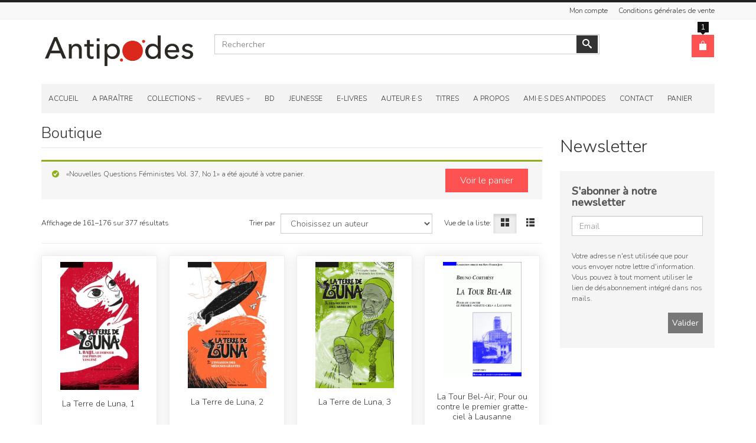

--- FILE ---
content_type: text/html; charset=UTF-8
request_url: https://www.antipodes.ch/boutique/?add-to-cart=4502&product-page=11
body_size: 24141
content:
<!doctype html>
<html lang="fr-FR">
<head>
	<meta charset="UTF-8">
	<meta name="viewport" content="width=device-width, initial-scale=1">
	<link rel="profile" href="https://gmpg.org/xfn/11">
	<link rel="pingback" href="https://www.antipodes.ch/xmlrpc.php">

	<meta name='robots' content='index, follow, max-image-preview:large, max-snippet:-1, max-video-preview:-1' />

	<!-- This site is optimized with the Yoast SEO plugin v18.5.1 - https://yoast.com/wordpress/plugins/seo/ -->
	<title>Boutique - Editions Antipodes</title>
	<link rel="canonical" href="https://www.antipodes.ch/boutique/" />
	<meta property="og:locale" content="fr_FR" />
	<meta property="og:type" content="article" />
	<meta property="og:title" content="Boutique - Editions Antipodes" />
	<meta property="og:url" content="https://www.antipodes.ch/boutique/" />
	<meta property="og:site_name" content="Editions Antipodes" />
	<meta property="article:publisher" content="https://www.facebook.com/antipodes.ch/" />
	<meta property="article:modified_time" content="2020-07-16T10:21:03+00:00" />
	<meta name="twitter:card" content="summary_large_image" />
	<script type="application/ld+json" class="yoast-schema-graph">{"@context":"https://schema.org","@graph":[{"@type":"WebSite","@id":"https://www.antipodes.ch/#website","url":"https://www.antipodes.ch/","name":"Editions Antipodes","description":"","potentialAction":[{"@type":"SearchAction","target":{"@type":"EntryPoint","urlTemplate":"https://www.antipodes.ch/?s={search_term_string}"},"query-input":"required name=search_term_string"}],"inLanguage":"fr-FR"},{"@type":"WebPage","@id":"https://www.antipodes.ch/boutique/#webpage","url":"https://www.antipodes.ch/boutique/","name":"Boutique - Editions Antipodes","isPartOf":{"@id":"https://www.antipodes.ch/#website"},"datePublished":"2020-07-13T10:33:59+00:00","dateModified":"2020-07-16T10:21:03+00:00","breadcrumb":{"@id":"https://www.antipodes.ch/boutique/#breadcrumb"},"inLanguage":"fr-FR","potentialAction":[{"@type":"ReadAction","target":["https://www.antipodes.ch/boutique/"]}]},{"@type":"BreadcrumbList","@id":"https://www.antipodes.ch/boutique/#breadcrumb","itemListElement":[{"@type":"ListItem","position":1,"name":"Accueil","item":"https://www.antipodes.ch/"},{"@type":"ListItem","position":2,"name":"Boutique"}]}]}</script>
	<!-- / Yoast SEO plugin. -->


<link rel='dns-prefetch' href='//s.w.org' />
<link rel="alternate" type="application/rss+xml" title="Editions Antipodes &raquo; Flux" href="https://www.antipodes.ch/feed/" />
<script>
window._wpemojiSettings = {"baseUrl":"https:\/\/s.w.org\/images\/core\/emoji\/13.1.0\/72x72\/","ext":".png","svgUrl":"https:\/\/s.w.org\/images\/core\/emoji\/13.1.0\/svg\/","svgExt":".svg","source":{"concatemoji":"https:\/\/www.antipodes.ch\/wp-includes\/js\/wp-emoji-release.min.js?ver=5.9.3"}};
/*! This file is auto-generated */
!function(e,a,t){var n,r,o,i=a.createElement("canvas"),p=i.getContext&&i.getContext("2d");function s(e,t){var a=String.fromCharCode;p.clearRect(0,0,i.width,i.height),p.fillText(a.apply(this,e),0,0);e=i.toDataURL();return p.clearRect(0,0,i.width,i.height),p.fillText(a.apply(this,t),0,0),e===i.toDataURL()}function c(e){var t=a.createElement("script");t.src=e,t.defer=t.type="text/javascript",a.getElementsByTagName("head")[0].appendChild(t)}for(o=Array("flag","emoji"),t.supports={everything:!0,everythingExceptFlag:!0},r=0;r<o.length;r++)t.supports[o[r]]=function(e){if(!p||!p.fillText)return!1;switch(p.textBaseline="top",p.font="600 32px Arial",e){case"flag":return s([127987,65039,8205,9895,65039],[127987,65039,8203,9895,65039])?!1:!s([55356,56826,55356,56819],[55356,56826,8203,55356,56819])&&!s([55356,57332,56128,56423,56128,56418,56128,56421,56128,56430,56128,56423,56128,56447],[55356,57332,8203,56128,56423,8203,56128,56418,8203,56128,56421,8203,56128,56430,8203,56128,56423,8203,56128,56447]);case"emoji":return!s([10084,65039,8205,55357,56613],[10084,65039,8203,55357,56613])}return!1}(o[r]),t.supports.everything=t.supports.everything&&t.supports[o[r]],"flag"!==o[r]&&(t.supports.everythingExceptFlag=t.supports.everythingExceptFlag&&t.supports[o[r]]);t.supports.everythingExceptFlag=t.supports.everythingExceptFlag&&!t.supports.flag,t.DOMReady=!1,t.readyCallback=function(){t.DOMReady=!0},t.supports.everything||(n=function(){t.readyCallback()},a.addEventListener?(a.addEventListener("DOMContentLoaded",n,!1),e.addEventListener("load",n,!1)):(e.attachEvent("onload",n),a.attachEvent("onreadystatechange",function(){"complete"===a.readyState&&t.readyCallback()})),(n=t.source||{}).concatemoji?c(n.concatemoji):n.wpemoji&&n.twemoji&&(c(n.twemoji),c(n.wpemoji)))}(window,document,window._wpemojiSettings);
</script>
<style>
img.wp-smiley,
img.emoji {
	display: inline !important;
	border: none !important;
	box-shadow: none !important;
	height: 1em !important;
	width: 1em !important;
	margin: 0 0.07em !important;
	vertical-align: -0.1em !important;
	background: none !important;
	padding: 0 !important;
}
</style>
	<link rel='stylesheet' id='wp-block-library-css'  href='https://www.antipodes.ch/wp-includes/css/dist/block-library/style.min.css?ver=5.9.3' media='all' />
<link rel='stylesheet' id='wc-block-vendors-style-css'  href='https://www.antipodes.ch/wp-content/plugins/woocommerce/packages/woocommerce-blocks/build/vendors-style.css?ver=2.7.3' media='all' />
<link rel='stylesheet' id='wc-block-style-css'  href='https://www.antipodes.ch/wp-content/plugins/woocommerce/packages/woocommerce-blocks/build/style.css?ver=2.7.3' media='all' />
<style id='global-styles-inline-css'>
body{--wp--preset--color--black: #000000;--wp--preset--color--cyan-bluish-gray: #abb8c3;--wp--preset--color--white: #ffffff;--wp--preset--color--pale-pink: #f78da7;--wp--preset--color--vivid-red: #cf2e2e;--wp--preset--color--luminous-vivid-orange: #ff6900;--wp--preset--color--luminous-vivid-amber: #fcb900;--wp--preset--color--light-green-cyan: #7bdcb5;--wp--preset--color--vivid-green-cyan: #00d084;--wp--preset--color--pale-cyan-blue: #8ed1fc;--wp--preset--color--vivid-cyan-blue: #0693e3;--wp--preset--color--vivid-purple: #9b51e0;--wp--preset--gradient--vivid-cyan-blue-to-vivid-purple: linear-gradient(135deg,rgba(6,147,227,1) 0%,rgb(155,81,224) 100%);--wp--preset--gradient--light-green-cyan-to-vivid-green-cyan: linear-gradient(135deg,rgb(122,220,180) 0%,rgb(0,208,130) 100%);--wp--preset--gradient--luminous-vivid-amber-to-luminous-vivid-orange: linear-gradient(135deg,rgba(252,185,0,1) 0%,rgba(255,105,0,1) 100%);--wp--preset--gradient--luminous-vivid-orange-to-vivid-red: linear-gradient(135deg,rgba(255,105,0,1) 0%,rgb(207,46,46) 100%);--wp--preset--gradient--very-light-gray-to-cyan-bluish-gray: linear-gradient(135deg,rgb(238,238,238) 0%,rgb(169,184,195) 100%);--wp--preset--gradient--cool-to-warm-spectrum: linear-gradient(135deg,rgb(74,234,220) 0%,rgb(151,120,209) 20%,rgb(207,42,186) 40%,rgb(238,44,130) 60%,rgb(251,105,98) 80%,rgb(254,248,76) 100%);--wp--preset--gradient--blush-light-purple: linear-gradient(135deg,rgb(255,206,236) 0%,rgb(152,150,240) 100%);--wp--preset--gradient--blush-bordeaux: linear-gradient(135deg,rgb(254,205,165) 0%,rgb(254,45,45) 50%,rgb(107,0,62) 100%);--wp--preset--gradient--luminous-dusk: linear-gradient(135deg,rgb(255,203,112) 0%,rgb(199,81,192) 50%,rgb(65,88,208) 100%);--wp--preset--gradient--pale-ocean: linear-gradient(135deg,rgb(255,245,203) 0%,rgb(182,227,212) 50%,rgb(51,167,181) 100%);--wp--preset--gradient--electric-grass: linear-gradient(135deg,rgb(202,248,128) 0%,rgb(113,206,126) 100%);--wp--preset--gradient--midnight: linear-gradient(135deg,rgb(2,3,129) 0%,rgb(40,116,252) 100%);--wp--preset--duotone--dark-grayscale: url('#wp-duotone-dark-grayscale');--wp--preset--duotone--grayscale: url('#wp-duotone-grayscale');--wp--preset--duotone--purple-yellow: url('#wp-duotone-purple-yellow');--wp--preset--duotone--blue-red: url('#wp-duotone-blue-red');--wp--preset--duotone--midnight: url('#wp-duotone-midnight');--wp--preset--duotone--magenta-yellow: url('#wp-duotone-magenta-yellow');--wp--preset--duotone--purple-green: url('#wp-duotone-purple-green');--wp--preset--duotone--blue-orange: url('#wp-duotone-blue-orange');--wp--preset--font-size--small: 13px;--wp--preset--font-size--medium: 20px;--wp--preset--font-size--large: 36px;--wp--preset--font-size--x-large: 42px;}.has-black-color{color: var(--wp--preset--color--black) !important;}.has-cyan-bluish-gray-color{color: var(--wp--preset--color--cyan-bluish-gray) !important;}.has-white-color{color: var(--wp--preset--color--white) !important;}.has-pale-pink-color{color: var(--wp--preset--color--pale-pink) !important;}.has-vivid-red-color{color: var(--wp--preset--color--vivid-red) !important;}.has-luminous-vivid-orange-color{color: var(--wp--preset--color--luminous-vivid-orange) !important;}.has-luminous-vivid-amber-color{color: var(--wp--preset--color--luminous-vivid-amber) !important;}.has-light-green-cyan-color{color: var(--wp--preset--color--light-green-cyan) !important;}.has-vivid-green-cyan-color{color: var(--wp--preset--color--vivid-green-cyan) !important;}.has-pale-cyan-blue-color{color: var(--wp--preset--color--pale-cyan-blue) !important;}.has-vivid-cyan-blue-color{color: var(--wp--preset--color--vivid-cyan-blue) !important;}.has-vivid-purple-color{color: var(--wp--preset--color--vivid-purple) !important;}.has-black-background-color{background-color: var(--wp--preset--color--black) !important;}.has-cyan-bluish-gray-background-color{background-color: var(--wp--preset--color--cyan-bluish-gray) !important;}.has-white-background-color{background-color: var(--wp--preset--color--white) !important;}.has-pale-pink-background-color{background-color: var(--wp--preset--color--pale-pink) !important;}.has-vivid-red-background-color{background-color: var(--wp--preset--color--vivid-red) !important;}.has-luminous-vivid-orange-background-color{background-color: var(--wp--preset--color--luminous-vivid-orange) !important;}.has-luminous-vivid-amber-background-color{background-color: var(--wp--preset--color--luminous-vivid-amber) !important;}.has-light-green-cyan-background-color{background-color: var(--wp--preset--color--light-green-cyan) !important;}.has-vivid-green-cyan-background-color{background-color: var(--wp--preset--color--vivid-green-cyan) !important;}.has-pale-cyan-blue-background-color{background-color: var(--wp--preset--color--pale-cyan-blue) !important;}.has-vivid-cyan-blue-background-color{background-color: var(--wp--preset--color--vivid-cyan-blue) !important;}.has-vivid-purple-background-color{background-color: var(--wp--preset--color--vivid-purple) !important;}.has-black-border-color{border-color: var(--wp--preset--color--black) !important;}.has-cyan-bluish-gray-border-color{border-color: var(--wp--preset--color--cyan-bluish-gray) !important;}.has-white-border-color{border-color: var(--wp--preset--color--white) !important;}.has-pale-pink-border-color{border-color: var(--wp--preset--color--pale-pink) !important;}.has-vivid-red-border-color{border-color: var(--wp--preset--color--vivid-red) !important;}.has-luminous-vivid-orange-border-color{border-color: var(--wp--preset--color--luminous-vivid-orange) !important;}.has-luminous-vivid-amber-border-color{border-color: var(--wp--preset--color--luminous-vivid-amber) !important;}.has-light-green-cyan-border-color{border-color: var(--wp--preset--color--light-green-cyan) !important;}.has-vivid-green-cyan-border-color{border-color: var(--wp--preset--color--vivid-green-cyan) !important;}.has-pale-cyan-blue-border-color{border-color: var(--wp--preset--color--pale-cyan-blue) !important;}.has-vivid-cyan-blue-border-color{border-color: var(--wp--preset--color--vivid-cyan-blue) !important;}.has-vivid-purple-border-color{border-color: var(--wp--preset--color--vivid-purple) !important;}.has-vivid-cyan-blue-to-vivid-purple-gradient-background{background: var(--wp--preset--gradient--vivid-cyan-blue-to-vivid-purple) !important;}.has-light-green-cyan-to-vivid-green-cyan-gradient-background{background: var(--wp--preset--gradient--light-green-cyan-to-vivid-green-cyan) !important;}.has-luminous-vivid-amber-to-luminous-vivid-orange-gradient-background{background: var(--wp--preset--gradient--luminous-vivid-amber-to-luminous-vivid-orange) !important;}.has-luminous-vivid-orange-to-vivid-red-gradient-background{background: var(--wp--preset--gradient--luminous-vivid-orange-to-vivid-red) !important;}.has-very-light-gray-to-cyan-bluish-gray-gradient-background{background: var(--wp--preset--gradient--very-light-gray-to-cyan-bluish-gray) !important;}.has-cool-to-warm-spectrum-gradient-background{background: var(--wp--preset--gradient--cool-to-warm-spectrum) !important;}.has-blush-light-purple-gradient-background{background: var(--wp--preset--gradient--blush-light-purple) !important;}.has-blush-bordeaux-gradient-background{background: var(--wp--preset--gradient--blush-bordeaux) !important;}.has-luminous-dusk-gradient-background{background: var(--wp--preset--gradient--luminous-dusk) !important;}.has-pale-ocean-gradient-background{background: var(--wp--preset--gradient--pale-ocean) !important;}.has-electric-grass-gradient-background{background: var(--wp--preset--gradient--electric-grass) !important;}.has-midnight-gradient-background{background: var(--wp--preset--gradient--midnight) !important;}.has-small-font-size{font-size: var(--wp--preset--font-size--small) !important;}.has-medium-font-size{font-size: var(--wp--preset--font-size--medium) !important;}.has-large-font-size{font-size: var(--wp--preset--font-size--large) !important;}.has-x-large-font-size{font-size: var(--wp--preset--font-size--x-large) !important;}
</style>
<link rel='stylesheet' id='woocommerce-layout-css'  href='https://www.antipodes.ch/wp-content/plugins/woocommerce/assets/css/woocommerce-layout.css?ver=4.3.6' media='all' />
<link rel='stylesheet' id='woocommerce-smallscreen-css'  href='https://www.antipodes.ch/wp-content/plugins/woocommerce/assets/css/woocommerce-smallscreen.css?ver=4.3.6' media='only screen and (max-width: 768px)' />
<link rel='stylesheet' id='woocommerce-general-css'  href='https://www.antipodes.ch/wp-content/plugins/woocommerce/assets/css/woocommerce.css?ver=4.3.6' media='all' />
<style id='woocommerce-inline-inline-css'>
.woocommerce form .form-row .required { visibility: visible; }
</style>
<link rel='stylesheet' id='antipodes-style-css'  href='https://www.antipodes.ch/wp-content/themes/antipodes/style.css?ver=1.0.0' media='all' />
<script src='https://www.antipodes.ch/wp-includes/js/jquery/jquery.min.js?ver=3.6.0' id='jquery-core-js'></script>
<script src='https://www.antipodes.ch/wp-includes/js/jquery/jquery-migrate.min.js?ver=3.3.2' id='jquery-migrate-js'></script>
<link rel="https://api.w.org/" href="https://www.antipodes.ch/wp-json/" /><link rel="alternate" type="application/json" href="https://www.antipodes.ch/wp-json/wp/v2/pages/249" /><link rel="EditURI" type="application/rsd+xml" title="RSD" href="https://www.antipodes.ch/xmlrpc.php?rsd" />
<link rel="wlwmanifest" type="application/wlwmanifest+xml" href="https://www.antipodes.ch/wp-includes/wlwmanifest.xml" /> 
<meta name="generator" content="WordPress 5.9.3" />
<meta name="generator" content="WooCommerce 4.3.6" />
<link rel='shortlink' href='https://www.antipodes.ch/?p=249' />
<link rel="alternate" type="application/json+oembed" href="https://www.antipodes.ch/wp-json/oembed/1.0/embed?url=https%3A%2F%2Fwww.antipodes.ch%2Fboutique%2F" />
<link rel="alternate" type="text/xml+oembed" href="https://www.antipodes.ch/wp-json/oembed/1.0/embed?url=https%3A%2F%2Fwww.antipodes.ch%2Fboutique%2F&#038;format=xml" />
	<noscript><style>.woocommerce-product-gallery{ opacity: 1 !important; }</style></noscript>
			<style type="text/css">
					.site-title,
			.site-description {
				position: absolute;
				clip: rect(1px, 1px, 1px, 1px);
				}
					</style>
		<link rel="icon" href="https://www.antipodes.ch/wp-content/uploads/2020/07/favicon.ico" sizes="32x32" />
<link rel="icon" href="https://www.antipodes.ch/wp-content/uploads/2020/07/favicon.ico" sizes="192x192" />
<link rel="apple-touch-icon" href="https://www.antipodes.ch/wp-content/uploads/2020/07/favicon.ico" />
<meta name="msapplication-TileImage" content="https://www.antipodes.ch/wp-content/uploads/2020/07/favicon.ico" />
	
	<link rel="stylesheet" rel="preload" as="style" href="https://www.antipodes.ch/wp-content/themes/antipodes/assets/css/bootstrap.min.css">
	<link rel="stylesheet" rel="preload" as="style" href="https://www.antipodes.ch/wp-content/themes/antipodes/assets/css/icons.css">
	<link rel="stylesheet" rel="preload" as="style" href="https://www.antipodes.ch/wp-content/themes/antipodes/assets/css/animate.css">
	<link rel="stylesheet" rel="preload" as="style" href="https://www.antipodes.ch/wp-content/themes/antipodes/assets/css/bootstrap-dialog.min.css">
	<link rel="stylesheet" rel="preload" as="style" href="https://www.antipodes.ch/wp-content/themes/antipodes/assets/css/bootstrap-select.min.css">
	<link rel="stylesheet" rel="preload" as="style" href="https://www.antipodes.ch/wp-content/themes/antipodes/assets/css/jquery.owl.carousel.min.css">
	<link rel="stylesheet" rel="preload" as="style" href="https://www.antipodes.ch/wp-content/themes/antipodes/assets/css/jquery.nanoscroller.min.css">
	<link rel="stylesheet" rel="preload" as="style" href="https://www.antipodes.ch/wp-content/themes/antipodes/assets/css/jquery.mmenu.all.min.css">
	<link rel="stylesheet" rel="preload" as="style" href="https://www.antipodes.ch/wp-content/themes/antipodes/assets/css/menu.css">
	<link rel="stylesheet" rel="preload" as="style" href="https://www.antipodes.ch/wp-content/themes/antipodes/assets/css/megamenu.css">
	<link rel="stylesheet" rel="preload" as="style" href="https://www.antipodes.ch/wp-content/themes/antipodes/assets/css/offcanvas.css">
	<link rel="stylesheet" rel="preload" as="style" href="https://www.antipodes.ch/wp-content/themes/antipodes/assets/css/template.css">
	<link rel="stylesheet" rel="preload" as="style" href="https://www.antipodes.ch/wp-content/themes/antipodes/assets/css/template-responsive.css">
	<link rel="stylesheet" rel="preload" as="style" href="https://www.antipodes.ch/wp-content/themes/antipodes/assets/css/default.css">
	<link rel="stylesheet" rel="preload" as="style" href="https://www.antipodes.ch/wp-content/themes/antipodes/assets/css/default.custom-src.css">
	<link rel="stylesheet" rel="preload" as="style" href="https://www.antipodes.ch/wp-content/themes/antipodes/assets/css/default.custom.css">
	<link href="https://fonts.googleapis.com/css?family=Nunito%3A300,400,500&subnet=latin" rel="stylesheet" type="text/css" />
	<link rel="stylesheet" rel="preload" as="style" href="https://www.antipodes.ch/wp-content/themes/antipodes/assets/css/boutique.css">
	
	<script type="text/javascript" src="https://www.antipodes.ch/wp-content/themes/antipodes/assets/js/core.js"></script>
	<script type="text/javascript" src="https://www.antipodes.ch/wp-content/themes/antipodes/assets/js/jquery.min.js"></script>
	<script type="text/javascript" src="https://www.antipodes.ch/wp-content/themes/antipodes/assets/js/jquery-ui.min.js"></script>
	<script type="text/javascript" src="https://www.antipodes.ch/wp-content/themes/antipodes/assets/js/bootstrap.min.js"></script>
	<script type="text/javascript" src="https://www.antipodes.ch/wp-content/themes/antipodes/assets/js/vpframework.min.js"></script>
	<script type="text/javascript" src="https://www.antipodes.ch/wp-content/themes/antipodes/assets/js/bootstrap-select.min.js"></script>
	<script type="text/javascript" src="https://www.antipodes.ch/wp-content/themes/antipodes/assets/js/jquery.easing.min.js"></script>
	<script type="text/javascript" src="https://www.antipodes.ch/wp-content/themes/antipodes/assets/js/jquery.hoverIntent.min.js"></script>
	<script type="text/javascript" src="https://www.antipodes.ch/wp-content/themes/antipodes/assets/js/jquery.waitforimages.min.js"></script>
	<script type="text/javascript" src="https://www.antipodes.ch/wp-content/themes/antipodes/assets/js/jquery.equalheight.min.js"></script>
	<script type="text/javascript" src="https://www.antipodes.ch/wp-content/themes/antipodes/assets/js/jquery.owl.carousel.min.js"></script>
	<script type="text/javascript" src="https://www.antipodes.ch/wp-content/themes/antipodes/assets/js/jquery.nanoscroller.min.js"></script>
	<script type="text/javascript" src="https://www.antipodes.ch/wp-content/themes/antipodes/assets/js/jquery.mmenu.all.min.js"></script>
	<script type="text/javascript" src="https://www.antipodes.ch/wp-content/themes/antipodes/assets/js/menu.min.js"></script>
	<script type="text/javascript" src="https://www.antipodes.ch/wp-content/themes/antipodes/assets/js/megamenu.min.js"></script>
	<script type="text/javascript" src="https://www.antipodes.ch/wp-content/themes/antipodes/assets/js/offcanvas.min.js"></script>
	<script type="text/javascript" src="https://www.antipodes.ch/wp-content/themes/antipodes/assets/js/template.min.js"></script>
	<script type="text/javascript" src="https://www.antipodes.ch/wp-content/themes/antipodes/assets/js/main.js"></script>
	
	<style type="text/css">
		body {
			font-family: 'Nunito', Verdana, sans-serif;
			font-weight: 300;
		}
		h1, h2, h3, h4, h5 {
			font-family: 'Nunito', Verdana, sans-serif;
			font-weight: 300;
		}
	</style>
	
</head>

<body data-rsssl=1 class="page-template-default page page-id-249 wp-custom-logo theme-antipodes woocommerce woocommerce-page woocommerce-no-js" id=''>

	<div id="vpf-offcanvas" class="nano" data-sliding="true" data-classes="mm-light mm-slide" data-position="left" data-zposition="back" data-counters="true" data-header-add="true" data-header-title="Menu">
        <div class="menu-principal-container"><ul id="menu-principal" class="menu"><li id="menu-item-3894" class="menu-item menu-item-type-post_type menu-item-object-page menu-item-home menu-item-3894"><a href="https://www.antipodes.ch/">Accueil</a></li>
<li id="menu-item-6832" class="menu-item menu-item-type-taxonomy menu-item-object-product_cat menu-item-6832"><a href="https://www.antipodes.ch/categorie-produit/a-paraitre/">A paraître</a></li>
<li id="menu-item-320" class="menu-item menu-item-type-post_type menu-item-object-page menu-item-has-children menu-item-320"><a href="https://www.antipodes.ch/collections/">Collections</a>
<ul class='nav-child mm-list mm-panel mm-hidden nano-content'>
	<li id="menu-item-10459" class="menu-item menu-item-type-taxonomy menu-item-object-product_cat menu-item-10459"><a href="https://www.antipodes.ch/categorie-produit/collections/aux-arbres-etc/">Aux arbres, etc.</a></li>
	<li id="menu-item-6854" class="menu-item menu-item-type-taxonomy menu-item-object-product_cat menu-item-6854"><a href="https://www.antipodes.ch/categorie-produit/collections/collection-a-contrario/">A Contrario [collection]</a></li>
	<li id="menu-item-6834" class="menu-item menu-item-type-taxonomy menu-item-object-product_cat menu-item-6834"><a href="https://www.antipodes.ch/categorie-produit/collections/actualites-psychologiques/">Actualités psychologiques &#8211; Clinique, éducation et formation</a></li>
	<li id="menu-item-6835" class="menu-item menu-item-type-taxonomy menu-item-object-product_cat menu-item-6835"><a href="https://www.antipodes.ch/categorie-produit/collections/collection-antilogies-ecrits-philosophiques/">Antilogies</a></li>
	<li id="menu-item-6836" class="menu-item menu-item-type-taxonomy menu-item-object-product_cat menu-item-6836"><a href="https://www.antipodes.ch/categorie-produit/collections/collection-contre-pied/">Contre-pied</a></li>
	<li id="menu-item-6853" class="menu-item menu-item-type-taxonomy menu-item-object-product_cat menu-item-6853"><a href="https://www.antipodes.ch/categorie-produit/collections/cuisine/">Cuisine</a></li>
	<li id="menu-item-6837" class="menu-item menu-item-type-taxonomy menu-item-object-product_cat menu-item-6837"><a href="https://www.antipodes.ch/categorie-produit/collections/collection-existences-et-socit/">Existences et société</a></li>
	<li id="menu-item-6838" class="menu-item menu-item-type-taxonomy menu-item-object-product_cat menu-item-6838"><a href="https://www.antipodes.ch/categorie-produit/collections/collection-grhic/">GRHIC</a></li>
	<li id="menu-item-6839" class="menu-item menu-item-type-taxonomy menu-item-object-product_cat menu-item-6839"><a href="https://www.antipodes.ch/categorie-produit/collections/collection-histoire/">Histoire</a></li>
	<li id="menu-item-6840" class="menu-item menu-item-type-taxonomy menu-item-object-product_cat menu-item-6840"><a href="https://www.antipodes.ch/categorie-produit/collections/collection-histoirech/">Histoire.ch</a></li>
	<li id="menu-item-6841" class="menu-item menu-item-type-taxonomy menu-item-object-product_cat menu-item-6841"><a href="https://www.antipodes.ch/categorie-produit/collections/collection-histoire-et-socit-contemporaines/">Histoire et société contemporaines</a></li>
	<li id="menu-item-6842" class="menu-item menu-item-type-taxonomy menu-item-object-product_cat menu-item-6842"><a href="https://www.antipodes.ch/categorie-produit/collections/collection-histoire-moderne/">Histoire moderne</a></li>
	<li id="menu-item-6843" class="menu-item menu-item-type-taxonomy menu-item-object-product_cat menu-item-6843"><a href="https://www.antipodes.ch/categorie-produit/collections/collection-le-livre-politique-crapul/">Le livre politique &#8211; CRAPUL</a></li>
	<li id="menu-item-6848" class="menu-item menu-item-type-taxonomy menu-item-object-product_cat menu-item-6848"><a href="https://www.antipodes.ch/categorie-produit/collections/littrature/">Littérature</a></li>
	<li id="menu-item-6844" class="menu-item menu-item-type-taxonomy menu-item-object-product_cat menu-item-6844"><a href="https://www.antipodes.ch/categorie-produit/collections/collection-littrature-culture-socit/">Littérature culture société</a></li>
	<li id="menu-item-6845" class="menu-item menu-item-type-taxonomy menu-item-object-product_cat menu-item-6845"><a href="https://www.antipodes.ch/categorie-produit/collections/collection-medias-et-histoire/">Médias et histoire</a></li>
	<li id="menu-item-6846" class="menu-item menu-item-type-taxonomy menu-item-object-product_cat menu-item-6846"><a href="https://www.antipodes.ch/categorie-produit/collections/collection-boite-a-outils/">Outils pour les sciences humaines</a></li>
	<li id="menu-item-6847" class="menu-item menu-item-type-taxonomy menu-item-object-product_cat menu-item-6847"><a href="https://www.antipodes.ch/categorie-produit/collections/collection-regards-anthropologiques/">Regards anthropologiques</a></li>
	<li id="menu-item-6855" class="menu-item menu-item-type-taxonomy menu-item-object-product_cat menu-item-6855"><a href="https://www.antipodes.ch/categorie-produit/collections/sud-et-nord/">Sud et Nord</a></li>
	<li id="menu-item-6849" class="menu-item menu-item-type-taxonomy menu-item-object-product_cat menu-item-6849"><a href="https://www.antipodes.ch/categorie-produit/collections/traces-du-temps/">Traces du temps</a></li>
	<li id="menu-item-6856" class="menu-item menu-item-type-taxonomy menu-item-object-product_cat menu-item-6856"><a href="https://www.antipodes.ch/categorie-produit/collections/univers-visuels/">Univers visuels</a></li>
	<li id="menu-item-7652" class="menu-item menu-item-type-taxonomy menu-item-object-product_cat menu-item-7652"><a href="https://www.antipodes.ch/categorie-produit/collections/vagabondages/">Vagabondages</a></li>
	<li id="menu-item-6850" class="menu-item menu-item-type-taxonomy menu-item-object-product_cat menu-item-6850"><a href="https://www.antipodes.ch/categorie-produit/collections/hors-collection/">Hors collection</a></li>
	<li id="menu-item-10460" class="menu-item menu-item-type-taxonomy menu-item-object-product_cat menu-item-10460"><a href="https://www.antipodes.ch/categorie-produit/collections/xyzzz/">XYZzz</a></li>
</ul>
</li>
<li id="menu-item-321" class="menu-item menu-item-type-post_type menu-item-object-page menu-item-has-children menu-item-321"><a href="https://www.antipodes.ch/revues/">Revues</a>
<ul class='nav-child mm-list mm-panel mm-hidden nano-content'>
	<li id="menu-item-6859" class="menu-item menu-item-type-taxonomy menu-item-object-product_cat menu-item-6859"><a href="https://www.antipodes.ch/categorie-produit/revues/a-contrario/">A Contrario</a></li>
	<li id="menu-item-6860" class="menu-item menu-item-type-taxonomy menu-item-object-product_cat menu-item-6860"><a href="https://www.antipodes.ch/categorie-produit/revues/les-annuelles/">Les Annuelles</a></li>
	<li id="menu-item-6861" class="menu-item menu-item-type-taxonomy menu-item-object-product_cat menu-item-6861"><a href="https://www.antipodes.ch/categorie-produit/revues/nouvelles-questions-fministes/">Nouvelles Questions Féministes [NQF]</a></li>
	<li id="menu-item-6862" class="menu-item menu-item-type-taxonomy menu-item-object-product_cat menu-item-6862"><a href="https://www.antipodes.ch/categorie-produit/revues/le-cartable-de-clio/">Le cartable de Clio</a></li>
	<li id="menu-item-6858" class="menu-item menu-item-type-taxonomy menu-item-object-product_cat menu-item-6858"><a href="https://www.antipodes.ch/categorie-produit/revues/revue-historique-vaudoise/">Revue historique vaudoise</a></li>
</ul>
</li>
<li id="menu-item-7049" class="menu-item menu-item-type-taxonomy menu-item-object-product_cat menu-item-7049"><a href="https://www.antipodes.ch/categorie-produit/collections/trajectoires/">BD</a></li>
<li id="menu-item-7316" class="menu-item menu-item-type-taxonomy menu-item-object-product_cat menu-item-7316"><a href="https://www.antipodes.ch/categorie-produit/collections/petitpodes/">Jeunesse</a></li>
<li id="menu-item-6833" class="menu-item menu-item-type-taxonomy menu-item-object-product_cat menu-item-6833"><a href="https://www.antipodes.ch/categorie-produit/e-livres/">E-Livres</a></li>
<li id="menu-item-88" class="menu-item menu-item-type-post_type menu-item-object-page menu-item-88"><a href="https://www.antipodes.ch/par-auteurs/">Auteur·e·s</a></li>
<li id="menu-item-86" class="menu-item menu-item-type-post_type menu-item-object-page menu-item-86"><a href="https://www.antipodes.ch/titres/">Titres</a></li>
<li id="menu-item-90" class="menu-item menu-item-type-post_type menu-item-object-page menu-item-90"><a href="https://www.antipodes.ch/qui-sommes-nous/">A propos</a></li>
<li id="menu-item-89" class="menu-item menu-item-type-post_type menu-item-object-page menu-item-89"><a href="https://www.antipodes.ch/amis-des-antipodes/">Ami·e·s des Antipodes</a></li>
<li id="menu-item-3895" class="menu-item menu-item-type-post_type menu-item-object-page menu-item-3895"><a href="https://www.antipodes.ch/contact/">Contact</a></li>
<li id="menu-item-6863" class="menu-item menu-item-type-post_type menu-item-object-page menu-item-6863"><a href="https://www.antipodes.ch/panier/">Panier</a></li>
</ul></div>	</div>

	<div class="vpf-wrapper">
		<svg xmlns="http://www.w3.org/2000/svg" viewBox="0 0 0 0" width="0" height="0" focusable="false" role="none" style="visibility: hidden; position: absolute; left: -9999px; overflow: hidden;" ><defs><filter id="wp-duotone-dark-grayscale"><feColorMatrix color-interpolation-filters="sRGB" type="matrix" values=" .299 .587 .114 0 0 .299 .587 .114 0 0 .299 .587 .114 0 0 .299 .587 .114 0 0 " /><feComponentTransfer color-interpolation-filters="sRGB" ><feFuncR type="table" tableValues="0 0.49803921568627" /><feFuncG type="table" tableValues="0 0.49803921568627" /><feFuncB type="table" tableValues="0 0.49803921568627" /><feFuncA type="table" tableValues="1 1" /></feComponentTransfer><feComposite in2="SourceGraphic" operator="in" /></filter></defs></svg><svg xmlns="http://www.w3.org/2000/svg" viewBox="0 0 0 0" width="0" height="0" focusable="false" role="none" style="visibility: hidden; position: absolute; left: -9999px; overflow: hidden;" ><defs><filter id="wp-duotone-grayscale"><feColorMatrix color-interpolation-filters="sRGB" type="matrix" values=" .299 .587 .114 0 0 .299 .587 .114 0 0 .299 .587 .114 0 0 .299 .587 .114 0 0 " /><feComponentTransfer color-interpolation-filters="sRGB" ><feFuncR type="table" tableValues="0 1" /><feFuncG type="table" tableValues="0 1" /><feFuncB type="table" tableValues="0 1" /><feFuncA type="table" tableValues="1 1" /></feComponentTransfer><feComposite in2="SourceGraphic" operator="in" /></filter></defs></svg><svg xmlns="http://www.w3.org/2000/svg" viewBox="0 0 0 0" width="0" height="0" focusable="false" role="none" style="visibility: hidden; position: absolute; left: -9999px; overflow: hidden;" ><defs><filter id="wp-duotone-purple-yellow"><feColorMatrix color-interpolation-filters="sRGB" type="matrix" values=" .299 .587 .114 0 0 .299 .587 .114 0 0 .299 .587 .114 0 0 .299 .587 .114 0 0 " /><feComponentTransfer color-interpolation-filters="sRGB" ><feFuncR type="table" tableValues="0.54901960784314 0.98823529411765" /><feFuncG type="table" tableValues="0 1" /><feFuncB type="table" tableValues="0.71764705882353 0.25490196078431" /><feFuncA type="table" tableValues="1 1" /></feComponentTransfer><feComposite in2="SourceGraphic" operator="in" /></filter></defs></svg><svg xmlns="http://www.w3.org/2000/svg" viewBox="0 0 0 0" width="0" height="0" focusable="false" role="none" style="visibility: hidden; position: absolute; left: -9999px; overflow: hidden;" ><defs><filter id="wp-duotone-blue-red"><feColorMatrix color-interpolation-filters="sRGB" type="matrix" values=" .299 .587 .114 0 0 .299 .587 .114 0 0 .299 .587 .114 0 0 .299 .587 .114 0 0 " /><feComponentTransfer color-interpolation-filters="sRGB" ><feFuncR type="table" tableValues="0 1" /><feFuncG type="table" tableValues="0 0.27843137254902" /><feFuncB type="table" tableValues="0.5921568627451 0.27843137254902" /><feFuncA type="table" tableValues="1 1" /></feComponentTransfer><feComposite in2="SourceGraphic" operator="in" /></filter></defs></svg><svg xmlns="http://www.w3.org/2000/svg" viewBox="0 0 0 0" width="0" height="0" focusable="false" role="none" style="visibility: hidden; position: absolute; left: -9999px; overflow: hidden;" ><defs><filter id="wp-duotone-midnight"><feColorMatrix color-interpolation-filters="sRGB" type="matrix" values=" .299 .587 .114 0 0 .299 .587 .114 0 0 .299 .587 .114 0 0 .299 .587 .114 0 0 " /><feComponentTransfer color-interpolation-filters="sRGB" ><feFuncR type="table" tableValues="0 0" /><feFuncG type="table" tableValues="0 0.64705882352941" /><feFuncB type="table" tableValues="0 1" /><feFuncA type="table" tableValues="1 1" /></feComponentTransfer><feComposite in2="SourceGraphic" operator="in" /></filter></defs></svg><svg xmlns="http://www.w3.org/2000/svg" viewBox="0 0 0 0" width="0" height="0" focusable="false" role="none" style="visibility: hidden; position: absolute; left: -9999px; overflow: hidden;" ><defs><filter id="wp-duotone-magenta-yellow"><feColorMatrix color-interpolation-filters="sRGB" type="matrix" values=" .299 .587 .114 0 0 .299 .587 .114 0 0 .299 .587 .114 0 0 .299 .587 .114 0 0 " /><feComponentTransfer color-interpolation-filters="sRGB" ><feFuncR type="table" tableValues="0.78039215686275 1" /><feFuncG type="table" tableValues="0 0.94901960784314" /><feFuncB type="table" tableValues="0.35294117647059 0.47058823529412" /><feFuncA type="table" tableValues="1 1" /></feComponentTransfer><feComposite in2="SourceGraphic" operator="in" /></filter></defs></svg><svg xmlns="http://www.w3.org/2000/svg" viewBox="0 0 0 0" width="0" height="0" focusable="false" role="none" style="visibility: hidden; position: absolute; left: -9999px; overflow: hidden;" ><defs><filter id="wp-duotone-purple-green"><feColorMatrix color-interpolation-filters="sRGB" type="matrix" values=" .299 .587 .114 0 0 .299 .587 .114 0 0 .299 .587 .114 0 0 .299 .587 .114 0 0 " /><feComponentTransfer color-interpolation-filters="sRGB" ><feFuncR type="table" tableValues="0.65098039215686 0.40392156862745" /><feFuncG type="table" tableValues="0 1" /><feFuncB type="table" tableValues="0.44705882352941 0.4" /><feFuncA type="table" tableValues="1 1" /></feComponentTransfer><feComposite in2="SourceGraphic" operator="in" /></filter></defs></svg><svg xmlns="http://www.w3.org/2000/svg" viewBox="0 0 0 0" width="0" height="0" focusable="false" role="none" style="visibility: hidden; position: absolute; left: -9999px; overflow: hidden;" ><defs><filter id="wp-duotone-blue-orange"><feColorMatrix color-interpolation-filters="sRGB" type="matrix" values=" .299 .587 .114 0 0 .299 .587 .114 0 0 .299 .587 .114 0 0 .299 .587 .114 0 0 " /><feComponentTransfer color-interpolation-filters="sRGB" ><feFuncR type="table" tableValues="0.098039215686275 1" /><feFuncG type="table" tableValues="0 0.66274509803922" /><feFuncB type="table" tableValues="0.84705882352941 0.41960784313725" /><feFuncA type="table" tableValues="1 1" /></feComponentTransfer><feComposite in2="SourceGraphic" operator="in" /></filter></defs></svg>		<div id="page" class="site">
		
			<div class="vpf-topbar">
				<div class="container">
				   <div class="inner-container">
					  <div class="row">
						 <div class="top-right col-xs-12 col-sm-12 col-md-12">
							<div class="inline-mod right">
								<div class="topmod-content">
									<div class="menu-menu-top-container"><ul id="menu-menu-top" class="nav list-inline nav-pills"><li id="menu-item-266" class="menu-item menu-item-type-post_type menu-item-object-page menu-item-266"><a href="https://www.antipodes.ch/mon-compte/">Mon compte</a></li>
<li id="menu-item-191" class="menu-item menu-item-type-post_type menu-item-object-page menu-item-191"><a href="https://www.antipodes.ch/conditions-generales-de-vente/">Conditions générales de vente</a></li>
</ul></div>							   </div>
							</div>
						 </div>
					  </div>
				   </div>
				</div>
			</div>
			
			<header id="vpf-header">
				<div class="header-top">
					<div class="container">
						<div class="inner-container">
							<div class="row">
								<div class="col-md-3 vpf-logo align-left-lg align-center-md">
									<a class="brand" href="https://www.antipodes.ch/">
																				<img src="https://www.antipodes.ch/wp-content/uploads/2020/07/logo-antipodes.png" alt="Editions Antipodes">
									</a>
									
									
								</div>
								<div class="col-md-7 header-add-margin">
									<div class="search">
										<form action="/" method="get">
											<div class="search-input-group">
												<div class="search-button-cont">
													<button type="submit" class="button btn btn-invert search-button" title="Valider" onclick="this.form.searchword.focus();"><i class="icon-search"></i><span class="sr-only">Valider</span></button>
												</div>
												<label for="mod-search-searchword" class="sr-only">Rechercher</label>
												<input name="s" id="mod-search-searchword" maxlength="200" class="form-control search-query" type="text" size="0" value="" required="required" placeholder="Rechercher"/>
											</div>
										</form>
									</div>
								</div>
								<div class="col-md-2 last-group">                                    
									<div class="navbar navbar-offcanvas">
										<a class="btn navbar-toggle vpf-offcanvas-toggle" href="#vpf-offcanvas">
										<span class="sr-only">Toggle menu</span>
										<i class="icon-menu7"></i>
										</a>
										<div class="navbar-offcanvas-modules align-right" data-align="check">
											<div class="mini-cart-mod inline-block header-add-margin">
												<div class="vp-minicart">
													<div class="vp-dropmod-container">
														
														<div class="vp-dropmod-anchor btn-jewel-group">
																														<div class="jewel jewel-top jewel-invert">
																<span class="product-count">1</span>
															</div>
																														<a class="btn btn-foricon btn-base"><i class="icon-bag3 icon-lg"></i></a>
														</div>
														<div class="vp-dropmod-inner drop-right">
															<div class="vp-dropmod-contents">
																																<div class="vp-dropmod-header">
																	<div class="row row-mini">
																		<div class="col-xs-12 ">
																			<a class="cart-contents" href="https://www.antipodes.ch/panier/" title="Voir votre panier">
																				Total TTC : <span class="woocommerce-Price-amount amount">32,00&nbsp;<span class="woocommerce-Price-currencySymbol">&#067;&#072;&#070;</span></span></span>
																			</a>
																		</div>
																	</div>
																</div>
																																<div class="row row-mini product-row ">
																	<div class="col-xs-12">
																		<div class="widget woocommerce widget_shopping_cart"><div class="widget_shopping_cart_content"></div></div>																	</div>
																</div>
																<div class="vp-dropmod-loader hide"><div class="inner"></div></div>
															</div>
														</div>
													</div>
												</div>
											</div>
										</div>
									</div>
								</div>
							</div>
						</div>
					</div>
				</div>
				
				<a class="skip-link screen-reader-text" href="#primary">Skip to content</a>
				
				<nav id="site-navigation" class="navbar navbar-mainmenu visible-md-block visible-lg-block vpf-mainmenu affix-on-scroll">
					<div class="container">
						<div class="inner-container">
							<div class="collapse navbar-collapse vpf-mega-menu-container">
								<button class="menu-toggle" aria-controls="primary-menu" aria-expanded="false">Primary Menu</button>
								<div class="menu-principal-container"><ul id="primary-menu" class="nav navbar-nav vpf-menu"><li class="menu-item menu-item-type-post_type menu-item-object-page menu-item-home menu-item-3894"><a href="https://www.antipodes.ch/">Accueil</a></li>
<li class="menu-item menu-item-type-taxonomy menu-item-object-product_cat menu-item-6832"><a href="https://www.antipodes.ch/categorie-produit/a-paraitre/">A paraître</a></li>
<li class="menu-item menu-item-type-post_type menu-item-object-page menu-item-has-children menu-item-320"><a href="https://www.antipodes.ch/collections/">Collections</a>
<div class='mega-sub-cont mega-menu-expand' data-megamenu-width='auto'><ul class='row'>
	<li class="menu-item menu-item-type-taxonomy menu-item-object-product_cat menu-item-10459"><a href="https://www.antipodes.ch/categorie-produit/collections/aux-arbres-etc/">Aux arbres, etc.</a></li>
	<li class="menu-item menu-item-type-taxonomy menu-item-object-product_cat menu-item-6854"><a href="https://www.antipodes.ch/categorie-produit/collections/collection-a-contrario/">A Contrario [collection]</a></li>
	<li class="menu-item menu-item-type-taxonomy menu-item-object-product_cat menu-item-6834"><a href="https://www.antipodes.ch/categorie-produit/collections/actualites-psychologiques/">Actualités psychologiques &#8211; Clinique, éducation et formation</a></li>
	<li class="menu-item menu-item-type-taxonomy menu-item-object-product_cat menu-item-6835"><a href="https://www.antipodes.ch/categorie-produit/collections/collection-antilogies-ecrits-philosophiques/">Antilogies</a></li>
	<li class="menu-item menu-item-type-taxonomy menu-item-object-product_cat menu-item-6836"><a href="https://www.antipodes.ch/categorie-produit/collections/collection-contre-pied/">Contre-pied</a></li>
	<li class="menu-item menu-item-type-taxonomy menu-item-object-product_cat menu-item-6853"><a href="https://www.antipodes.ch/categorie-produit/collections/cuisine/">Cuisine</a></li>
	<li class="menu-item menu-item-type-taxonomy menu-item-object-product_cat menu-item-6837"><a href="https://www.antipodes.ch/categorie-produit/collections/collection-existences-et-socit/">Existences et société</a></li>
	<li class="menu-item menu-item-type-taxonomy menu-item-object-product_cat menu-item-6838"><a href="https://www.antipodes.ch/categorie-produit/collections/collection-grhic/">GRHIC</a></li>
	<li class="menu-item menu-item-type-taxonomy menu-item-object-product_cat menu-item-6839"><a href="https://www.antipodes.ch/categorie-produit/collections/collection-histoire/">Histoire</a></li>
	<li class="menu-item menu-item-type-taxonomy menu-item-object-product_cat menu-item-6840"><a href="https://www.antipodes.ch/categorie-produit/collections/collection-histoirech/">Histoire.ch</a></li>
	<li class="menu-item menu-item-type-taxonomy menu-item-object-product_cat menu-item-6841"><a href="https://www.antipodes.ch/categorie-produit/collections/collection-histoire-et-socit-contemporaines/">Histoire et société contemporaines</a></li>
	<li class="menu-item menu-item-type-taxonomy menu-item-object-product_cat menu-item-6842"><a href="https://www.antipodes.ch/categorie-produit/collections/collection-histoire-moderne/">Histoire moderne</a></li>
	<li class="menu-item menu-item-type-taxonomy menu-item-object-product_cat menu-item-6843"><a href="https://www.antipodes.ch/categorie-produit/collections/collection-le-livre-politique-crapul/">Le livre politique &#8211; CRAPUL</a></li>
	<li class="menu-item menu-item-type-taxonomy menu-item-object-product_cat menu-item-6848"><a href="https://www.antipodes.ch/categorie-produit/collections/littrature/">Littérature</a></li>
	<li class="menu-item menu-item-type-taxonomy menu-item-object-product_cat menu-item-6844"><a href="https://www.antipodes.ch/categorie-produit/collections/collection-littrature-culture-socit/">Littérature culture société</a></li>
	<li class="menu-item menu-item-type-taxonomy menu-item-object-product_cat menu-item-6845"><a href="https://www.antipodes.ch/categorie-produit/collections/collection-medias-et-histoire/">Médias et histoire</a></li>
	<li class="menu-item menu-item-type-taxonomy menu-item-object-product_cat menu-item-6846"><a href="https://www.antipodes.ch/categorie-produit/collections/collection-boite-a-outils/">Outils pour les sciences humaines</a></li>
	<li class="menu-item menu-item-type-taxonomy menu-item-object-product_cat menu-item-6847"><a href="https://www.antipodes.ch/categorie-produit/collections/collection-regards-anthropologiques/">Regards anthropologiques</a></li>
	<li class="menu-item menu-item-type-taxonomy menu-item-object-product_cat menu-item-6855"><a href="https://www.antipodes.ch/categorie-produit/collections/sud-et-nord/">Sud et Nord</a></li>
	<li class="menu-item menu-item-type-taxonomy menu-item-object-product_cat menu-item-6849"><a href="https://www.antipodes.ch/categorie-produit/collections/traces-du-temps/">Traces du temps</a></li>
	<li class="menu-item menu-item-type-taxonomy menu-item-object-product_cat menu-item-6856"><a href="https://www.antipodes.ch/categorie-produit/collections/univers-visuels/">Univers visuels</a></li>
	<li class="menu-item menu-item-type-taxonomy menu-item-object-product_cat menu-item-7652"><a href="https://www.antipodes.ch/categorie-produit/collections/vagabondages/">Vagabondages</a></li>
	<li class="menu-item menu-item-type-taxonomy menu-item-object-product_cat menu-item-6850"><a href="https://www.antipodes.ch/categorie-produit/collections/hors-collection/">Hors collection</a></li>
	<li class="menu-item menu-item-type-taxonomy menu-item-object-product_cat menu-item-10460"><a href="https://www.antipodes.ch/categorie-produit/collections/xyzzz/">XYZzz</a></li>
</ul></div>
</li>
<li class="menu-item menu-item-type-post_type menu-item-object-page menu-item-has-children menu-item-321"><a href="https://www.antipodes.ch/revues/">Revues</a>
<div class='mega-sub-cont mega-menu-expand' data-megamenu-width='auto'><ul class='row'>
	<li class="menu-item menu-item-type-taxonomy menu-item-object-product_cat menu-item-6859"><a href="https://www.antipodes.ch/categorie-produit/revues/a-contrario/">A Contrario</a></li>
	<li class="menu-item menu-item-type-taxonomy menu-item-object-product_cat menu-item-6860"><a href="https://www.antipodes.ch/categorie-produit/revues/les-annuelles/">Les Annuelles</a></li>
	<li class="menu-item menu-item-type-taxonomy menu-item-object-product_cat menu-item-6861"><a href="https://www.antipodes.ch/categorie-produit/revues/nouvelles-questions-fministes/">Nouvelles Questions Féministes [NQF]</a></li>
	<li class="menu-item menu-item-type-taxonomy menu-item-object-product_cat menu-item-6862"><a href="https://www.antipodes.ch/categorie-produit/revues/le-cartable-de-clio/">Le cartable de Clio</a></li>
	<li class="menu-item menu-item-type-taxonomy menu-item-object-product_cat menu-item-6858"><a href="https://www.antipodes.ch/categorie-produit/revues/revue-historique-vaudoise/">Revue historique vaudoise</a></li>
</ul></div>
</li>
<li class="menu-item menu-item-type-taxonomy menu-item-object-product_cat menu-item-7049"><a href="https://www.antipodes.ch/categorie-produit/collections/trajectoires/">BD</a></li>
<li class="menu-item menu-item-type-taxonomy menu-item-object-product_cat menu-item-7316"><a href="https://www.antipodes.ch/categorie-produit/collections/petitpodes/">Jeunesse</a></li>
<li class="menu-item menu-item-type-taxonomy menu-item-object-product_cat menu-item-6833"><a href="https://www.antipodes.ch/categorie-produit/e-livres/">E-Livres</a></li>
<li class="menu-item menu-item-type-post_type menu-item-object-page menu-item-88"><a href="https://www.antipodes.ch/par-auteurs/">Auteur·e·s</a></li>
<li class="menu-item menu-item-type-post_type menu-item-object-page menu-item-86"><a href="https://www.antipodes.ch/titres/">Titres</a></li>
<li class="menu-item menu-item-type-post_type menu-item-object-page menu-item-90"><a href="https://www.antipodes.ch/qui-sommes-nous/">A propos</a></li>
<li class="menu-item menu-item-type-post_type menu-item-object-page menu-item-89"><a href="https://www.antipodes.ch/amis-des-antipodes/">Ami·e·s des Antipodes</a></li>
<li class="menu-item menu-item-type-post_type menu-item-object-page menu-item-3895"><a href="https://www.antipodes.ch/contact/">Contact</a></li>
<li class="menu-item menu-item-type-post_type menu-item-object-page menu-item-6863"><a href="https://www.antipodes.ch/panier/">Panier</a></li>
</ul></div>							</div>
						</div>
					</div>
				</nav><!-- #site-navigation -->
				
			</header>
			
				<div id="mainbody">
		<div class="container">
			<div class="inner-container">
				
				
					<div class="breadcrumbs-cont"><p id="breadcrumbs"><span><span><a href="https://www.antipodes.ch/">Accueil</a> / <span class="breadcrumb_last" aria-current="page">Boutique</span></span></span></p></div>
									<div class="row">
					<div id="content" class="col-xs-12 col-sm-12 col-md-9">
						<main id="primary" class="site-main">

							
<article id="post-249" class="post-249 page type-page status-publish hentry">
	
						<header class="entry-header">
				<h1 class="entry-title">Boutique</h1>			</header><!-- .entry-header -->
				
	
	<div class="entry-content">
		<div class="woocommerce columns-4 "><div class="woocommerce-notices-wrapper">
	<div class="woocommerce-message" role="alert">
		<a href="https://www.antipodes.ch/panier/" tabindex="1" class="button wc-forward">Voir le panier</a> &laquo;Nouvelles Questions Féministes Vol. 37, No 1&raquo; a été ajouté à votre panier.	</div>
</div><p class="woocommerce-result-count">
	Affichage de 161&ndash;176 sur 377 résultats</p>
<form class="woocommerce-ordering" method="get" action="">
	<label for="product_orderby" style="line-height: 33px; margin-right: 6px;">Trier par</label>
	    <select name="orderby_authors" class="orderby" aria-label="Choisissez un auteur">
        <option value="">Choisissez un auteur</option>
                    			<option data-total="0" value="abu-sada-caroline" >
                Abu-Sada, Caroline            </option>
		            			<option data-total="0" value="adatte-marie-morgane" >
                Adatte Marie-Morgane            </option>
		            			<option data-total="0" value="adrienne-barman" >
                Adrienne Barman            </option>
		            			<option data-total="0" value="aeby-gaelle" >
                Aeby, Gaëlle            </option>
		            			<option data-total="0" value="aenishanslin-jean-francois" >
                Aenishanslin, Jean-François            </option>
		            			<option data-total="0" value="alrefaei-roomieh-anisa" >
                Alrefaei Roomieh, Anisa            </option>
		            			<option data-total="0" value="althuas-mariette" >
                Althaus, Mariette (traduction)            </option>
		            			<option data-total="0" value="aluai-helia" >
                Aluai, Hélia            </option>
		            			<option data-total="0" value="alvarez-elvita" >
                Alvarez, Elvita            </option>
		            			<option data-total="0" value="amacher-korine" >
                Amacher Korine            </option>
		            			<option data-total="0" value="andre-manon" >
                André, Manon            </option>
		            			<option data-total="0" value="andro-armelle" >
                Andro, Armelle            </option>
		            			<option data-total="0" value="anne-marie-lanz" >
                Anne-Marie Lanz            </option>
		            			<option data-total="0" value="argast-regula" >
                Argast, Regula            </option>
		            			<option data-total="0" value="ariffin-yohan" >
                Ariffin, Yohan            </option>
		            			<option data-total="0" value="arlettaz-gerald" >
                Arlettaz, Gérald            </option>
		            			<option data-total="0" value="arlettaz-silvia" >
                Arlettaz, Silvia            </option>
		            			<option data-total="0" value="plan-meduse" >
                Association Plan Méduse            </option>
		            			<option data-total="0" value="attac-suisse" >
                ATTAC SUISSE            </option>
		            			<option data-total="0" value="auberson-david" >
                Auberson, David            </option>
		            			<option data-total="0" value="eric_aunoble" >
                Aunoble Éric            </option>
		            			<option data-total="0" value="martina-avanza" >
                Avanza, Martina            </option>
		            			<option data-total="0" value="bachmann-laurence" >
                Bachmann, Laurence            </option>
		            			<option data-total="0" value="bahar-saba" >
                Bahar, Saba            </option>
		            			<option data-total="0" value="baider-fabienne" >
                Baider, Fabienne            </option>
		            			<option data-total="0" value="baillie-vivienne" >
                Baillie, Vivienne            </option>
		            			<option data-total="0" value="bajos-nathalie" >
                Bajos, Nathalie            </option>
		            			<option data-total="0" value="baroni-raphael" >
                Baroni, Raphaël            </option>
		            			<option data-total="0" value="baschlin-elisabeth" >
                Bäschlin, Elisabeth            </option>
		            			<option data-total="0" value="bayer-veronique" >
                Bayer, Véronique            </option>
		            			<option data-total="0" value="bays-florence" >
                Bays, Florence            </option>
		            			<option data-total="0" value="becci-irene" >
                Becci, Irene            </option>
		            			<option data-total="0" value="becquelin-helene" >
                Becquelin, Hélène            </option>
		            			<option data-total="0" value="ben-kemoun-benjamin" >
                Ben Kemoun, Benjamin            </option>
		            			<option data-total="0" value="bendali-zakaria" >
                Bendali, Zakaria            </option>
		            			<option data-total="0" value="benelli-natalie" >
                Benelli, Natalie            </option>
		            			<option data-total="0" value="bennett-nicholas" >
                Bennett, Nicholas            </option>
		            			<option data-total="0" value="benz-gerard" >
                Benz, Gérard            </option>
		            			<option data-total="0" value="bereni-laure" >
                Bereni, Laure            </option>
		            			<option data-total="0" value="bernasconi-milo" >
                Bernasconi, Milo            </option>
		            			<option data-total="0" value="bertho-beatrice" >
                Bertho, Béatrice            </option>
		            			<option data-total="0" value="berthod-marc-antoine" >
                Berthod Marc-Antoine            </option>
		            			<option data-total="0" value="berthod-matthieu" >
                Berthod Matthieu            </option>
		            			<option data-total="0" value="berthoud-samuel" >
                Berthoud, Samuel            </option>
		            			<option data-total="0" value="berton-mireille" >
                Berton, Mireille            </option>
		            			<option data-total="0" value="besancon-jules" >
                Besançon, Jules            </option>
		            			<option data-total="0" value="bielman-sanchez-anne" >
                Bielman Sánchez, Anne            </option>
		            			<option data-total="0" value="bilat-loise" >
                Bilat, Loïse            </option>
		            			<option data-total="0" value="bocco-riccardo" >
                Bocco, Riccardo            </option>
		            			<option data-total="0" value="boillat-alain" >
                Boillat, Alain            </option>
		            			<option data-total="0" value="boillat-valerie" >
                Boillat, Valérie            </option>
		            			<option data-total="0" value="boillet-veronique" >
                Boillet, Véronique            </option>
		            			<option data-total="0" value="bolli-michele" >
                Bolli, Michèle            </option>
		            			<option data-total="0" value="borin-agathe" >
                Borin, Agathe            </option>
		            			<option data-total="0" value="boroni-stefano" >
                Boroni, Stefano            </option>
		            			<option data-total="0" value="bortune-pierdomenico" >
                Bortune, Pierdomenico            </option>
		            			<option data-total="0" value="bott-sandra" >
                Bott, Sandra            </option>
		            			<option data-total="0" value="bourguignon-manon" >
                Bourguignon, Manon            </option>
		            			<option data-total="0" value="bourquin-jean-christophe" >
                Bourquin, Jean-Christophe            </option>
		            			<option data-total="0" value="bovet-alain" >
                Bovet, Alain            </option>
		            			<option data-total="0" value="bozzoli-cecilia" >
                Bozzoli, Cecilia            </option>
		            			<option data-total="0" value="brand-dominique" >
                Brand, Dominique            </option>
		            			<option data-total="0" value="brand-kenza" >
                Brand, Kenza            </option>
		            			<option data-total="0" value="brodard-fabrice" >
                Brodard, Fabrice            </option>
		            			<option data-total="0" value="bruening-michael-w" >
                Bruening, Michael W.            </option>
		            			<option data-total="0" value="buclin-hadrien" >
                Buclin, Hadrien            </option>
		            			<option data-total="0" value="buhler-johannes" >
                Bühler, Johannes            </option>
		            			<option data-total="0" value="buhler-nolwenn" >
                Bühler, Nolwenn            </option>
		            			<option data-total="0" value="bulliard-leo" >
                Bulliard, Léo            </option>
		            			<option data-total="0" value="burnand-eric" >
                Burnand Éric            </option>
		            			<option data-total="0" value="busset-thomas" >
                Busset, Thomas            </option>
		            			<option data-total="0" value="butera-fabrizio" >
                Butera, Fabrizio            </option>
		            			<option data-total="0" value="campiche-roland-j" >
                Campiche, Roland J.            </option>
		            			<option data-total="0" value="marion-canevascini" >
                Canevascini Marion            </option>
		            			<option data-total="0" value="capt-vincent" >
                Capt, Vincent            </option>
		            			<option data-total="0" value="carraz-laurent" >
                Carraz, Laurent            </option>
		            			<option data-total="0" value="carron-damien" >
                Carron, Damien            </option>
		            			<option data-total="0" value="carruzzo-frey-sabine" >
                Carruzzo-Frey, Sabine            </option>
		            			<option data-total="0" value="casse-robin" >
                Casse Robin            </option>
		            			<option data-total="0" value="castelli-dransart-dolores-angela" >
                Castelli Dransart Dolores Angela            </option>
		            			<option data-total="0" value="cattacin-sandro" >
                Cattacin, Sandro            </option>
		            			<option data-total="0" value="ceni-monique" >
                Ceni, Monique            </option>
		            			<option data-total="0" value="cerutti-mauro" >
                Cerutti, Mauro            </option>
		            			<option data-total="0" value="chanteloup-laine" >
                Chanteloup, Laine            </option>
		            			<option data-total="0" value="chapi-ahmed" >
                Chapi, Ahmed            </option>
		            			<option data-total="0" value="chaponniere-martine" >
                Chaponnière, Martine            </option>
		            			<option data-total="0" value="chen-yali" >
                Chen, Yali            </option>
		            			<option data-total="0" value="chouleur-stephanie" >
                Chouleur, Stéphanie            </option>
		            			<option data-total="0" value="christe-carole" >
                Christe Carole            </option>
		            			<option data-total="0" value="christe-sabine" >
                Christe, Sabine            </option>
		            			<option data-total="0" value="christelle" >
                Christelle            </option>
		            			<option data-total="0" value="christophe" >
                Christophe            </option>
		            			<option data-total="0" value="cicchini-marco" >
                Cicchini, Marco            </option>
		            			<option data-total="0" value="clavien-alain" >
                Clavien, Alain            </option>
		            			<option data-total="0" value="coignet-helene" >
                Coignet, Hélène            </option>
		            			<option data-total="0" value="conlin-jonathan" >
                Conlin, Jonathan            </option>
		            			<option data-total="0" value="constantin-tamara" >
                Constantin, Tamara            </option>
		            			<option data-total="0" value="corajoud-carine" >
                Corajoud, Carine            </option>
		            			<option data-total="0" value="corbaz-etienne" >
                Corbaz, Etienne            </option>
		            			<option data-total="0" value="corthesy-bruno" >
                Corthésy, Bruno            </option>
		            			<option data-total="0" value="cossy-valerie" >
                Cossy, Valérie            </option>
		            			<option data-total="0" value="couchot-schiex-sigolene" >
                Couchot-Schiex, Sigolène            </option>
		            			<option data-total="0" value="coutaz-gilbert" >
                Coutaz, Gilbert            </option>
		            			<option data-total="0" value="cresson-genevieve" >
                Cresson, Geneviève            </option>
		            			<option data-total="0" value="crousaz-karine" >
                Crousaz, Karine            </option>
		            			<option data-total="0" value="csupor-isabelle" >
                Csupor, Isabelle            </option>
		            			<option data-total="0" value="curiel-ochy" >
                Curiel, Ochy            </option>
		            			<option data-total="0" value="dafflon-alexandre" >
                Dafflon, Alexandre            </option>
		            			<option data-total="0" value="dahinden-janine" >
                Dahinden, Janine            </option>
		            			<option data-total="0" value="david-thomas" >
                David, Thomas            </option>
		            			<option data-total="0" value="de-coulon-giada" >
                De Coulon, Giada            </option>
		            			<option data-total="0" value="de-coulon-nicolas" >
                De Coulon, Nicolas            </option>
		            			<option data-total="0" value="de-dardel-julie" >
                De Dardel, Julie            </option>
		            			<option data-total="0" value="de-mestral-aurelie" >
                de Mestral, Aurélie            </option>
		            			<option data-total="0" value="de-montmollin-eric" >
                De Montmollin, Eric            </option>
		            			<option data-total="0" value="de-roten-yves" >
                De Roten, Yves            </option>
		            			<option data-total="0" value="debauche-alice" >
                Debauche, Alice            </option>
		            			<option data-total="0" value="debergh-marlyse" >
                Debergh, Marlyse            </option>
		            			<option data-total="0" value="degen-bernard" >
                Degen, Bernard            </option>
		            			<option data-total="0" value="degiorgi-alda" >
                Degiorgi, Alda            </option>
		            			<option data-total="0" value="delage-pauline" >
                Delage, Pauline            </option>
		            			<option data-total="0" value="delaloye-gerard" >
                Delaloye, Gérard            </option>
		            			<option data-total="0" value="delay-christophe" >
                Delay, Christophe            </option>
		            			<option data-total="0" value="delessert-thierry" >
                Delessert, Thierry            </option>
		            			<option data-total="0" value="delphy-christine" >
                Delphy, Christine            </option>
		            			<option data-total="0" value="dermitzel-alice" >
                Dermitzel, Alice            </option>
		            			<option data-total="0" value="despont-valerie" >
                Despont Valérie            </option>
		            			<option data-total="0" value="devanthery-ariane" >
                Devanthéry, Ariane            </option>
		            			<option data-total="0" value="di-donato-flora" >
                Di Donato, Flora            </option>
		            			<option data-total="0" value="di-meo-nicolas" >
                Di Meo, Nicolas            </option>
		            			<option data-total="0" value="dirlewanger-dominique" >
                Dirlewanger, Dominique            </option>
		            			<option data-total="0" value="dos-santos-mamed-marcelo" >
                dos Santos Mamed, Marcelo            </option>
		            			<option data-total="0" value="dotti-federico" >
                Dotti, Federico            </option>
		            			<option data-total="0" value="droux-joelle" >
                Droux, Joelle            </option>
		            			<option data-total="0" value="dubey-jean-philippe" >
                Dubey, Jean-Philippe            </option>
		            			<option data-total="0" value="dubuis-alexandre" >
                Dubuis, Alexandre            </option>
		            			<option data-total="0" value="wanda_dufner" >
                Dufner Wanda            </option>
		            			<option data-total="0" value="dunant-yves" >
                Dunant, Yves            </option>
		            			<option data-total="0" value="dupre" >
                Dupré            </option>
		            			<option data-total="0" value="dupre-amelie" >
                Dupré, Amélie            </option>
		            			<option data-total="0" value="durussel-chris" >
                Durussel, Chris            </option>
		            			<option data-total="0" value="ehrenfreund-jacques" >
                Ehrenfreund, Jacques            </option>
		            			<option data-total="0" value="elsig-alexandre" >
                Elsig, Alexandre            </option>
		            			<option data-total="0" value="veronique_emmenegger" >
                Emmenegger Véronique            </option>
		            			<option data-total="0" value="enckell-marianne-trad" >
                Enckell, Marianne (trad.)            </option>
		            			<option data-total="0" value="erverdi-gokce" >
                Erverdi, Gökçe            </option>
		            			<option data-total="0" value="etemad-bouda" >
                Etemad, Bouda            </option>
		            			<option data-total="0" value="falquet-jules" >
                Falquet, Jules            </option>
		            			<option data-total="0" value="farahmand-maneli" >
                Farahmand Manéli            </option>
		            			<option data-total="0" value="vanessa-fargnoli" >
                Fargnoli Vanessa            </option>
		            			<option data-total="0" value="farre-sebastien" >
                Farré, Sébastien            </option>
		            			<option data-total="0" value="fassa-farinaz" >
                Fassa Recrozio, Farinaz            </option>
		            			<option data-total="0" value="favez-jean-claude" >
                Favez, Jean-Claude            </option>
		            			<option data-total="0" value="fayet-jean-francois" >
                Fayet, Jean-François            </option>
		            			<option data-total="0" value="felder-maxime" >
                Felder, Maxime            </option>
		            			<option data-total="0" value="ferreira-cristina" >
                Ferreira, Cristina            </option>
		            			<option data-total="0" value="fidecaro-agnese" >
                Fidecaro, Agnese            </option>
		            			<option data-total="0" value="fierz-gaby" >
                Fierz, Gaby            </option>
		            			<option data-total="0" value="fillieule-olivier" >
                Fillieule, Olivier            </option>
		            			<option data-total="0" value="fink-nadine" >
                Fink, Nadine            </option>
		            			<option data-total="0" value="florey-sonya" >
                Florey, Sonya            </option>
		            			<option data-total="0" value="flukiger-isabelle" >
                Flükiger, Isabelle            </option>
		            			<option data-total="0" value="forsell-suzanne" >
                Forsell, Suzanne            </option>
		            			<option data-total="0" value="fracheboud-virginie" >
                Fracheboud, Virginie            </option>
		            			<option data-total="0" value="frauenfelder-arnaud" >
                Frauenfelder, Arnaud            </option>
		            			<option data-total="0" value="freymond-mathilde" >
                Freymond, Mathilde            </option>
		            			<option data-total="0" value="fueger-helene" >
                Fueger, Helene            </option>
		            			<option data-total="0" value="furrer-norbert" >
                Furrer, Norbert            </option>
		            			<option data-total="0" value="furter-katia" >
                Furter, Katia            </option>
		            			<option data-total="0" value="fussinger-catherine" >
                Füssinger, Catherine            </option>
		            			<option data-total="0" value="gaillard-nicole" >
                Gaillard Nicole            </option>
		            			<option data-total="0" value="gaillard-olivier" >
                Gaillard, Olivier            </option>
		            			<option data-total="0" value="gaillard-ursula" >
                Gaillard, Ursula            </option>
		            			<option data-total="0" value="gallaz" >
                Gallaz            </option>
		            			<option data-total="0" value="gallaz-christophe" >
                Gallaz Christophe            </option>
		            			<option data-total="0" value="galvin-marc" >
                Galvin, Marc            </option>
		            			<option data-total="0" value="garo-bernard" >
                Garo, Bernard            </option>
		            			<option data-total="0" value="garros-elodie" >
                Garros, Elodie            </option>
		            			<option data-total="0" value="garufo-francesco" >
                Garufo, Francesco            </option>
		            			<option data-total="0" value="gavillet-mentha-francoise" >
                Gavillet-Mentha, Françoise            </option>
		            			<option data-total="0" value="gay-bianco-morgane" >
                Gay-Bianco, Morgane            </option>
		            			<option data-total="0" value="giacinti-margot" >
                Giacinti, Margot            </option>
		            			<option data-total="0" value="giacosa-gustavo" >
                Giacosa, Gustavo            </option>
		            			<option data-total="0" value="gilliard-diane-trad" >
                Gilliard, Diane (trad.)            </option>
		            			<option data-total="0" value="gillioz-lucienne" >
                Gillioz, Lucienne            </option>
		            			<option data-total="0" value="gisel-pierre" >
                Gisel, Pierre            </option>
		            			<option data-total="0" value="gobet-elphege" >
                Gobet, Elphège            </option>
		            			<option data-total="0" value="gojard-severine" >
                Gojard, Séverine            </option>
		            			<option data-total="0" value="golay-dominique" >
                Golay, Dominique            </option>
		            			<option data-total="0" value="golay-laurent" >
                Golay, Laurent            </option>
		            			<option data-total="0" value="gollut-jean-daniel" >
                Gollut, Jean-Daniel            </option>
		            			<option data-total="0" value="gorin-valerie" >
                Gorin, Valérie            </option>
		            			<option data-total="0" value="gosselin-lucie" >
                Gosselin, Lucie            </option>
		            			<option data-total="0" value="gottraux-philippe" >
                Gottraux, Philippe            </option>
		            			<option data-total="0" value="grenouilleau-olivier" >
                Grenouilleau, Olivier            </option>
		            			<option data-total="0" value="gross-rosalie" >
                Gross Rosalie            </option>
		            			<option data-total="0" value="gross-raphael" >
                Gross, Raphael            </option>
		            			<option data-total="0" value="guex-sebastien" >
                Guex, Sébastien            </option>
		            			<option data-total="0" value="guido-laurent" >
                Guido, Laurent            </option>
		            			<option data-total="0" value="guillot-vincent" >
                Guillot, Vincent            </option>
		            			<option data-total="0" value="gullotti-herve" >
                Gullotti, Hervé            </option>
		            			<option data-total="0" value="gyger-patrick-j" >
                Gyger, Patrick J.            </option>
		            			<option data-total="0" value="hamel-christelle" >
                Hamel, Christelle            </option>
		            			<option data-total="0" value="hanselmann-magaly" >
                Hanselmann, Magaly            </option>
		            			<option data-total="0" value="hasdeu-iulia" >
                Hasdeu, Iulia            </option>
		            			<option data-total="0" value="hauser-claude" >
                Hauser, Claude            </option>
		            			<option data-total="0" value="hauser-dominique" >
                Hauser, Dominique            </option>
		            			<option data-total="0" value="haver-gianni" >
                Haver, Gianni            </option>
		            			<option data-total="0" value="heimberg-charles" >
                Heimberg, Charles            </option>
		            			<option data-total="0" value="heinen-jacqueline" >
                Heinen, Jacqueline            </option>
		            			<option data-total="0" value="heiniger-alix" >
                Heiniger, Alix            </option>
		            			<option data-total="0" value="heller-genevieve" >
                Heller, Geneviève            </option>
		            			<option data-total="0" value="henchoz-caroline" >
                Henchoz, Caroline            </option>
		            			<option data-total="0" value="hertz-ellen" >
                Hertz, Ellen            </option>
		            			<option data-total="0" value="hertzog-irene-lucile" >
                Hertzog, Irène-Lucile            </option>
		            			<option data-total="0" value="hiltmann-gabrielle" >
                Hiltmann, Gabrielle            </option>
		            			<option data-total="0" value="hofer-roland" >
                Hofer Roland            </option>
		            			<option data-total="0" value="holenstein-andre" >
                Holenstein, André            </option>
		            			<option data-total="0" value="huber-peter" >
                Huber, Peter            </option>
		            			<option data-total="0" value="humair-cedric" >
                Humair, Cédric            </option>
		            			<option data-total="0" value="jaccoud-christophe" >
                Jaccoud, Christophe            </option>
		            			<option data-total="0" value="james-wiliam" >
                James, Wiliam            </option>
		            			<option data-total="0" value="jaques-pierre-emmanuel" >
                Jaques, Pierre-Emmanuel            </option>
		            			<option data-total="0" value="jaquet-pascal" >
                Jaquet, Pascal (Sapin)            </option>
		            			<option data-total="0" value="julie-jarty" >
                Jarty, Julie            </option>
		            			<option data-total="0" value="jasser-ghaiss" >
                Jasser, Ghaïss            </option>
		            			<option data-total="0" value="jeanneret" >
                Jeanneret            </option>
		            			<option data-total="0" value="pascale-jeanneret" >
                Jeanneret, Pascale            </option>
		            			<option data-total="0" value="jenay-loetscher" >
                Jenay Loetscher            </option>
		            			<option data-total="0" value="jerome-rossier" >
                Jérôme Rossier            </option>
		            			<option data-total="0" value="johner-aline" >
                Johner, Aline            </option>
		            			<option data-total="0" value="jolivet-muriel" >
                Jolivet, Muriel            </option>
		            			<option data-total="0" value="joris-elisabeth" >
                Joris, Elisabeth            </option>
		            			<option data-total="0" value="jost-hans-ulrich" >
                Jost, Hans Ulrich            </option>
		            			<option data-total="0" value="juvet-pauline" >
                Juvet, Pauline            </option>
		            			<option data-total="0" value="kaempfer-jean" >
                Kaempfer, Jean            </option>
		            			<option data-total="0" value="kaenel-philippe" >
                Kaenel, Philippe            </option>
		            			<option data-total="0" value="karlen-yann" >
                Karlen, Yann            </option>
		            			<option data-total="0" value="katz-muriel" >
                Katz, Muriel            </option>
		            			<option data-total="0" value="keller-erich" >
                Keller, Erich            </option>
		            			<option data-total="0" value="keller-stefan" >
                Keller, Stefan            </option>
		            			<option data-total="0" value="keller-verena" >
                Keller, Véréna            </option>
		            			<option data-total="0" value="khaznadar-edwige" >
                Khaznadar, Edwige            </option>
		            			<option data-total="0" value="kiani-sarah" >
                Kiani, Sarah            </option>
		            			<option data-total="0" value="klein-sylviane" >
                Klein, Sylviane            </option>
		            			<option data-total="0" value="kloetzer-laure" >
                Kloetzer, Laure            </option>
		            			<option data-total="0" value="knecht" >
                Knecht            </option>
		            			<option data-total="0" value="knecht-moraya" >
                Knecht, Moraya            </option>
		            			<option data-total="0" value="knu%cc%88sel-rene" >
                Knüsel, René            </option>
		            			<option data-total="0" value="koorosh-massoudi" >
                Koorosh Massoudi            </option>
		            			<option data-total="0" value="koustova-emilia" >
                Koustova, Emilia            </option>
		            			<option data-total="0" value="gaelle-kovaliv" >
                Kovaliv, Gaëlle            </option>
		            			<option data-total="0" value="krafft-camille" >
                Krafft, Camille            </option>
		            			<option data-total="0" value="kraus-cynthia" >
                Kraus, Cynthia            </option>
		            			<option data-total="0" value="morgane-kuehni" >
                Kuehni, Morgane            </option>
		            			<option data-total="0" value="kuzeawu-afi-sika" >
                Kuzeawu, Afi Sika            </option>
		            			<option data-total="0" value="la-barba-morena" >
                La Barba, Morena            </option>
		            			<option data-total="0" value="labarthe-gilles" >
                Labarthe, Gilles            </option>
		            			<option data-total="0" value="lachat-stephanie" >
                Lachat, Stéphanie            </option>
		            			<option data-total="0" value="lalami-feriel" >
                Lalami, Feriel            </option>
		            			<option data-total="0" value="lamamra-nadia" >
                Lamamra, Nadia            </option>
		            			<option data-total="0" value="lambelet-alexandre" >
                Lambelet, Alexandre            </option>
		            			<option data-total="0" value="latour-emmanuelle" >
                Latour, Emmanuelle            </option>
		            			<option data-total="0" value="lavanchy-anne" >
                Lavanchy, Anne            </option>
		            			<option data-total="0" value="le-dinh-diana" >
                Le Dinh, Diana            </option>
		            			<option data-total="0" value="le-feuvre-nicky" >
                Le Feuvre, Nicky            </option>
		            			<option data-total="0" value="leimgruber-matthieu" >
                Leimgruber, Matthieu            </option>
		            			<option data-total="0" value="lempen-karine" >
                Lempen, Karine            </option>
		            			<option data-total="0" value="lepinard-eleonore" >
                Lépinard, Eléonore            </option>
		            			<option data-total="0" value="lezzi-eva" >
                Lezzi, Eva            </option>
		            			<option data-total="0" value="lieber-marylene" >
                Lieber, Marylène            </option>
		            			<option data-total="0" value="camille-logoz" >
                Logoz Camille (traduction)            </option>
		            			<option data-total="0" value="lolo-aloys" >
                Lolo, Aloys            </option>
		            			<option data-total="0" value="lombardi-sarah" >
                Lombardi Sarah            </option>
		            			<option data-total="0" value="longchamp-olivier" >
                Longchamp, Olivier            </option>
		            			<option data-total="0" value="lucas-isabelle" >
                Lucas Isabelle            </option>
		            			<option data-total="0" value="maeterlink-maurice" >
                Maeterlink, Maurice            </option>
		            			<option data-total="0" value="maggioni-ludovic" >
                Maggioni, Ludovic            </option>
		            			<option data-total="0" value="mahfoudh-amel" >
                Mahfoudh, Amel            </option>
		            			<option data-total="0" value="mahon-pascal" >
                Mahon, Pascal            </option>
		            			<option data-total="0" value="maire" >
                Maire            </option>
		            			<option data-total="0" value="maire-christelle" >
                Maire, Christelle            </option>
		            			<option data-total="0" value="malatesta-dominique" >
                Malatesta, Dominique            </option>
		            			<option data-total="0" value="malbois-fabienne" >
                Malbois, Fabienne            </option>
		            			<option data-total="0" value="malvesy-thierry" >
                Malvesy, Thierry            </option>
		            			<option data-total="0" value="maou" >
                Maou            </option>
		            			<option data-total="0" value="marc" >
                Marc            </option>
		            			<option data-total="0" value="mariemo" >
                MarieMo            </option>
		            			<option data-total="0" value="marina-k" >
                Marina.K            </option>
		            			<option data-total="0" value="markowiak-barbara" >
                Markowiak, Barbara            </option>
		            			<option data-total="0" value="marti-laurence" >
                Marti, Laurence            </option>
		            			<option data-total="0" value="marti-pierre" >
                Marti, Pierre            </option>
		            			<option data-total="0" value="martin-helene" >
                Martin, Hélène            </option>
		            			<option data-total="0" value="martinet-claire" >
                Martinet, Claire (traduction)            </option>
		            			<option data-total="0" value="marzi-eva" >
                Marzi, Eva            </option>
		            			<option data-total="0" value="masdonati-jonas" >
                Masdonati, Jonas            </option>
		            			<option data-total="0" value="masson-sabine" >
                Masson, Sabine            </option>
		            			<option data-total="0" value="mathieu-jon" >
                Mathieu, Jon            </option>
		            			<option data-total="0" value="mathieu-marie" >
                Mathieu, Marie            </option>
		            			<option data-total="0" value="mazbouri-malik" >
                Mazbouri, Malik            </option>
		            			<option data-total="0" value="mazzoleni-oscar" >
                Mazzoleni, Oscar            </option>
		            			<option data-total="0" value="medecins-sans-frontieres" >
                Médecins Sans Frontières            </option>
		            			<option data-total="0" value="meier-daniel" >
                Meier, Daniel            </option>
		            			<option data-total="0" value="meizoz-jerome" >
                Meizoz, Jérôme            </option>
		            			<option data-total="0" value="melo-alain" >
                Mélo, Alain            </option>
		            			<option data-total="0" value="merrone-guiseppe" >
                Merrone, Guiseppe            </option>
		            			<option data-total="0" value="messant-francoise" >
                Messant, Françoise            </option>
		            			<option data-total="0" value="metraux-jean-claude" >
                Métraux, Jean-Claude            </option>
		            			<option data-total="0" value="metzger-franziska" >
                Metzger, Franziska            </option>
		            			<option data-total="0" value="meyer-henry" >
                Meyer, Henry            </option>
		            			<option data-total="0" value="meyer-michael" >
                Meyer, Michaël            </option>
		            			<option data-total="0" value="miaz-jonathan" >
                Miaz, Jonathan            </option>
		            			<option data-total="0" value="michel-christine" >
                Michel, Christine            </option>
		            			<option data-total="0" value="michelet-jacquod-valerie" >
                Michelet Jacquod, Valérie            </option>
		            			<option data-total="0" value="moccia-tito" >
                Moccia Tito            </option>
		            			<option data-total="0" value="modak-marianne" >
                Modak, Marianne            </option>
		            			<option data-total="0" value="modena-fanny" >
                Modena Fanny            </option>
		            			<option data-total="0" value="moeschler-olivier" >
                Moeschler, Olivier            </option>
		            			<option data-total="0" value="moins" >
                Moins!            </option>
		            			<option data-total="0" value="monney-vanessa" >
                Monney, Vanessa            </option>
		            			<option data-total="0" value="moraya" >
                Moraya            </option>
		            			<option data-total="0" value="moreau-therese" >
                Moreau, Thérèse            </option>
		            			<option data-total="0" value="morier-genoud-eric" >
                Morier-Genoud, Éric            </option>
		            			<option data-total="0" value="moro-christiane" >
                Moro, Christiane            </option>
		            			<option data-total="0" value="mottier-veronique" >
                Mottier, Véronique            </option>
		            			<option data-total="0" value="mozziconacci-vanina" >
                Mozziconacci, Vanina            </option>
		            			<option data-total="0" value="muller-mirza-nathalie" >
                Muller Mirza, Nathalie            </option>
		            			<option data-total="0" value="muller-philipp" >
                Müller, Philipp            </option>
		            			<option data-total="0" value="nada-eva" >
                Nada, Eva            </option>
		            			<option data-total="0" value="natchkova-nora" >
                Natchkova, Nora            </option>
		            			<option data-total="0" value="nguyen-phu-dorian" >
                Nguyen Phu Dorian            </option>
		            			<option data-total="0" value="nicolas" >
                Nicolas            </option>
		            			<option data-total="0" value="nicoli-miriam" >
                Nicoli, Miriam            </option>
		            			<option data-total="0" value="niemeyer-katharina" >
                Niemeyer, Katharina            </option>
		            			<option data-total="0" value="nigolian-sisvan" >
                Nigolian, Sisvan            </option>
		            			<option data-total="0" value="noemie-petremand" >
                Noémie Pétremand            </option>
		            			<option data-total="0" value="odier-lorraine" >
                Odier, Lorraine            </option>
		            			<option data-total="0" value="ollagnier-edmee" >
                Ollagnier, Edmée            </option>
		            			<option data-total="0" value="operiol-valerie" >
                Opériol, Valérie            </option>
		            			<option data-total="0" value="oris-michel" >
                Oris, Michel            </option>
		            			<option data-total="0" value="ossipow-laurence" >
                Ossipow, Laurence            </option>
		            			<option data-total="0" value="ouvrage_collectif" >
                Ouvrage collectif            </option>
		            			<option data-total="0" value="ozavci-ozan" >
                Ozavci, Ozan            </option>
		            			<option data-total="0" value="ozkul-melisa" >
                Ozkul, Melisa            </option>
		            			<option data-total="0" value="paccaud-isabelle" >
                Paccaud, Isabelle            </option>
		            			<option data-total="0" value="palazzo-crettol-clothilde" >
                Palazzo, Clothilde            </option>
		            			<option data-total="0" value="pandazis-delphine" >
                Pandazis, Delphine            </option>
		            			<option data-total="0" value="pannatier-gael" >
                Pannatier, Gaël            </option>
		            			<option data-total="0" value="parini-lorena" >
                Parini, Lorena            </option>
		            			<option data-total="0" value="pavillon-monique" >
                Pavillon, Monique            </option>
		            			<option data-total="0" value="pavillon-olivier" >
                Pavillon, Olivier            </option>
		            			<option data-total="0" value="pavillon-sophie" >
                Pavillon, Sophie            </option>
		            			<option data-total="0" value="pechu-cecile" >
                Péchu, Cécile            </option>
		            			<option data-total="0" value="pedrazzini-yves" >
                Pedrazzini, Yves            </option>
		            			<option data-total="0" value="pelizzari-alessandro" >
                Pelizzari, Alessandro            </option>
		            			<option data-total="0" value="perrenoud-marc" >
                Perrenoud Marc            </option>
		            			<option data-total="0" value="perrenoud-marc-2" >
                Perrenoud Marc            </option>
		            			<option data-total="0" value="perrin-celine" >
                Perrin, Céline            </option>
		            			<option data-total="0" value="petter-jean-rodolphe" >
                Petter, Jean-Rodolphe            </option>
		            			<option data-total="0" value="pichonnaz-david" >
                Pichonnaz, David            </option>
		            			<option data-total="0" value="pidoux-jean-yves" >
                Pidoux, Jean-Yves            </option>
		            			<option data-total="0" value="pierre-bataille" >
                Pierre Bataille            </option>
		            			<option data-total="0" value="pillonel-alexandre" >
                Pillonel Alexandre            </option>
		            			<option data-total="0" value="pirinoli-christine" >
                Pirinoli, Christine            </option>
		            			<option data-total="0" value="pithon-remy" >
                Pithon, Rémy            </option>
		            			<option data-total="0" value="pluta-izabella" >
                Pluta, Izabella            </option>
		            			<option data-total="0" value="pomini-valentino" >
                Pomini, Valentino            </option>
		            			<option data-total="0" value="popescu-marius-daniel" >
                Popescu, Marius Daniel            </option>
		            			<option data-total="0" value="porchet-leonore" >
                Porchet, Léonore            </option>
		            			<option data-total="0" value="porret-michel" >
                Porret, Michel            </option>
		            			<option data-total="0" value="andrii_portnov" >
                Portnov Andrii            </option>
		            			<option data-total="0" value="praz-anne-francoise" >
                Praz Anne-Françoise            </option>
		            			<option data-total="0" value="prezioso-stefanie" >
                Prezioso, Stéfanie            </option>
		            			<option data-total="0" value="prodhom-jean" >
                Prod&#039;hom, Jean            </option>
		            			<option data-total="0" value="proton-florence" >
                Proton, Florence            </option>
		            			<option data-total="0" value="python-francis" >
                Python, Francis            </option>
		            			<option data-total="0" value="quartier-vincent" >
                Quartier, Vincent            </option>
		            			<option data-total="0" value="racine-charles-edouard" >
                Racine, Charles-Edouard            </option>
		            			<option data-total="0" value="raimondi-emilie" >
                Raimondi, Emilie            </option>
		            			<option data-total="0" value="rayner-herve" >
                Rayner, Hervé            </option>
		            			<option data-total="0" value="repetti-marion" >
                Repetti, Marion            </option>
		            			<option data-total="0" value="revillard-anne" >
                Revillard, Anne            </option>
		            			<option data-total="0" value="rey-severine" >
                Rey, Séverine            </option>
		            			<option data-total="0" value="ricci-lempen-silvia" >
                Ricci Lempen, Silvia            </option>
		            			<option data-total="0" value="richter-marc-r" >
                Richter, Marc R.            </option>
		            			<option data-total="0" value="roca-i-escoda-marta" >
                Roca i Escoda, Marta            </option>
		            			<option data-total="0" value="rolle-valerie" >
                Rolle, Valérie            </option>
		            			<option data-total="0" value="rollin-zoe" >
                Rollin, Zoé            </option>
		            			<option data-total="0" value="roman-pascal" >
                Roman, Pascal            </option>
		            			<option data-total="0" value="rosende-magdalena" >
                Rosende, Magdalena            </option>
		            			<option data-total="0" value="roske-thomas" >
                Röske, Thomas            </option>
		            			<option data-total="0" value="roulin-stephanie" >
                Roulin Stéphanie            </option>
		            			<option data-total="0" value="roux-patricia" >
                Roux, Patricia            </option>
		            			<option data-total="0" value="ruault-lucile" >
                Ruault, Lucile            </option>
		            			<option data-total="0" value="rubert-aldo" >
                Rubert, Aldo            </option>
		            			<option data-total="0" value="rubli-maeva" >
                Rubli, Maeva            </option>
		            			<option data-total="0" value="ruchat-martine" >
                Ruchat Martine            </option>
		            			<option data-total="0" value="rusterholz-caroline" >
                Rusterholz, Caroline            </option>
		            			<option data-total="0" value="sala-alice" >
                Sala, Alice            </option>
		            			<option data-total="0" value="sancey-yves" >
                Sancey, Yves            </option>
		            			<option data-total="0" value="scalambrin-laure" >
                Scalambrin, Laure            </option>
		            			<option data-total="0" value="schaffter" >
                Schaffter            </option>
		            			<option data-total="0" value="schaller-marisa" >
                Schaller, Marisa            </option>
		            			<option data-total="0" value="schaufelbuehl-jannick" >
                Schaufelbuehl, Jannick            </option>
		            			<option data-total="0" value="schick-manon" >
                Schick, Manon            </option>
		            			<option data-total="0" value="schoeni-celine" >
                Schoeni, Céline            </option>
		            			<option data-total="0" value="schussler-myriam" >
                Schussler Myriam            </option>
		            			<option data-total="0" value="secklehner-julia" >
                Secklehner, Julia            </option>
		            			<option data-total="0" value="severic" >
                Séveric            </option>
		            			<option data-total="0" value="shureci-elmedina" >
                Shureci, Elmedina            </option>
		            			<option data-total="0" value="simona-roberto" >
                Simona, Roberto            </option>
		            			<option data-total="0" value="skenderovic-damir" >
                Skenderovic, Damir            </option>
		            			<option data-total="0" value="skopelitis-dimitri" >
                Skopelitis, Dimitri            </option>
		            			<option data-total="0" value="solfaroli-camillocci-daniela" >
                Solfaroli Camillocci, Daniela            </option>
		            			<option data-total="0" value="sorignet-pierre-emmanuel" >
                Sorignet Pierre-Emmanuel            </option>
		            			<option data-total="0" value="spaeti-christina" >
                Spaeti, Christina            </option>
		            			<option data-total="0" value="spano-maria-rosaria" >
                Spano, Maria Rosaria            </option>
		            			<option data-total="0" value="staerkle-christian" >
                Staerklé, Christian            </option>
		            			<option data-total="0" value="staremberg-nicole" >
                Staremberg, Nicole            </option>
		            			<option data-total="0" value="stavrianakis-anthony" >
                Stavrianakis Anthony            </option>
		            			<option data-total="0" value="stohr-christian" >
                Stohr, Christian            </option>
		            			<option data-total="0" value="stucky-olivier" >
                Stucky, Olivier            </option>
		            			<option data-total="0" value="studer-brigitte" >
                Studer, Brigitte            </option>
		            			<option data-total="0" value="suillot-cedric" >
                Suillot, Cédric            </option>
		            			<option data-total="0" value="surdez-muriel" >
                Surdez, Muriel            </option>
		            			<option data-total="0" value="sylvie-moret-petrini" >
                Sylvie Moret Petrini            </option>
		            			<option data-total="0" value="tabin-jean-pierre" >
                Tabin, Jean-Pierre            </option>
		            			<option data-total="0" value="tafferant-nasser" >
                Tafferant, Nasser            </option>
		            			<option data-total="0" value="tanner-albert" >
                Tanner, Albert            </option>
		            			<option data-total="0" value="thevoz-michel" >
                Thévoz, Michel            </option>
		            			<option data-total="0" value="tissot-laurent" >
                Tissot, Laurent            </option>
		            			<option data-total="0" value="togni-carola" >
                Togni, Carola            </option>
		            			<option data-total="0" value="tomasin-lorenzo" >
                Tomasin, Lorenzo            </option>
		            			<option data-total="0" value="trohler-daniel" >
                Tröhler, Daniel            </option>
		            			<option data-total="0" value="tschumi-gabrielle" >
                Tschumi, Gabrielle            </option>
		            			<option data-total="0" value="ulmi-nic" >
                Ulmi, Nic            </option>
		            			<option data-total="0" value="utz-peter" >
                Utz, Peter            </option>
		            			<option data-total="0" value="vadon-christophe" >
                Vadon, Christophe            </option>
		            			<option data-total="0" value="despont-valerie-2" >
                Valérie Despont            </option>
		            			<option data-total="0" value="vallotton-francois" >
                Vallotton, François            </option>
		            			<option data-total="0" value="valsangiacomo-nelly" >
                Valsangiacomo, Nelly            </option>
		            			<option data-total="0" value="vaucher-fanny" >
                Vaucher Fanny            </option>
		            			<option data-total="0" value="vaucher-matthieu" >
                Vaucher, Matthieu            </option>
		            			<option data-total="0" value="villiger-carole" >
                Villiger, Carole            </option>
		            			<option data-total="0" value="vinck-dominique" >
                Vinck, Dominique            </option>
		            			<option data-total="0" value="voegtli-michael" >
                Voegtli, Michaël            </option>
		            			<option data-total="0" value="iris-von-roten" >
                von Roten Iris            </option>
		            			<option data-total="0" value="voutat-bernard" >
                Voutat, Bernard            </option>
		            			<option data-total="0" value="elisabeth-voyame" >
                Voyame Elisabeth            </option>
		            			<option data-total="0" value="vuille-marilene" >
                Vuille, Marilène            </option>
		            			<option data-total="0" value="walther-alexandra" >
                Walther, Alexandra            </option>
		            			<option data-total="0" value="weber-anne-katrin" >
                Weber, Anne-Katrin            </option>
		            			<option data-total="0" value="weil-armelle" >
                Weil, Armelle            </option>
		            			<option data-total="0" value="wicki-anja" >
                Wicki, Anja            </option>
		            			<option data-total="0" value="wicki-julien" >
                Wicki, Julien            </option>
		            			<option data-total="0" value="wicky-olivier" >
                Wicky, Olivier            </option>
		            			<option data-total="0" value="yersin-severic" >
                Yersin, Séveric            </option>
		            			<option data-total="0" value="zimmermann-rolf" >
                Zimmermann, Rolf            </option>
		            			<option data-total="0" value="zinn-isabelle" >
                Zinn, Isabelle            </option>
		            			<option data-total="0" value="zittoun-tania" >
                Zittoun, Tania            </option>
		            			<option data-total="0" value="zufferey-dimitri" >
                Zufferey, Dimitri            </option>
			</select>
    
    <select name="view_liste" class="orderby view_liste" style="display:none;">
        <option value="grid">grid</option>
        <option value="list">list</option>
    </select>
    <span class="category-list-swicthes pull-right hidden-xs">
        <span class="view-mode-title">Vue de la liste:</span>
        
        <span class="btn btn-switch btn-grid active hasTooltip" title="" data-original-title="Grille">
            <span class="icon-grid4"></span>
        </span>
        
        
        <span class="btn btn-switch btn-list  hasTooltip" title="" data-original-title="Grille">
            <span class="icon-list5"></span>
        </span>
    </span>
    
	<input type="hidden" name="paged" value="1" />
	<input type="hidden" name="add-to-cart" value="4502" /></form>

<script>
    jQuery(document).ready(function($){
        $('.btn-switch-filter').click(function(){
            var current_filtre = $(this).attr('data-current-filter');
            if(current_filtre == "price"){
                $('.orderby_price').val('price-desc');
                $('.orderby_price').trigger('change');
            }else{
                $('.orderby_price').val('price');
                $('.orderby_price').trigger('change');
            }
             
        });
        
        $('.btn-grid').click(function(){
            if(!$(this).hasClass('active')){
                $('.view_liste').val('grid');
                $('.view_liste').trigger('change');
            }
            return false;
        });
        
        $('.btn-list').click(function(){
            if(!$(this).hasClass('active')){
                $('.view_liste').val('list');
                $('.view_liste').trigger('change');
            }
            return false;
        });
    });
</script>
<div class="page-boutique list-products template-products-grid">
<ul class="products wc-block-grid__products columns-4">
    <li rel="grid" class="wc-block-grid__product product type-product post-4300 status-publish first instock product_cat-petitpodes product_cat-terredeluna has-post-thumbnail purchasable product-type-simple" style="z-index:100">
        <a href="https://www.antipodes.ch/produit/la-terre-de-luna-1-baiji-le-dernier-dauphin-du-yangtse/" class="woocommerce-LoopProduct-link woocommerce-loop-product__link"><div class='img-product'><img width="200" height="326" src="https://www.antipodes.ch/wp-content/uploads/2016/06/products-29402100433890L-200x326.jpg" class="attachment-woocommerce_thumbnail size-woocommerce_thumbnail" alt="" loading="lazy" srcset="https://www.antipodes.ch/wp-content/uploads/2016/06/products-29402100433890L-200x326.jpg 200w, https://www.antipodes.ch/wp-content/uploads/2016/06/products-29402100433890L.jpg 291w" sizes="(max-width: 200px) 100vw, 200px" /></div><div class='product-item_title'><h2 class="woocommerce-loop-product__title">La Terre de Luna, 1 </h2>                <h2 class="subtitle" style="font-size: 14px;">
                    Baiji. Le dernier dauphin du Yangtsé                </h2>
            
                            <div class="author" style="font-size: 14px;">
                    <p>Ben Kemoun, Benjamin, Galvin, Marc</p>
                </div>
            </div>		
		
                            <span class="price amount">
                <span class="woocommerce-Price-amount amount">17,00&nbsp;<span class="woocommerce-Price-currencySymbol">&#67;&#72;&#70;</span></span>                                    <span class="woocommerce-Price-Description"><br> (Format Imprimé)</span>
                            </span>
            <div class="custom-addcart-variable"></a><a href="?add-to-cart=4300" data-quantity="1" class="button product_type_simple add_to_cart_button ajax_add_to_cart" data-product_id="4300" data-product_sku="978-2-88901-110-0" aria-label="Ajouter &ldquo;La Terre de Luna, 1 &rdquo; à votre panier" rel="nofollow">Ajouter au panier</a></div>		
		    </li>
    <li rel="grid" class="wc-block-grid__product product type-product post-4293 status-publish instock product_cat-petitpodes product_cat-terredeluna has-post-thumbnail purchasable product-type-simple" style="z-index:99">
        <a href="https://www.antipodes.ch/produit/la-terre-de-luna-2-linvasion-des-meduses-geantes/" class="woocommerce-LoopProduct-link woocommerce-loop-product__link"><div class='img-product'><img width="200" height="322" src="https://www.antipodes.ch/wp-content/uploads/2016/06/products-29402100588930L-200x322.jpg" class="attachment-woocommerce_thumbnail size-woocommerce_thumbnail" alt="" loading="lazy" srcset="https://www.antipodes.ch/wp-content/uploads/2016/06/products-29402100588930L-200x322.jpg 200w, https://www.antipodes.ch/wp-content/uploads/2016/06/products-29402100588930L.jpg 295w" sizes="(max-width: 200px) 100vw, 200px" /></div><div class='product-item_title'><h2 class="woocommerce-loop-product__title">La Terre de Luna, 2</h2>                <h2 class="subtitle" style="font-size: 14px;">
                    L'invasion des méduses géantes                </h2>
            
                            <div class="author" style="font-size: 14px;">
                    <p>Ben Kemoun, Benjamin, Galvin, Marc</p>
                </div>
            </div>		
		
                            <span class="price amount">
                <span class="woocommerce-Price-amount amount">17,00&nbsp;<span class="woocommerce-Price-currencySymbol">&#67;&#72;&#70;</span></span>                                    <span class="woocommerce-Price-Description"><br> (Format Imprimé)</span>
                            </span>
            <div class="custom-addcart-variable"></a><a href="?add-to-cart=4293" data-quantity="1" class="button product_type_simple add_to_cart_button ajax_add_to_cart" data-product_id="4293" data-product_sku="978-2-88901-114-8" aria-label="Ajouter &ldquo;La Terre de Luna, 2&rdquo; à votre panier" rel="nofollow">Ajouter au panier</a></div>		
		    </li>
    <li rel="grid" class="wc-block-grid__product product type-product post-4496 status-publish instock product_cat-petitpodes product_cat-terredeluna has-post-thumbnail purchasable product-type-simple" style="z-index:98">
        <a href="https://www.antipodes.ch/produit/la-terre-de-luna-3/" class="woocommerce-LoopProduct-link woocommerce-loop-product__link"><div class='img-product'><img width="200" height="322" src="https://www.antipodes.ch/wp-content/uploads/2017/11/products-terredeluna3_9782889011377-200x322.jpg" class="attachment-woocommerce_thumbnail size-woocommerce_thumbnail" alt="" loading="lazy" srcset="https://www.antipodes.ch/wp-content/uploads/2017/11/products-terredeluna3_9782889011377-200x322.jpg 200w, https://www.antipodes.ch/wp-content/uploads/2017/11/products-terredeluna3_9782889011377.jpg 295w" sizes="(max-width: 200px) 100vw, 200px" /></div><div class='product-item_title'><h2 class="woocommerce-loop-product__title">La Terre de Luna, 3</h2>                <h2 class="subtitle" style="font-size: 14px;">
                    Les secrets de l'arbre de vie                </h2>
            
                            <div class="author" style="font-size: 14px;">
                    <p>Ben Kemoun, Benjamin, Vadon, Christophe</p>
                </div>
            </div>		
		
                            <span class="price amount">
                <span class="woocommerce-Price-amount amount">17,00&nbsp;<span class="woocommerce-Price-currencySymbol">&#67;&#72;&#70;</span></span>                                    <span class="woocommerce-Price-Description"><br> (Format Imprimé)</span>
                            </span>
            <div class="custom-addcart-variable"></a><a href="?add-to-cart=4496" data-quantity="1" class="button product_type_simple add_to_cart_button ajax_add_to_cart" data-product_id="4496" data-product_sku="978-2-88901-137-7" aria-label="Ajouter &ldquo;La Terre de Luna, 3&rdquo; à votre panier" rel="nofollow">Ajouter au panier</a></div>		
		    </li>
    <li rel="grid" class="wc-block-grid__product product type-product post-4204 status-publish last instock product_cat-collection-histoire-et-socit-contemporaines has-post-thumbnail purchasable product-type-simple" style="z-index:97">
        <a href="https://www.antipodes.ch/produit/la-tour-bel-air/" class="woocommerce-LoopProduct-link woocommerce-loop-product__link"><div class='img-product'><img width="200" height="292" src="https://www.antipodes.ch/wp-content/uploads/2016/06/products-29401100225340L-200x292.gif" class="attachment-woocommerce_thumbnail size-woocommerce_thumbnail" alt="" loading="lazy" srcset="https://www.antipodes.ch/wp-content/uploads/2016/06/products-29401100225340L-200x292.gif 200w, https://www.antipodes.ch/wp-content/uploads/2016/06/products-29401100225340L.gif 325w" sizes="(max-width: 200px) 100vw, 200px" /></div><div class='product-item_title'><h2 class="woocommerce-loop-product__title">La Tour Bel-Air, Pour ou contre le premier gratte-ciel à Lausanne</h2>
                            <div class="author" style="font-size: 14px;">
                    <p>Corthésy, Bruno</p>
                </div>
            </div>		
		
                            <span class="price amount">
                <span class="woocommerce-Price-amount amount">19,00&nbsp;<span class="woocommerce-Price-currencySymbol">&#67;&#72;&#70;</span></span>                                    <span class="woocommerce-Price-Description"><br> (Format Imprimé)</span>
                            </span>
            <div class="custom-addcart-variable"></a><a href="?add-to-cart=4204" data-quantity="1" class="button product_type_simple add_to_cart_button ajax_add_to_cart" data-product_id="4204" data-product_sku="2-940146-05-5" aria-label="Ajouter &ldquo;La Tour Bel-Air, Pour ou contre le premier gratte-ciel à Lausanne&rdquo; à votre panier" rel="nofollow">Ajouter au panier</a></div>		
		    </li>
    <li rel="grid" class="wc-block-grid__product product type-product post-10503 status-publish first instock product_cat-petitpodes has-post-thumbnail shipping-taxable purchasable product-type-simple" style="z-index:96">
        <a href="https://www.antipodes.ch/produit/la-vache-aux-yeux-de-loup/" class="woocommerce-LoopProduct-link woocommerce-loop-product__link"><div class='img-product'><img width="200" height="270" src="https://www.antipodes.ch/wp-content/uploads/2025/10/Gross_Rosalie_Vache-yeux-loup_couv_HD-200x270.jpg" class="attachment-woocommerce_thumbnail size-woocommerce_thumbnail" alt="" loading="lazy" srcset="https://www.antipodes.ch/wp-content/uploads/2025/10/Gross_Rosalie_Vache-yeux-loup_couv_HD-200x270.jpg 200w, https://www.antipodes.ch/wp-content/uploads/2025/10/Gross_Rosalie_Vache-yeux-loup_couv_HD-222x300.jpg 222w, https://www.antipodes.ch/wp-content/uploads/2025/10/Gross_Rosalie_Vache-yeux-loup_couv_HD.jpg 352w" sizes="(max-width: 200px) 100vw, 200px" /></div><div class='product-item_title'><h2 class="woocommerce-loop-product__title">La vache aux yeux de loup</h2>
                            <div class="author" style="font-size: 14px;">
                    <p>Gross Rosalie</p>
                </div>
            </div>		
		
                            <span class="price amount">
                <span class="woocommerce-Price-amount amount">26,00&nbsp;<span class="woocommerce-Price-currencySymbol">&#67;&#72;&#70;</span></span>                                    <span class="woocommerce-Price-Description"><br> (Format Imprimé)</span>
                            </span>
            <div class="custom-addcart-variable"></a><a href="?add-to-cart=10503" data-quantity="1" class="button product_type_simple add_to_cart_button ajax_add_to_cart" data-product_id="10503" data-product_sku="" aria-label="Ajouter &ldquo;La vache aux yeux de loup&rdquo; à votre panier" rel="nofollow">Ajouter au panier</a></div>		
		    </li>
    <li rel="grid" class="wc-block-grid__product product type-product post-4136 status-publish instock product_cat-collection-histoire has-post-thumbnail purchasable product-type-simple" style="z-index:95">
        <a href="https://www.antipodes.ch/produit/la-valeur-du-travail/" class="woocommerce-LoopProduct-link woocommerce-loop-product__link"><div class='img-product'><img width="200" height="304" src="https://www.antipodes.ch/wp-content/uploads/2016/06/products-29401100784270L-200x304.gif" class="attachment-woocommerce_thumbnail size-woocommerce_thumbnail" alt="" loading="lazy" srcset="https://www.antipodes.ch/wp-content/uploads/2016/06/products-29401100784270L-200x304.gif 200w, https://www.antipodes.ch/wp-content/uploads/2016/06/products-29401100784270L.gif 312w" sizes="(max-width: 200px) 100vw, 200px" /></div><div class='product-item_title'><h2 class="woocommerce-loop-product__title">La valeur du travail. Histoire et histoires des syndicats suisses</h2>
                            <div class="author" style="font-size: 14px;">
                    <p>Boillat, Valérie, Degen, Bernard, Joris, Elisabeth, Keller, Stefan, Tanner, Albert, Zimmermann, Rolf</p>
                </div>
            </div>		
		
                            <span class="price amount">
                <span class="woocommerce-Price-amount amount">31,00&nbsp;<span class="woocommerce-Price-currencySymbol">&#67;&#72;&#70;</span></span>                                    <span class="woocommerce-Price-Description"><br> (Format Imprimé)</span>
                            </span>
            <div class="custom-addcart-variable"></a><a href="?add-to-cart=4136" data-quantity="1" class="button product_type_simple add_to_cart_button ajax_add_to_cart" data-product_id="4136" data-product_sku="2-940146-80-2" aria-label="Ajouter &ldquo;La valeur du travail. Histoire et histoires des syndicats suisses&rdquo; à votre panier" rel="nofollow">Ajouter au panier</a></div>		
		    </li>
    <li rel="grid" class="wc-block-grid__product product type-product post-9241 status-publish instock product_cat-trajectoires product_cat-xyzzz product_tag-amour product_tag-biologie product_tag-corps-humain product_tag-micro-biologie product_tag-mort product_tag-proteines product_tag-science product_tag-vie product_tag-vulgarisation product_tag-vulgarisation-scientifique has-post-thumbnail shipping-taxable purchasable product-type-simple" style="z-index:94">
        <a href="https://www.antipodes.ch/produit/la-vie-lamour-la-mort-les-proteines/" class="woocommerce-LoopProduct-link woocommerce-loop-product__link"><div class='img-product'><img width="200" height="282" src="https://www.antipodes.ch/wp-content/uploads/2020/06/Couv_def_last_ultime-200x282.jpg" class="attachment-woocommerce_thumbnail size-woocommerce_thumbnail" alt="" loading="lazy" srcset="https://www.antipodes.ch/wp-content/uploads/2020/06/Couv_def_last_ultime-200x282.jpg 200w, https://www.antipodes.ch/wp-content/uploads/2020/06/Couv_def_last_ultime-213x300.jpg 213w, https://www.antipodes.ch/wp-content/uploads/2020/06/Couv_def_last_ultime-726x1024.jpg 726w, https://www.antipodes.ch/wp-content/uploads/2020/06/Couv_def_last_ultime-768x1084.jpg 768w, https://www.antipodes.ch/wp-content/uploads/2020/06/Couv_def_last_ultime-1089x1536.jpg 1089w, https://www.antipodes.ch/wp-content/uploads/2020/06/Couv_def_last_ultime-1452x2048.jpg 1452w, https://www.antipodes.ch/wp-content/uploads/2020/06/Couv_def_last_ultime-1320x1862.jpg 1320w, https://www.antipodes.ch/wp-content/uploads/2020/06/Couv_def_last_ultime-600x846.jpg 600w, https://www.antipodes.ch/wp-content/uploads/2020/06/Couv_def_last_ultime-scaled.jpg 1815w" sizes="(max-width: 200px) 100vw, 200px" /></div><div class='product-item_title'><h2 class="woocommerce-loop-product__title">La vie, l&rsquo;amour, la mort &#038; les protéines</h2>
                            <div class="author" style="font-size: 14px;">
                    <p>Baillie, Vivienne, Lolo, Aloys</p>
                </div>
            </div>		
		
                            <span class="price amount">
                <span class="woocommerce-Price-amount amount">27,00&nbsp;<span class="woocommerce-Price-currencySymbol">&#67;&#72;&#70;</span></span>                                    <span class="woocommerce-Price-Description"><br> (Format Imprimé)</span>
                            </span>
            <div class="custom-addcart-variable"></a><a href="?add-to-cart=9241" data-quantity="1" class="button product_type_simple add_to_cart_button ajax_add_to_cart" data-product_id="9241" data-product_sku="978-2-88901-238-1" aria-label="Ajouter &ldquo;La vie, l&#039;amour, la mort &amp; les protéines&rdquo; à votre panier" rel="nofollow">Ajouter au panier</a></div>		
		    </li>
    <li rel="grid" class="wc-block-grid__product product type-product post-4078 status-publish last instock product_cat-collection-existences-et-socit has-post-thumbnail purchasable product-type-simple" style="z-index:93">
        <a href="https://www.antipodes.ch/produit/laboratoires-du-travail/" class="woocommerce-LoopProduct-link woocommerce-loop-product__link"><div class='img-product'><img width="200" height="296" src="https://www.antipodes.ch/wp-content/uploads/2016/06/products-29401100548940L-200x296.gif" class="attachment-woocommerce_thumbnail size-woocommerce_thumbnail" alt="" loading="lazy" srcset="https://www.antipodes.ch/wp-content/uploads/2016/06/products-29401100548940L-200x296.gif 200w, https://www.antipodes.ch/wp-content/uploads/2016/06/products-29401100548940L.gif 321w" sizes="(max-width: 200px) 100vw, 200px" /></div><div class='product-item_title'><h2 class="woocommerce-loop-product__title">Laboratoires du travail</h2>
                            <div class="author" style="font-size: 14px;">
                    <p>Benelli, Natalie, Rosende, Magdalena</p>
                </div>
            </div>		
		
                            <span class="price amount">
                <span class="woocommerce-Price-amount amount">24,00&nbsp;<span class="woocommerce-Price-currencySymbol">&#67;&#72;&#70;</span></span>                                    <span class="woocommerce-Price-Description"><br> (Format Imprimé)</span>
                            </span>
            <div class="custom-addcart-variable"></a><a href="?add-to-cart=4078" data-quantity="1" class="button product_type_simple add_to_cart_button ajax_add_to_cart" data-product_id="4078" data-product_sku="978-2-88901-009-7" aria-label="Ajouter &ldquo;Laboratoires du travail&rdquo; à votre panier" rel="nofollow">Ajouter au panier</a></div>		
		    </li>
    <li rel="grid" class="wc-block-grid__product product type-product post-4427 status-publish first instock product_cat-le-cartable-de-clio has-post-thumbnail purchasable product-type-simple" style="z-index:92">
        <a href="https://www.antipodes.ch/produit/le-cartable-de-clio-102010/" class="woocommerce-LoopProduct-link woocommerce-loop-product__link"><div class='img-product'><img width="200" height="303" src="https://www.antipodes.ch/wp-content/uploads/2016/06/products-29401100274680L-200x303.gif" class="attachment-woocommerce_thumbnail size-woocommerce_thumbnail" alt="" loading="lazy" srcset="https://www.antipodes.ch/wp-content/uploads/2016/06/products-29401100274680L-200x303.gif 200w, https://www.antipodes.ch/wp-content/uploads/2016/06/products-29401100274680L.gif 314w" sizes="(max-width: 200px) 100vw, 200px" /></div><div class='product-item_title'><h2 class="woocommerce-loop-product__title">Le cartable de Clio 10/2010</h2>                <h2 class="subtitle" style="font-size: 14px;">
                    Revue suisse sur les didactiques de l'histoire. Dossier: Les ima                </h2>
            
                            <div class="author" style="font-size: 14px;">
                    <p>Heimberg, Charles</p>
                </div>
            </div>		
		
                            <span class="price amount">
                <span class="woocommerce-Price-amount amount">27,00&nbsp;<span class="woocommerce-Price-currencySymbol">&#67;&#72;&#70;</span></span>                                    <span class="woocommerce-Price-Description"><br> (Format Imprimé)</span>
                            </span>
            <div class="custom-addcart-variable"></a><a href="?add-to-cart=4427" data-quantity="1" class="button product_type_simple add_to_cart_button ajax_add_to_cart" data-product_id="4427" data-product_sku="978-2-88901-043-1" aria-label="Ajouter &ldquo;Le cartable de Clio 10/2010&rdquo; à votre panier" rel="nofollow">Ajouter au panier</a></div>		
		    </li>
    <li rel="grid" class="wc-block-grid__product product type-product post-4425 status-publish instock product_cat-le-cartable-de-clio has-post-thumbnail purchasable product-type-simple" style="z-index:91">
        <a href="https://www.antipodes.ch/produit/le-cartable-de-clio-112011/" class="woocommerce-LoopProduct-link woocommerce-loop-product__link"><div class='img-product'><img width="200" height="304" src="https://www.antipodes.ch/wp-content/uploads/2016/06/products-29402100802630L-200x304.gif" class="attachment-woocommerce_thumbnail size-woocommerce_thumbnail" alt="" loading="lazy" srcset="https://www.antipodes.ch/wp-content/uploads/2016/06/products-29402100802630L-200x304.gif 200w, https://www.antipodes.ch/wp-content/uploads/2016/06/products-29402100802630L.gif 313w" sizes="(max-width: 200px) 100vw, 200px" /></div><div class='product-item_title'><h2 class="woocommerce-loop-product__title">Le cartable de Clio 11/2011</h2>                <h2 class="subtitle" style="font-size: 14px;">
                    Revue suisse sur les didactiques de l'histoire. Dossier: Musées                 </h2>
            
                            <div class="author" style="font-size: 14px;">
                    <p>Heimberg, Charles</p>
                </div>
            </div>		
		
                            <span class="price amount">
                <span class="woocommerce-Price-amount amount">27,00&nbsp;<span class="woocommerce-Price-currencySymbol">&#67;&#72;&#70;</span></span>                                    <span class="woocommerce-Price-Description"><br> (Format Imprimé)</span>
                            </span>
            <div class="custom-addcart-variable"></a><a href="?add-to-cart=4425" data-quantity="1" class="button product_type_simple add_to_cart_button ajax_add_to_cart" data-product_id="4425" data-product_sku="978-2-88901-065-3" aria-label="Ajouter &ldquo;Le cartable de Clio 11/2011&rdquo; à votre panier" rel="nofollow">Ajouter au panier</a></div>		
		    </li>
    <li rel="grid" class="wc-block-grid__product product type-product post-4423 status-publish instock product_cat-le-cartable-de-clio has-post-thumbnail purchasable product-type-simple" style="z-index:90">
        <a href="https://www.antipodes.ch/produit/le-cartable-de-clio-122012/" class="woocommerce-LoopProduct-link woocommerce-loop-product__link"><div class='img-product'><img width="200" height="302" src="https://www.antipodes.ch/wp-content/uploads/2016/06/products-29402100016700L-200x302.gif" class="attachment-woocommerce_thumbnail size-woocommerce_thumbnail" alt="" loading="lazy" srcset="https://www.antipodes.ch/wp-content/uploads/2016/06/products-29402100016700L-200x302.gif 200w, https://www.antipodes.ch/wp-content/uploads/2016/06/products-29402100016700L.gif 315w" sizes="(max-width: 200px) 100vw, 200px" /></div><div class='product-item_title'><h2 class="woocommerce-loop-product__title">Le cartable de Clio 12/2012</h2>                <h2 class="subtitle" style="font-size: 14px;">
                    Revue suisse sur les didactiques de l'histoire. Dossier: L'usage                </h2>
            
                            <div class="author" style="font-size: 14px;">
                    <p>Heimberg, Charles</p>
                </div>
            </div>		
		
                            <span class="price amount">
                <span class="woocommerce-Price-amount amount">27,00&nbsp;<span class="woocommerce-Price-currencySymbol">&#67;&#72;&#70;</span></span>                                    <span class="woocommerce-Price-Description"><br> (Format Imprimé)</span>
                            </span>
            <div class="custom-addcart-variable"></a><a href="?add-to-cart=4423" data-quantity="1" class="button product_type_simple add_to_cart_button ajax_add_to_cart" data-product_id="4423" data-product_sku="978-2-88901-081-3" aria-label="Ajouter &ldquo;Le cartable de Clio 12/2012&rdquo; à votre panier" rel="nofollow">Ajouter au panier</a></div>		
		    </li>
    <li rel="grid" class="wc-block-grid__product product type-product post-4421 status-publish last instock product_cat-le-cartable-de-clio has-post-thumbnail purchasable product-type-simple" style="z-index:89">
        <a href="https://www.antipodes.ch/produit/le-cartable-de-clio-132013/" class="woocommerce-LoopProduct-link woocommerce-loop-product__link"><div class='img-product'><img width="200" height="296" src="https://www.antipodes.ch/wp-content/uploads/2016/06/products-29402100804080L-200x296.jpg" class="attachment-woocommerce_thumbnail size-woocommerce_thumbnail" alt="" loading="lazy" srcset="https://www.antipodes.ch/wp-content/uploads/2016/06/products-29402100804080L-200x296.jpg 200w, https://www.antipodes.ch/wp-content/uploads/2016/06/products-29402100804080L.jpg 321w" sizes="(max-width: 200px) 100vw, 200px" /></div><div class='product-item_title'><h2 class="woocommerce-loop-product__title">Le cartable de Clio 13/2013</h2>                <h2 class="subtitle" style="font-size: 14px;">
                    Revue suisse sur les didactiques de l'histoire. Dossier: Le genr                </h2>
            
                            <div class="author" style="font-size: 14px;">
                    <p>Heimberg, Charles</p>
                </div>
            </div>		
		
                            <span class="price amount">
                <span class="woocommerce-Price-amount amount">27,00&nbsp;<span class="woocommerce-Price-currencySymbol">&#67;&#72;&#70;</span></span>                                    <span class="woocommerce-Price-Description"><br> (Format Imprimé)</span>
                            </span>
            <div class="custom-addcart-variable"></a><a href="?add-to-cart=4421" data-quantity="1" class="button product_type_simple add_to_cart_button ajax_add_to_cart" data-product_id="4421" data-product_sku="978-2-88901-087-5" aria-label="Ajouter &ldquo;Le cartable de Clio 13/2013&rdquo; à votre panier" rel="nofollow">Ajouter au panier</a></div>		
		    </li>
    <li rel="grid" class="wc-block-grid__product product type-product post-4431 status-publish first instock product_cat-le-cartable-de-clio has-post-thumbnail purchasable product-type-simple" style="z-index:88">
        <a href="https://www.antipodes.ch/produit/le-cartable-de-clio-82008/" class="woocommerce-LoopProduct-link woocommerce-loop-product__link"><div class='img-product'><img width="200" height="295" src="https://www.antipodes.ch/wp-content/uploads/2016/06/products-29401100161010L-200x295.gif" class="attachment-woocommerce_thumbnail size-woocommerce_thumbnail" alt="" loading="lazy" srcset="https://www.antipodes.ch/wp-content/uploads/2016/06/products-29401100161010L-200x295.gif 200w, https://www.antipodes.ch/wp-content/uploads/2016/06/products-29401100161010L.gif 322w" sizes="(max-width: 200px) 100vw, 200px" /></div><div class='product-item_title'><h2 class="woocommerce-loop-product__title">Le cartable de Clio 8/2008</h2>                <h2 class="subtitle" style="font-size: 14px;">
                    Revue romande et tessinoise sur les didactiques de l'histoire. D                </h2>
            
                            <div class="author" style="font-size: 14px;">
                    <p>Heimberg, Charles</p>
                </div>
            </div>		
		
                            <span class="price amount">
                <span class="woocommerce-Price-amount amount">27,00&nbsp;<span class="woocommerce-Price-currencySymbol">&#67;&#72;&#70;</span></span>                                    <span class="woocommerce-Price-Description"><br> (Format Imprimé)</span>
                            </span>
            <div class="custom-addcart-variable"></a><a href="?add-to-cart=4431" data-quantity="1" class="button product_type_simple add_to_cart_button ajax_add_to_cart" data-product_id="4431" data-product_sku="978-2-88901-016-5" aria-label="Ajouter &ldquo;Le cartable de Clio 8/2008&rdquo; à votre panier" rel="nofollow">Ajouter au panier</a></div>		
		    </li>
    <li rel="grid" class="wc-block-grid__product product type-product post-4429 status-publish instock product_cat-le-cartable-de-clio has-post-thumbnail purchasable product-type-simple" style="z-index:87">
        <a href="https://www.antipodes.ch/produit/le-cartable-de-clio-92009/" class="woocommerce-LoopProduct-link woocommerce-loop-product__link"><div class='img-product'><img width="200" height="294" src="https://www.antipodes.ch/wp-content/uploads/2016/06/products-29401100676020L-200x294.gif" class="attachment-woocommerce_thumbnail size-woocommerce_thumbnail" alt="" loading="lazy" srcset="https://www.antipodes.ch/wp-content/uploads/2016/06/products-29401100676020L-200x294.gif 200w, https://www.antipodes.ch/wp-content/uploads/2016/06/products-29401100676020L.gif 323w" sizes="(max-width: 200px) 100vw, 200px" /></div><div class='product-item_title'><h2 class="woocommerce-loop-product__title">Le cartable de Clio 9/2009</h2>                <h2 class="subtitle" style="font-size: 14px;">
                    Revue suisse sur les didactiques de l'histoire. Dossier: Orient-                </h2>
            
                            <div class="author" style="font-size: 14px;">
                    <p>Heimberg, Charles</p>
                </div>
            </div>		
		
                            <span class="price amount">
                <span class="woocommerce-Price-amount amount">27,00&nbsp;<span class="woocommerce-Price-currencySymbol">&#67;&#72;&#70;</span></span>                                    <span class="woocommerce-Price-Description"><br> (Format Imprimé)</span>
                            </span>
            <div class="custom-addcart-variable"></a><a href="?add-to-cart=4429" data-quantity="1" class="button product_type_simple add_to_cart_button ajax_add_to_cart" data-product_id="4429" data-product_sku="978-2-88901-023-3" aria-label="Ajouter &ldquo;Le cartable de Clio 9/2009&rdquo; à votre panier" rel="nofollow">Ajouter au panier</a></div>		
		    </li>
    <li rel="grid" class="wc-block-grid__product product type-product post-4556 status-publish instock product_cat-e-livres product_cat-collection-histoire has-post-thumbnail purchasable product-type-variable" style="z-index:86">
        <a href="https://www.antipodes.ch/produit/choix-de-la-violence-en-politique-865/" class="woocommerce-LoopProduct-link woocommerce-loop-product__link"><div class='img-product'><img width="200" height="304" src="https://www.antipodes.ch/wp-content/uploads/2019/07/products-villiger_entretiens-200x304.jpg" class="attachment-woocommerce_thumbnail size-woocommerce_thumbnail" alt="" loading="lazy" srcset="https://www.antipodes.ch/wp-content/uploads/2019/07/products-villiger_entretiens-200x304.jpg 200w, https://www.antipodes.ch/wp-content/uploads/2019/07/products-villiger_entretiens.jpg 313w" sizes="(max-width: 200px) 100vw, 200px" />                    <span class="style_badge badge-pdf-gratuit"></span>
                </div><div class='product-item_title'><h2 class="woocommerce-loop-product__title">Le choix de la violence en politique</h2>                <h2 class="subtitle" style="font-size: 14px;">
                    Témoignages                </h2>
            
                            <div class="author" style="font-size: 14px;">
                    <p>Villiger, Carole</p>
                </div>
            </div>		
		
                <span class="price amount custom-amount-varibale-4556">
            <span class="woocommerce-Price-amount">
                <span class="display_price">23.00</span>
                <span class="woocommerce-Price-currencySymbol">CHF</span>
                <span class="woocommerce-Price-Description"><br> (Format Imprimé)</span>
            </span>
        </span>
                        </a>
                <div class="custom-addcart-variable">
                                <div class="bloc-custom-variation-cart displayinline  " data-product="4556">
                <select id="choose-variationvaribale-4556" class="choose-variationvaribale dropdown-liste-formats hide-bloc">
                     
                                        
                     
                   
                
                                                        <option selected data-price="23.00" value="6892">Format Imprimé</option>
                                                </select>
                
                                											<div class="quantity" style='display:none;'>
							<input type="number" id="quantity_4556" class="input-text qty text custom-qte-variable" step="1" min="1" max="" name="quantity" value="1" title="Qté" size="4" placeholder="" inputmode="numeric">
							<div id="inc-button" class="spinner-button"><i class="icon-arrow-up"></i></div>
							<div id="dec-button" class="spinner-button"><i class="icon-arrow-down"></i></div>
						</div>
                        
                        						<a href="javascript:void(0)" class="button custom-addtocart-variation custom-btn-cart" rel="nofollow"><span><i class="icon-bag3 icon-lg"></i>Ajouter au panier</span></a>
						<a href="https://www.antipodes.ch/panier/" style="display:none;" class="added_to_cart wc-forward after-success-cart" title="Voir le panier">Voir le panier</a>
					
										
				            </div>
                                    <a class="button_download lineheight26" href="https://www.antipodes.ch/telechargement_pdf/villiger_le-choix-de-la-violence-en-politique_978-2-88901-157-5_10.33056:ANTIPODES.11575.pdf" target="_blank"><span> PDF Gratuit</span></a>
                                    </div>
                		
		    </li>
    <li rel="grid" class="wc-block-grid__product product type-product post-4244 status-publish last instock product_cat-collection-medias-et-histoire has-post-thumbnail purchasable product-type-simple" style="z-index:85">
        <a href="https://www.antipodes.ch/produit/le-cinma-au-pas/" class="woocommerce-LoopProduct-link woocommerce-loop-product__link"><div class='img-product'><img width="200" height="304" src="https://www.antipodes.ch/wp-content/uploads/2016/06/products-29401100634260L-200x304.gif" class="attachment-woocommerce_thumbnail size-woocommerce_thumbnail" alt="" loading="lazy" srcset="https://www.antipodes.ch/wp-content/uploads/2016/06/products-29401100634260L-200x304.gif 200w, https://www.antipodes.ch/wp-content/uploads/2016/06/products-29401100634260L.gif 313w" sizes="(max-width: 200px) 100vw, 200px" /></div><div class='product-item_title'><h2 class="woocommerce-loop-product__title">Le cinéma au pas. Les productions des pays autoritaires et leur impact en Suisse des pays autoritaires</h2>
                            <div class="author" style="font-size: 14px;">
                    <p>Haver, Gianni</p>
                </div>
            </div>		
		
                            <span class="price amount">
                <span class="woocommerce-Price-amount amount">24,00&nbsp;<span class="woocommerce-Price-currencySymbol">&#67;&#72;&#70;</span></span>                                    <span class="woocommerce-Price-Description"><br> (Format Imprimé)</span>
                            </span>
            <div class="custom-addcart-variable"></a><a href="?add-to-cart=4244" data-quantity="1" class="button product_type_simple add_to_cart_button ajax_add_to_cart" data-product_id="4244" data-product_sku="2-940146-49-7" aria-label="Ajouter &ldquo;Le cinéma au pas. Les productions des pays autoritaires et leur impact en Suisse des pays autoritaires&rdquo; à votre panier" rel="nofollow">Ajouter au panier</a></div>		
		    </li>
</ul>
</div>
<nav class="woocommerce-pagination">
	<ul class='page-numbers'>
	<li><a class="prev page-numbers" href="/boutique/?add-to-cart=4502&#038;product-page=10">&larr;</a></li>
	<li><a class="page-numbers" href="/boutique/?add-to-cart=4502&#038;product-page=1">1</a></li>
	<li><a class="page-numbers" href="/boutique/?add-to-cart=4502&#038;product-page=2">2</a></li>
	<li><a class="page-numbers" href="/boutique/?add-to-cart=4502&#038;product-page=3">3</a></li>
	<li><span class="page-numbers dots">…</span></li>
	<li><a class="page-numbers" href="/boutique/?add-to-cart=4502&#038;product-page=8">8</a></li>
	<li><a class="page-numbers" href="/boutique/?add-to-cart=4502&#038;product-page=9">9</a></li>
	<li><a class="page-numbers" href="/boutique/?add-to-cart=4502&#038;product-page=10">10</a></li>
	<li><span aria-current="page" class="page-numbers current">11</span></li>
	<li><a class="page-numbers" href="/boutique/?add-to-cart=4502&#038;product-page=12">12</a></li>
	<li><a class="page-numbers" href="/boutique/?add-to-cart=4502&#038;product-page=13">13</a></li>
	<li><a class="page-numbers" href="/boutique/?add-to-cart=4502&#038;product-page=14">14</a></li>
	<li><span class="page-numbers dots">…</span></li>
	<li><a class="page-numbers" href="/boutique/?add-to-cart=4502&#038;product-page=22">22</a></li>
	<li><a class="page-numbers" href="/boutique/?add-to-cart=4502&#038;product-page=23">23</a></li>
	<li><a class="page-numbers" href="/boutique/?add-to-cart=4502&#038;product-page=24">24</a></li>
	<li><a class="next page-numbers" href="/boutique/?add-to-cart=4502&#038;product-page=12">&rarr;</a></li>
</ul>
</nav>
</div>	</div><!-- .entry-content -->

	</article><!-- #post-249 -->


						</main><!-- #main -->
					</div>
                    
					                        <aside id="right-aside" class="col-xs-12 col-sm-12 col-md-3">
                            <div class="aside-inner">
                                
<aside id="secondary" class="widget-area">
	<section id="text-2" class="widget widget_text"><h2 class="widget-title">Newsletter</h2>			<div class="textwidget"><p><script type="text/javascript" src="https://webform.statslive.info/ow/[base64]"></script></p>
</div>
		</section></aside><!-- #secondary -->
                            </div>
                        </aside>
                    				</div>
				
			</div>
		</div>
	</div>
	
		<footer class="footer">
			<div class="container">
				<div class="inner-container">
					<div class="row">
						<div class="footer-mods footer-left col-md-6">
							<div class="module-cont">
								<div class="custom">
									<ul class="list-inline">
										<li>
											<a href="https://www.facebook.com/Editions-Antipodes-98885003599/timeline" target="_blank" title="Follow us on Facebook"><em class="icon-facebook3 icon-3x"></em><span class="sr-only">Suivez-nous sur Facebook</span></a>
										</li>
										<li>
											<a href="https://bsky.app/profile/editionsantipodes.bsky.social" target="_blank"><em class="icon-twitter icon-3x"></em><span class="sr-only">Suivez-nous sur Twitter</span></a>
										</li>
										<li>
											<a href="https://www.instagram.com/editionsantipodes/" target="_blank"><em class="icon-instagram icon-3x"></em><span class="sr-only">Suivez-nous sur Instagram</span></a>
										</li>
										<li>
											<a href="https://www.youtube.com/channel/UCsVk4NTyFqTupgjC2x1aCXg" target="_blank"><em class="icon-youtube icon-3x"></em><span class="sr-only">Suivez-nous sur Youtube</span></a>
										</li>
										<li>
											<a href="https://www.linkedin.com/company/editions-antipodes/" target="_blank"><em class="icon-linkedin icon-3x"></em><span class="sr-only">Suivez-nous sur Linkedin</span></a>
										</li>
									</ul>
								</div>
							</div>
						</div>
						<div class="footer-mods footer-right col-md-6">
							<div class="module-cont">
								<div class="custom">
									<p>© <a title="Editions Antipodes site internet" href="https://www.antipodes.ch">Editions Antipodes</a> - création <a href="http://www.imedia.ch">imedia.ch</a></p>
								</div>
							</div>
						</div>
					</div>
				</div>
			</div>
		</footer>
		<button type="button" class="vpf-scroll-top-button" data-scroll="top" title="Haut de site">
			<span class="sr-only">Haut de site</span><i class="icon-arrow-up4"></i>
        </button>
	</div>
</div><!-- #page -->

        
<div class="modal fade" id="ModalAlertProduct" tabindex="-1" role="dialog" aria-labelledby="exampleModalLabel" aria-hidden="true">
    <div class="modal-dialog" role="document">
        <div class="modal-content">
            <form id="form-send-product">
                <input type="hidden" value="" name="product" class="product-alert" />
                <div class="modal-header">
                    <h5 class="modal-title modal-title-product" id="exampleModalLabel"></h5>
                </div>
                <div class="modal-body">
                    <h5>Nous vous informerons lorsque le produit arrivera en stock. Veuillez laisser votre adresse e-mail valide ci-dessous.</h5>
                    <div class="form-group">
                        <label for="recipient-name" class="col-form-label">Email:</label>
                        <input type="email" required class="form-control" id="email-alert">
                    </div>
                </div>
                <div class="modal-footer">
                    <button type="button" class="btn btn-secondary" data-dismiss="modal">Annuler</button>
                    <button type="submit" class="btn btn-primary button btn-send-alert">Envoyer</button>
                </div>
            </form>
        </div>
    </div>
</div>

<script>
    jQuery(document).ready(function($){
        $("select.dropdown-selector").customSelector();
        /*$(".custom-selector").each(function(index,elemnt){
			$(elemnt).find(".selector-header").text($(elemnt).find(".selector-items > li").first().text()).addClass("format_title");
		})*/
        // Change price on select
        $('.choose-variationvaribale').change(function(){
            var variation_id = $(this).val();
            var product_id = $(this).closest('.bloc-custom-variation-cart').attr('data-product');

            var variation_name = $( "#choose-variationvaribale-"+product_id+" option:selected" ).text();
            var variation_price = $( "#choose-variationvaribale-"+product_id+" option:selected" ).attr('data-price');

            $('.custom-amount-varibale-'+product_id).find('.display_price').text(variation_price);
            
            if (!$(this).hasClass("without_description")) {
                if(variation_id){
                    $('.custom-amount-varibale-'+product_id).find('.woocommerce-Price-Description').html("<br>("+variation_name+")");
                }else{
                    $('.custom-amount-varibale-'+product_id).find('.woocommerce-Price-Description').html("");
                }
            }
            
        });

        // Add to cart
        $('.custom-addtocart-variation').click(function(){
            var current_btn = $(this);
            var content_bloc = $(this).closest('.bloc-custom-variation-cart');
            var product_id = $(content_bloc).attr('data-product');
            var variation_id = $( "#choose-variationvaribale-"+product_id+" option:selected" ).val();
            var variation_name = $( "#choose-variationvaribale-"+product_id+" option:selected" ).text();
            var quantity = $(content_bloc).find(".custom-qte-variable").val();

            if(variation_id && product_id && variation_name){
               $(current_btn).addClass('loading');

               $.ajax({
                    type : 'POST',
                    dataType: "json",
                    url: "https://www.antipodes.ch/wp-admin/admin-ajax.php",
                    data : {
                        action: 'thm_add_to_cart',
                        security : "f638b19309",
                        product_id : product_id,
                        variation_id : variation_id,
                        variation_name : variation_name,
                        quantity : quantity,
                    },
                    success: function(res) {
                        $('#overlay').hide();
                        if(res.response == "success"){
                             $(current_btn).removeClass('loading');
                             $(content_bloc).find('.after-success-cart').show();
                        }
                    }
                });
            }
            return false;
        });
        
        // Custom Alert
        $('.custom-alert-notification').click(function(){
            var product_id = $(this).attr('data-product');
            var title_product = $(this).attr('data-title-product');
           
            if(product_id){    
                $('#ModalAlertProduct').modal('show');
                $('.modal-title-product').text(title_product);
                $('.product-alert').val(product_id);
            }
            return false;
        });
        
        // Send Alert
        $('#form-send-product').submit(function(){
            var email = $('#email-alert').val();
            var product = $('.product-alert').val();
            if(email && product){
                $(".btn-send-alert").addClass('loading');
                
                $.ajax({
                    type : 'POST',
                    dataType: "json",
                    url: "https://www.antipodes.ch/wp-admin/admin-ajax.php",
                    data : {
                        action: 'thm_register_alert_email',
                        security : "f638b19309",
                        email : email,
                        product : product,
                    },
                    success: function(res) {
                        if(res.response == "success"){
                            $(".btn-send-alert").hide();
                            $('#ModalAlertProduct').find('.modal-body').html('<div class="alert alert-success" role="alert">'+
                                        'Votre demande a bien été envoyée, merci.'+
                                        '</div>');
                            //$('#email-alert').val("");
                            //$('.product-alert').val("");
                            //$('#ModalAlertProduct').modal('hide');
                        }
                    }
                });
            }
            return false;
        });
    });
</script>
<style>
    .btn-send-alert{
        font-size: 12px !important;
        padding: 11px 12px !important;
        color: #FFF !important;
        background-color: #404040 !important;
        min-width: 82px !important;
        line-height: 1 !important;
    }
    
    .btn-send-alert.loading{
        padding-right: 2.618em !important;
    }
    
    .btn-send-alert.loading::after{
        top: 10px !important;
    }
    
    #ModalAlertProduct .alert-success {
    font-size: 13px;
}
</style>
<!-- Matomo --><script  type="text/javascript">var _paq = window._paq = window._paq || [];
_paq.push(['trackPageView']);_paq.push(['enableLinkTracking']);_paq.push(['alwaysUseSendBeacon']);_paq.push(['setTrackerUrl', "\/\/www.antipodes.ch\/wp-content\/plugins\/matomo\/app\/matomo.php"]);_paq.push(['setSiteId', '1']);var d=document, g=d.createElement('script'), s=d.getElementsByTagName('script')[0];
g.type='text/javascript'; g.async=true; g.src="\/\/www.antipodes.ch\/wp-content\/uploads\/matomo\/matomo.js"; s.parentNode.insertBefore(g,s);</script><!-- End Matomo Code -->	<script type="text/javascript">
		var c = document.body.className;
		c = c.replace(/woocommerce-no-js/, 'woocommerce-js');
		document.body.className = c;
	</script>
	<script src='https://www.antipodes.ch/wp-content/plugins/woocommerce/assets/js/jquery-blockui/jquery.blockUI.min.js?ver=2.70' id='jquery-blockui-js'></script>
<script id='wc-add-to-cart-js-extra'>
var wc_add_to_cart_params = {"ajax_url":"\/wp-admin\/admin-ajax.php","wc_ajax_url":"\/?wc-ajax=%%endpoint%%","i18n_view_cart":"Voir le panier","cart_url":"https:\/\/www.antipodes.ch\/panier\/","is_cart":"","cart_redirect_after_add":"no"};
</script>
<script src='https://www.antipodes.ch/wp-content/plugins/woocommerce/assets/js/frontend/add-to-cart.min.js?ver=4.3.6' id='wc-add-to-cart-js'></script>
<script src='https://www.antipodes.ch/wp-content/plugins/woocommerce/assets/js/js-cookie/js.cookie.min.js?ver=2.1.4' id='js-cookie-js'></script>
<script id='woocommerce-js-extra'>
var woocommerce_params = {"ajax_url":"\/wp-admin\/admin-ajax.php","wc_ajax_url":"\/?wc-ajax=%%endpoint%%"};
</script>
<script src='https://www.antipodes.ch/wp-content/plugins/woocommerce/assets/js/frontend/woocommerce.min.js?ver=4.3.6' id='woocommerce-js'></script>
<script id='wc-cart-fragments-js-extra'>
var wc_cart_fragments_params = {"ajax_url":"\/wp-admin\/admin-ajax.php","wc_ajax_url":"\/?wc-ajax=%%endpoint%%","cart_hash_key":"wc_cart_hash_1fe425c1276c1df745627f0981df4c43","fragment_name":"wc_fragments_1fe425c1276c1df745627f0981df4c43","request_timeout":"5000"};
</script>
<script src='https://www.antipodes.ch/wp-content/plugins/woocommerce/assets/js/frontend/cart-fragments.min.js?ver=4.3.6' id='wc-cart-fragments-js'></script>
<script src='https://www.antipodes.ch/wp-content/themes/antipodes/js/navigation.js?ver=1.0.0' id='antipodes-navigation-js'></script>
<script>
window._paq = window._paq || []; window._paq.push(["addEcommerceItem","978-2-88901-115-5","Nouvelles Questions F\u00e9ministes Vol. 37, No 1",["Nouvelles Questions F\u00e9ministes"],32,1]);window._paq = window._paq || []; window._paq.push(["trackEcommerceCartUpdate","32.00"]);
</script>

</body>
</html>


--- FILE ---
content_type: text/css
request_url: https://www.antipodes.ch/wp-content/themes/antipodes/assets/css/boutique.css
body_size: 9506
content:
.woocommerce .page-boutique.list-products {
	float: left;
	width: 100%;
	padding: 20px 0 0;
	border-top: 1px #eeeeee solid;
}
.term-description {
	border-bottom: 1px #eeeeee solid;
	padding: 0 0 20px;
    margin: 0 0 10px;
}
.woocommerce .woocommerce-result-count{
	line-height: 33px;
}
.category-list-swicthes{
	margin: 0 0 0 20px;
}

.woocommerce .page-boutique.list-products ul.products li.product .woocommerce-loop-product__title {
    font-size: 14px;
    line-height: 1.25;
    font-weight: 300;
    padding: 15px 0;
    margin: 0;
	min-height: 65px
}

.woocommerce .page-boutique.list-products ul.products li.product .price {
    color: #fe5252;
    display: block;
    font-weight: 400;
    margin-bottom: .5em;
    font-size: 14px;
	line-height: 19px;
}

.woocommerce .page-boutique.list-products ul.products li.product .author{
	color: #333333;
}

.woocommerce .page-boutique .wc-block-grid__products .wc-block-grid__product{
	position: relative;
    zoom: 1;
    padding: 10px;
    padding-bottom: 20px;
    border: 1px solid #eeeeee;
    z-index: 9;
    overflow: hidden;
    transition: box-shadow 100ms ease-in;
    -moz-transition: box-shadow 100ms ease-in;
    -webkit-transition: box-shadow 100ms ease-in;
    -o-transition: box-shadow 100ms ease-in;
    -webkit-box-sizing: border-box;
    -moz-box-sizing: border-box;
    box-sizing: border-box;
	margin: 0 10px 20px;
	background-color: #ffffff;
    border-color: #eeeeee;
    -webkit-box-shadow: 0 0 20px rgba(0,0,0,0.1);
    -moz-box-shadow: 0 0 20px rgba(0,0,0,0.1);
    box-shadow: 0 0 20px rgba(0,0,0,0.1);
	max-width: 22.6%;
	width: 100%;
}

.woocommerce .page-boutique .wc-block-grid__products .wc-block-grid__product a img{
    margin: 0 auto;
    width: 133px;
}

/* */
.woocommerce .page-boutique.list-products.template-products-list .wc-block-grid__products .wc-block-grid__product{
	width: 100%;
	max-width: 100%;
}
.woocommerce .page-boutique.list-products.template-products-list .wc-block-grid__products .wc-block-grid__product img{
	width: 130px;
	margin: auto;
	padding: 10px 0;
}
.woocommerce .page-boutique.list-products.template-products-list .right{
	text-align: left;
}
.woocommerce .page-boutique.list-products.template-products-list .right h2.woocommerce-loop-product__title{
	font-size: 16px !important;
	padding-top: 10px 0 !important;
}
.woocommerce .page-boutique.list-products.template-products-list .right p{
	color: #333333;
}
.woocommerce .page-boutique.list-products.template-products-list .right .price{
	font-size: 16px !important;
	line-height: 22px !important;
	padding: 10px 0;
    border-top: 2px solid #EEE;
    border-bottom: 2px solid #EEE;
	margin: 0;
}
.woocommerce .page-boutique.list-products.template-products-list .right .price .woocommerce-Price-Description{
	display: inline-block;
}
.woocommerce .page-boutique.list-products.template-products-list .wc-block-grid__products .wc-block-grid__product a.add_to_cart_button{
	color: #ffffff;
    background-color: #333333;
    border-color: #333333;
	display: inline-block;
	margin-right: 0;
}
.woocommerce .page-boutique.list-products.template-products-list .wc-block-grid__products .wc-block-grid__product a.add_to_cart_button:hover,
.woocommerce .page-boutique.list-products.template-products-list .wc-block-grid__products .wc-block-grid__product a.add_to_cart_button:focus{
	color: #ffffff;
    background-color: #fe5252;
    border-color: #fe5252;
}

.woocommerce .page-boutique .wc-block-grid__products{
	margin: 0 -10px 16px;
}
.woocommerce .page-boutique .wc-block-grid__product-title{
    font-size: 14px;
    line-height: 1.25;
    font-weight: 300;
    padding: 15px 0;
    margin: 0;
	color: #333333;
}
.woocommerce .page-boutique .wc-block-grid__product-price{
	color: #fe5252;
	font-size: 14px;
    text-decoration: none;
}
.woocommerce .page-boutique .wp-block-product-category .wp-block-button.wc-block-grid__product-add-to-cart{
	display:none;
}

.woocommerce .page-boutique .wc-block-grid__products .wc-block-grid__product:hover,
.woocommerce .page-boutique .wc-block-grid__products .wc-block-grid__product:focus {
    background-color: #ffffff;
    border-color: #e6e6e6;
    -webkit-box-shadow: 0 0px 6px rgba(0,0,0,0.3);
    -moz-box-shadow: 0 0px 6px rgba(0,0,0,0.3);
    box-shadow: 0 0px 6px rgba(0,0,0,0.3);
	z-index: 12;
}

.woocommerce .page-boutique .wc-block-grid__products .wc-block-grid__product a.add_to_cart_button,
.woocommerce .page-boutique .wc-block-grid__products .wc-block-grid__product a.product_type_simple{
	padding: 9px 12px;
    height: 40px;
    font-size: 12px;
	/*display: none;*/
	line-height: 1.5;
	color: #ffffff;
    background-color: #333333;
    border-color: #333333;
}
.woocommerce .page-boutique.list-products.template-products-list .wc-block-grid__products .wc-block-grid__product a.add_to_cart_button,
.woocommerce .page-boutique.list-products.template-products-list .wc-block-grid__products .wc-block-grid__product a.product_type_simple,
.woocommerce .page-boutique.list-products.template-products-list .wc-block-grid__products .wc-block-grid__product a.product-details-button{
	margin-top: 0;
	height: 40px;
	vertical-align: top;
}

.woocommerce .page-boutique .wc-block-grid__products .wc-block-grid__product a.add_to_cart_button:hover,
.woocommerce .page-boutique .wc-block-grid__products .wc-block-grid__product a.add_to_cart_button:focus,
.woocommerce .page-boutique .wc-block-grid__products .wc-block-grid__product a.product_type_simple:hover,
.woocommerce .page-boutique .wc-block-grid__products .wc-block-grid__product a.product_type_simple:focus{
	color: #ffffff;
    background-color: #fe5252;
    border-color: #fe5252;
}

.woocommerce .page-boutique .wc-block-grid__products .wc-block-grid__product:hover a.add_to_cart_button,
.woocommerce .page-boutique .wc-block-grid__products .wc-block-grid__product:focus a.add_to_cart_button,
.woocommerce .page-boutique .wc-block-grid__products .wc-block-grid__product:hover a.product_type_simple,
.woocommerce .page-boutique .wc-block-grid__products .wc-block-grid__product:focus a.product_type_simple,
.woocommerce .page-boutique .wc-block-grid__products .wc-block-grid__product a.product_type_simple{
	display: block;
}



.related-item-short-desc-cont {
    text-align: justify;
    margin-top: 10px;
}

.module-cont .mod-header{
	margin-bottom: 0;
}
.product-listing .row.row-condensed{
	display: -webkit-box;
    display: -moz-box;
    display: -ms-flexbox;
    display: -moz-flex;
    display: -webkit-flex;
    display: flex;
	flex-wrap: wrap;
}
.product-listing .row.row-condensed .product-item{
	display: -webkit-box;
    display: -moz-box;
    display: -ms-flexbox;
    display: -moz-flex;
    display: -webkit-flex;
    display: flex;
}
.product-listing .product-item {
    padding-top: 20px;
}
.product-listing.mode-grid .product-name {
    font-size: 14px;
    line-height: 1.25;
    font-weight: 300;
    padding: 15px 0;
    margin: 0;
}
.product-listing .product-inner {
    position: relative;
    zoom: 1;
    padding: 10px;
    padding-bottom: 20px;
    border: 1px solid #eeeeee;
    z-index: 9;
    overflow: hidden;
    transition: box-shadow 100ms ease-in;
    -moz-transition: box-shadow 100ms ease-in;
    -webkit-transition: box-shadow 100ms ease-in;
    -o-transition: box-shadow 100ms ease-in;
    -webkit-box-sizing: border-box;
    -moz-box-sizing: border-box;
    box-sizing: border-box;
	background-color: #ffffff;
    border-color: #eeeeee;
    -webkit-box-shadow: 0 0 20px rgba(0,0,0,0.1);
    -moz-box-shadow: 0 0 20px rgba(0,0,0,0.1);
    box-shadow: 0 0 20px rgba(0,0,0,0.1);
	width: 100%;
}
.product-listing .product-inner:hover,
.product-listing .product-inner:focus {
    background-color: #ffffff;
    border-color: #e6e6e6;
    -webkit-box-shadow: 0 0 20px rgba(0,0,0,0.2);
    -moz-box-shadow: 0 0 20px rgba(0,0,0,0.2);
    box-shadow: 0 0 20px rgba(0,0,0,0.2);
	z-index: 12;
}
.product-listing .product-inner .product-image-cont img{
	margin: auto;
}
.product-listing.mode-grid .product-name-cont,
.product-listing.mode-grid h2.subtitle,
.product-listing.mode-grid .author{
    text-align: center;
	color: #333333;
}

.woocommerce div.product .woocommerce-tabs ul.tabs::before{
	border-bottom: 1px solid #e6e6e6;
}

.btn, .button {
    font-weight: 300 !important;
	border-radius: 0px !important;
}

.woocommerce div.product form.cart .button{
	padding: 12px 17px;
    font-size: 14px;
    line-height: 22px;
	color: #ffffff;
    background-color: #333333;
    border-color: #333333;
	transition: all 100ms linear;
    -webkit-transition: all 100ms linear;
    -moz-transition: all 100ms linear;
    -o-transition: all 100ms linear;
}
.woocommerce div.product form.cart .button:hover,
.woocommerce div.product form.cart .button:focus{
	color: #ffffff;
    background-color: #fe5252;
    border-color: #fe5252;
}
.woocommerce .quantity .qty{
    display: inline-block;
    text-align: center;
    width: 60px;
    font-size: 14px;
	height: 46px;
    padding: 10px 6px;
}

.woocommerce #content div.product div.images,
.woocommerce div.product div.images,
.woocommerce-page #content div.product div.images,
.woocommerce-page div.product div.images{
	transition: opacity 0.25s ease-in-out 0s;
    background-color: #ffffff;
    border-color: #eeeeee;
    -webkit-box-shadow: 0 0 20px rgba(0,0,0,0.1);
    -moz-box-shadow: 0 0 20px rgba(0,0,0,0.1);
    box-shadow: 0 0 20px rgba(0,0,0,0.1);
    display: block;
    margin-left: auto;
    margin-right: auto;
    position: relative;
    max-width: 100%;
    text-align: center;
    border: 1px solid #EEE;
    padding: 10px;
	width: 100%;
}
.woocommerce div.product div.images img{
	width: auto;
	margin: auto;
}
.woocommerce #content div.product div.summary,
.woocommerce div.product div.summary,
.woocommerce-page #content div.product div.summary,
.woocommerce-page div.product div.summary{
	width: 100%;
}

.woocommerce #content div.product div.summary .quantity .qty,
.woocommerce div.product div.summary .quantity .qty,
.woocommerce-page #content div.product div.summary .quantity .qty,
.woocommerce-page div.product div.summary .quantity .qty{
	height: 46px;
}

.woocommerce #content div.product div.summary form.cart .button{
	line-height: 12px;
	margin-top: 0;
    max-width: 55%;
    width: 100%;
}
.woocommerce #content div.product .infos_singleproduct .infos_singleproduct_left form.cart .button.single_add_to_cart_simple{
	 max-width: 70%;
	 height: 46px;
    padding: 14px 25px;
    font-size: 14px;
    line-height: 19px;
}
.woocommerce #content div.product .infos_singleproduct .infos_singleproduct_left form.cart .button.single_add_to_cart_simple .icon-bag3{
	margin-right: 5px;
    font-size: 12px;
}
.woocommerce div.product .infos_singleproduct .infos_singleproduct_left form.cart{
	border-bottom: 0;
}
.woocommerce div.product div.summary{
	margin-bottom: 0;
}
.woocommerce div.product p.price, .woocommerce div.product span.price{
	color: #fe5252;
    font-size: 30px;
    line-height: 30px;
    border-bottom: 1px #e6e6e6 solid;
    border-top: 1px #e6e6e6 solid;
    padding-bottom: 10px;
    padding-top: 15px;
    margin-bottom: 10px;
}

.woocommerce div.product p.price .product-ref_product{
	display: block;
    color: #333333;
    font-size: 12px;
    line-height: 1.55;
    padding: 0 0 5px;
}

.woocommerce div.product .woocommerce-product-details__short-description{
	border-bottom: 1px #e6e6e6 solid;
    padding-bottom: 10px;
    margin-bottom: 20px;
}
.woocommerce div.product .woocommerce-product-details__short-description p{
	margin: 0;
	padding: 0;
}
.woocommerce div.product form.cart {
    border-bottom: 1px #e6e6e6 solid;
    padding-bottom: 20px;
    margin-bottom: 20px;
}
.woocommerce div.product .product_meta .posted_in{
	font-size: 0;
	position: relative;
	display: inline-block;
}
.woocommerce div.product .product_meta .posted_in a:before{
	content: "";
    background: #F5F5F5;
    vertical-align: middle;
    line-height: 1;
    -webkit-border-radius: 100%;
    -moz-border-radius: 100%;
    border-radius: 100%;
	width: 32px;
	height: 32px;
	display: inline-block;
	margin: 0 5px 0 0;
}
.woocommerce div.product .product_meta .posted_in a:after{
	content: "\e14b";
	position: absolute;
	left: 8px;
    top: 4px;
	display: inline-block;
    font-family: 'VPFrameworkIcon';
    speak: none;
    font-style: normal;
    font-weight: 300;
    font-variant: normal;
    text-transform: none;
    text-decoration: inherit;
	font-size: 15px;
	-webkit-transition: all 100ms ease-in;
    -moz-transition: all 100ms ease-in;
    -o-transition: all 100ms ease-in;
    transition: all 100ms ease-in;
}
.woocommerce div.product .product_meta .posted_in a{
	font-size: 11px;
	color: #333333;
	display: block;
}
.woocommerce div.product .product_meta .posted_in a:hover,
.woocommerce div.product .product_meta .posted_in a:focus{
	color: #fe5252;
}
.woocommerce div.product .product_meta .posted_in a:hover:before,
.woocommerce div.product .product_meta .posted_in a:focus:before{
	color: #ffffff;
    background-color: #222222;
}
.woocommerce div.product .product_meta .posted_in a:hover:after,
.woocommerce div.product .product_meta .posted_in a:focus:after{
	color: #ffffff;
}
.product-title {
    margin: 0 0 10px 0;
    font-size: 30px;
    line-height: 30px;
    font-weight: 300;
}

.woocommerce div.product .woocommerce-tabs ul.tabs{
	padding: 0;
}
.woocommerce div.product .woocommerce-tabs ul.tabs li{
	border-radius: 0;
	padding: 0;
	background-color: #fafafa;
    border-color: #e6e6e6;
	margin: 0 5px;
	-webkit-transition: background-color 100ms ease-in;
    -moz-transition: background-color 100ms ease-in;
    -o-transition: background-color 100ms ease-in;
    transition: background-color 100ms ease-in;
	float: left;
	margin-bottom: -4px;
	border: 0;
}
/*.woocommerce div.product .woocommerce-tabs ul.tabs li:hover{
	color: #333333;
    background-color: #eeeeee;
    border-color: #e6e6e6;
}*/
.woocommerce div.product .woocommerce-tabs ul.tabs li.active{
	border-radius: 0;
	padding: 0
}
.woocommerce div.product .woocommerce-tabs ul.tabs li a{
	color: #333333 !important;
    font-size: 16px;
    font-weight: 300;
    margin: 0;
    line-height: 24px;
    height: 46px;
    margin: 4px 0 0; 
    line-height: 24px;
    height: 46px;
    border: 1px solid #E5E5E5;
    padding: 10px 15px;
    position: relative;
    display: block;
    padding: 10px 15px;
}
.woocommerce div.product .woocommerce-tabs ul.tabs li a:hover{
	color: #333333;
    background-color: #eeeeee; 
    border-color: #e6e6e6;
}
.woocommerce div.product .woocommerce-tabs ul.tabs li.active a {
    margin-top: 1px;
}
.woocommerce div.product .woocommerce-tabs ul.tabs li::before,
.woocommerce div.product .woocommerce-tabs ul.tabs li::after{
	display: none;
}
.woocommerce-tabs.wc-tabs-wrapper:after{
	content: "";
	display: block;
	clear: both;
}
.woocommerce-tabs.wc-tabs-wrapper{
	margin-top: 0;
	margin-bottom: 10px;
	width: 100%;
    float: left;
}
.woocommerce div.product .woocommerce-tabs .panel{
	padding-bottom: 15px;
	box-shadow: none;
}
.related.products, .navigation.post-navigation{
	width: 100%;
    float: left;
}
.woocommerce div.product .woocommerce-tabs .panel > h2{
	display: none;
}
body.product-template-default.single.single-product #comments{
	display: none;
}


.woocommerce .related.products > h2{
	margin-top: 15px;
    margin-bottom: 20px;
    font-weight: 300;
    text-transform: none;
    position: relative;
	font-size: 16px;
    padding: 10px 0 9px;
    border-bottom: 1px solid #e6e6e6;
	text-align: left;
}
.woocommerce .related.products ul.products,
.woocommerce-page .related.products ul.products{
	margin: 0;
    display: flex;
    flex-wrap: wrap;
}
/*.woocommerce .related.products ul.products li.product a.add_to_cart_button ,
.woocommerce-page .related.products ul.products li.product a.add_to_cart_button {
	display: none;
}*/
.woocommerce .related.products ul.products li.product,
.woocommerce-page .related.products ul.products li.product{
	position: relative;
    zoom: 1;
    padding: 0 10px;
	border: 0 solid #eeeeee;
    z-index: 9;
    overflow: hidden;
    transition: box-shadow 100ms ease-in;
    -moz-transition: box-shadow 100ms ease-in;
    -webkit-transition: box-shadow 100ms ease-in;
    -o-transition: box-shadow 100ms ease-in;
    -webkit-box-sizing: border-box;
    -moz-box-sizing: border-box;
    box-sizing: border-box;
	margin: 0 0 20px;
	background-color: #ffffff;
    -webkit-box-shadow: none;
    -moz-box-shadow: none;
    box-shadow: none;
	max-width: 100%;
	width: 100%;
}
.woocommerce .related.products ul.products li.product:hover,
.woocommerce .related.products ul.products li.product:focus,
.woocommerce-page .related.products ul.products li.product:hover,
.woocommerce-page .related.products ul.products li.product:focus {
    background-color: #ffffff;
    border-color: #e6e6e6;
    -webkit-box-shadow: none;
    -moz-box-shadow: none;
    box-shadow: none;
	z-index: 12;
}

.woocommerce .related.products .woocommerce-loop-product__title,
.woocommerce-page .related.products .woocommerce-loop-product__title{
	font-size: 16px !important;
    line-height: 1.25;
    font-weight: 300;
    padding: 0 !important;
    margin: 15px 0 10px !important;
    color: #333333;
    text-align: center;
	border: 0;
}
.woocommerce .related.products ul.products li.product a img{
	width: 150px;
	margin: auto;
}
.woocommerce .product-bottom-cont .related.products .list-products.template-products-grid .style_bandeau {
    left: 0 !important;
}
.woocommerce .related.products .price,
.woocommerce-page .related.products .price{
	border: 0;
	margin: 0 auto 12px;
	padding: 0;
	text-align: center;
}
.woocommerce .related.products .price .woocommerce-Price-amount.amount,
.woocommerce-page .related.products .price .woocommerce-Price-amount.amount{
    color: #fe5252;
    font-size: 14px;
    text-decoration: none;
	text-align: center;
}

.woocommerce .widget_shopping_cart .cart_list li, .woocommerce.widget_shopping_cart .cart_list li{
	padding-left: 0;
}
.woocommerce ul.cart_list li img, .woocommerce ul.product_list_widget li img{
	float: left;
	margin-right: 5px;
	margin-left: 0;
}
.woocommerce ul.cart_list li img, .woocommerce ul.product_list_widget li img{
	width: 50px;
}
.woocommerce ul.cart_list li a, .woocommerce ul.product_list_widget li a {
    display: block;
    font-weight: 300;
    font-size: 12px;
    color: #333333;
	padding-right: 20px;
}
.woocommerce ul.cart_list li a:hover, .woocommerce ul.product_list_widget li a:hover,
.woocommerce ul.cart_list li a:focus, .woocommerce ul.product_list_widget li a:focus {
    color: #fe5252;
}
.woocommerce .widget_shopping_cart .cart_list li a.remove, .woocommerce.widget_shopping_cart .cart_list li a.remove {
    left: auto;
    right: 0;
	color: #000 !important;
	font-size: 20px;
	padding-right: 0px;
	opacity: .2;
}
.woocommerce .widget_shopping_cart .cart_list li a.remove:hover, .woocommerce.widget_shopping_cart .cart_list li a.remove:hover,
.woocommerce .widget_shopping_cart .cart_list li a.remove:focus, .woocommerce.widget_shopping_cart .cart_list li a.remove:focus {
    background: transparent !important;
	opacity: .5;
}

.product-bottom-cont .related.products .page-boutique.list-products{
	padding: 0;
	margin: 0;
	border: 0;
}
.product-bottom-cont .related.products .owl-controls .owl-buttons {
    position: absolute;
    top: -60px;
    right: 0;
}
.product-bottom-cont .related.products .owl-controls .owl-buttons .owl-prev,
.product-bottom-cont .related.products .owl-controls .owl-buttons .owl-next{
	display: inline-block;
    font-family: 'VPFrameworkIcon';
    speak: none;
    font-style: normal;
    font-weight: normal;
    font-variant: normal;
    text-transform: none;
    text-decoration: inherit;
    line-height: 1;
    vertical-align: middle;
    color: #333;
    font-size: 12px;
    margin: 0 0 0 2px;
    padding: 10px;
    background: #F5F5F5;
    cursor: pointer;
    -webkit-border-radius: 0;
    -moz-border-radius: 0;
    border-radius: 0;
    text-rendering: auto;
    -webkit-font-smoothing: antialiased;
    -moz-osx-font-smoothing: grayscale;
    -webkit-transition: all 300ms ease-in-out;
    -moz-transition: all 300ms ease-in-out;
    -o-transition: all 300ms ease-in-out;
    transition: all 300ms ease-in-out;
	color: #000000;
    background-color: #eeeeee;
}
.product-bottom-cont .related.products .owl-controls .owl-buttons .owl-prev:hover,
.product-bottom-cont .related.products .owl-controls .owl-buttons .owl-prev:focus,
.product-bottom-cont .related.products .owl-controls .owl-buttons .owl-next:hover,
.product-bottom-cont .related.products .owl-controls .owl-buttons .owl-next:focus{
	color: #ffffff;
    background-color: #222222;
}
.product-bottom-cont .related.products .owl-controls .owl-buttons .owl-prev:before {
    content: "\edc1";
}
.product-bottom-cont .related.products .owl-controls .owl-buttons .owl-next:before {
    content: "\edb9";
}

.single.single-post .navigation.post-navigation,
.single.single-post .navigation.post-navigation .nav-next{
	text-align: right;
}

.single.single-post .navigation.post-navigation a:visited{
	color: #fe5252;
}

body.single-product .navigation.post-navigation .nav-previous a,
body.single-product .navigation.post-navigation .nav-next a{
	font-size: 0;
	width: 32px;
	height: 32px;
	display: inline-block;
	color: #000000;
    background-color: #eeeeee;
    margin: 0 0 0 5px;
    padding: 10px;
	border-radius: 0;
	position: relative;
	text-align: center;
	webkit-transition: all 300ms ease-in-out;
    -moz-transition: all 300ms ease-in-out;
    -o-transition: all 300ms ease-in-out;
    transition: all 300ms ease-in-out;
}
body.single-product .navigation.post-navigation .nav-previous a:hover,
body.single-product .navigation.post-navigation .nav-previous a:focus,
body.single-product .navigation.post-navigation .nav-next a:hover,
body.single-product .navigation.post-navigation .nav-next a:focus{
	color: #ffffff;
    background-color: #000000;
}
body.single-product .navigation.post-navigation .nav-previous a:after{
	content: "\e3b3";
}
body.single-product .navigation.post-navigation .nav-next a:after{
	content: "\e3b1";
}
body.single-product .navigation.post-navigation .nav-previous a:after,
body.single-product .navigation.post-navigation .nav-next a:after{
    position: absolute;
    left: 0;
    right: 0;
    top: 50%;
    bottom: 0;
    margin: auto;
    display: inline-block;
    font-family: 'VPFrameworkIcon';
    speak: none;
    font-style: normal;
    font-weight: 300;
    font-variant: normal;
    text-transform: none;
    text-decoration: inherit;
    line-height: 16px;
    font-size: 12px;
	-webkit-transform: translateY(-50%);
    -moz-transform: translateY(-50%);
    -o-transform: translateY(-50%);
    transform: translateY(-50%);
}
body.single-product .navigation.post-navigation .nav-links{
	display: block;
	text-align: right;
}
body.single-product .navigation.post-navigation .nav-previous,
body.single-product .navigation.post-navigation .nav-next{
	display: inline-block;
	flex: none;
}

.product-top-right-cont {
    border-left: 1px solid #e6e6e6;
    padding-left: 20px;
	display: block;
    width: 100%;
    float: left;
}
.product-neighbours {
    text-align: right;
    margin-bottom: 10px;
}
.mfg-modal-link, .mfg-modal-link:hover, .mfg-modal-link:focus, .mfg-modal-link:active, .mfg-modal-link:visited {
    border: 0 none;
    outline: 0 none;
    text-decoration: none;
    font-size: 16px;
	color: #fe5252;
	display: block;
}

/* panier */
.woocommerce-cart .wc-proceed-to-checkout a.checkout-button,
.woocommerce #payment #place_order, .woocommerce-page #payment #place_order{
	font-size: 16px;
    padding: 12px 25px;
	color: #ffffff;
    background-color: #fe5252;
    border-color: #fe5252;
	font-weight: 300 !important;
	transition: all 100ms linear;
    -webkit-transition: all 100ms linear;
    -moz-transition: all 100ms linear;
    -o-transition: all 100ms linear;
}
.woocommerce-cart .wc-proceed-to-checkout a.checkout-button:hover,
.woocommerce-cart .wc-proceed-to-checkout a.checkout-button:focus,
.woocommerce #payment #place_order:hover, .woocommerce-page #payment #place_order:hover,
.woocommerce #payment #place_order:focus, .woocommerce-page #payment #place_order:focus{
	color: #ffffff;
    background-color: #333333;
    border-color: #333333;
}
.woocommerce-cart #content table.cart td.actions .coupon #coupon_code{
	width: 100px;
}
.woocommerce-cart #content table.cart td.actions .coupon button.button,
.woocommerce-cart #content table.cart td.actions button.button{
	height: 34px;
	font-size: 12px;
	padding: 5px 10px;
	color: #fff;
}
.woocommerce-cart #content table.cart td.actions button.button:hover{
	color: #ffffff;
    background-color: #333333;
    border-color: #333333;
}
.woocommerce .cart-collaterals .cart_totals, .woocommerce-page .cart-collaterals .cart_totals{
	width: 30%;
}
.woocommerce .cart-collaterals .cart_totals h2, .woocommerce-page .cart-collaterals .cart_totals h2{
	font-size: 24px;
}
.woocommerce form .form-row label.checkbox, .woocommerce-page form .form-row label.checkbox{
	padding: 0;
}
.woocommerce form .form-row .input-checkbox{
	margin: 4px 8px 0 0;
}
span.woocommerce-terms-and-conditions-checkbox-text{
	padding: 0 0 0 20px
}

.row.row-mini.empty {
    border: 0 none;
    margin-bottom: 0;
    padding-top: 10px;
    padding-bottom: 0;
}

.vp-dropmod-anchor.btn-jewel-group > .jewel {
    right: 9px;
    text-align: center;
}

.woocommerce #respond input#submit, .woocommerce a.button, .woocommerce button.button, .woocommerce input.button{
	font-size: 16px;
    padding: 12px 25px;
	color: #ffffff;
    background-color: #fe5252;
    border-color: #fe5252;
	font-weight: 300 !important;
	transition: all 100ms linear;
    -webkit-transition: all 100ms linear;
    -moz-transition: all 100ms linear;
    -o-transition: all 100ms linear;
}
.woocommerce #respond input#submit:hover,
.woocommerce a.button:hover,
.woocommerce button.button:hover,
.woocommerce input.button:hover,
.woocommerce #respond input#submit:focus,
.woocommerce a.button:focus,
.woocommerce button.button:focus,
.woocommerce input.button:focus{
	color: #ffffff;
    background-color: #333333;
    border-color: #333333;
}

.woocommerce button.button.search-button{
	font-size: 16px;
    padding: 6px 10px;
	color: #ffffff;
    background-color: #333333;
    border-color: #333333;
	font-weight: 300 !important;
	transition: all 100ms linear;
    -webkit-transition: all 100ms linear;
    -moz-transition: all 100ms linear;
    -o-transition: all 100ms linear;
}
.woocommerce button.button.search-button:hover,
.woocommerce button.button.search-button:focus{
	color: #ffffff;
    background-color: #fe5252;
    border-color: #fe5252;
}

.woocommerce form.register button.button{
	float: right;
}
.woocommerce .woocommerce-form-login .woocommerce-form-login__submit{
	float: right;
	margin-right: 0;
	margin-top: 5px;
}
input#rememberme{
	margin: 0px 3px 0 0px;
}
.woocommerce .woocommerce-form-login .woocommerce-form-login__rememberme {
    line-height: 30px;
}
p.woocommerce-LostPassword.lost_password{
	text-align: right;
}

p.woocommerce-mini-cart__empty-message{
	text-align: center;
}
.woocommerce .widget_shopping_cart .total, .woocommerce.widget_shopping_cart .total{
	border-top: 1px solid #ebe9eb;
    padding: 10px 0 0;
    margin: 5px 0 10px 0;
    text-align: right;
}
.widget.widget_shopping_cart{
	margin: 0;
}
.widget_shopping_cart .buttons{
	margin: 0;
	text-align: right;
}
.widget_shopping_cart .buttons a{
	font-size: 11px;
	padding: 5px 10px;
    line-height: 1.5;
}
.woocommerce .widget_shopping_cart .buttons a, .woocommerce.widget_shopping_cart .buttons a{
	margin-right: 0;
	margin-left: 5px;
}
.product-bottom-cont .woocommerce-tabs.wc-tabs-wrapper, .product-bottom-cont .related.products {
	padding-right: 10px;
    padding-left: 10px;
}

.product-related-categories .category-item-inner{
	position: relative;
    zoom: 1;
    padding: 10px;
    background-color: #FFF;
    border: 0 solid #E5E5E5;
    z-index: 9;
    overflow: hidden;
    text-align: center;
    margin-bottom: 20px;
    transition: box-shadow 100ms ease-in;
    -moz-transition: box-shadow 100ms ease-in;
    -webkit-transition: box-shadow 100ms ease-in;
    -o-transition: box-shadow 100ms ease-in;
    -webkit-box-sizing: content-box;
    -moz-box-sizing: content-box;
    box-sizing: content-box;
}

.product-related-categories h3 {
    margin: 0 0 20px;
}

.product-related-categories .category-list .category-name {
    font-size: 14px;
    line-height: 1.25;
    text-decoration: none;
    font-weight: normal;
    margin: 15px 0 10px;
    padding: 0;
}

.woocommerce div.product p.stock{
	display: none;
}

.woocommerce .related.products ul.products li.product h2.subtitle,
.woocommerce-page .related.products ul.products li.product h2.subtitle,
.woocommerce .related.products ul.products li.product .author,
.woocommerce-page .related.products ul.products li.product .author{
	display: none;
}

@media (min-width: 768px){
	.row.row-condensed.product-bottom-cont{
		width: 100%;
		float: left;
		margin: 50px 0 0;
	}
	.product-bottom-cont .woocommerce-tabs.wc-tabs-wrapper {
		width: 75%;
		float: left;
		padding-right: 20px;
		padding-left: 10px;
		overflow: hidden;
	}
	.product-bottom-cont .related.products {
		width: 25%;
		float: left;
		padding-right: 10px;
		padding-left: 20px;
		border-left: 1px solid #e6e6e6;
	}
	.product-bottom-cont .woocommerce-tabs.wc-tabs-wrapper.tabs-full-width{
		width: 100%;
		overflow: hidden;
	}
	.product-bottom-cont .woocommerce-tabs.wc-tabs-wrapper ul.tabs{
		margin-left: -15px !important
	}
}

/*@media (max-width: 600px) and (min-width: 481px){
	.page-boutique .wc-block-grid__products .wc-block-grid__product{
		max-width: 45%;
	}
	.woocommerce .related.products ul.products li.product, .woocommerce-page .related.products ul.products li.product{
		max-width: 45%;
	}
}*/
@media (max-width: 768px){
	.woocommerce ul.products li.product, .woocommerce-page ul.products li.product{
		width: 100% !important;
		float: left !important;
		margin: 0 10px 20px !important;
	}
	.woocommerce .page-boutique.list-products.template-products-grid ul.products li.product .product-item_title{
		min-height: auto !important;
	}
	.woocommerce .page-boutique.list-products.template-products-grid ul.products li.product .custom-addcart-variable select.dropdown-liste-formats{
		width: 100%;
	}
	.woocommerce .page-boutique.list-products.template-products-grid ul.products li.product .custom-addcart-variable .button_download.style_responsive{
		padding: 10px 12px;
	}
	.page-boutique .wc-block-grid__products .wc-block-grid__product{
		max-width: 100% !important;
	}
	.woocommerce .related.products ul.products li.product, .woocommerce-page .related.products ul.products li.product{
		max-width: 100% !important;
		width: 100% !important;
		padding: 0 !important;
		margin: 0 !important;
	}
	.carousel-indicators{
		bottom: -40px;
	}
	.woocommerce ul.products li.product a img,
	.product-listing .product-inner .product-image-cont img{
		width: 130px;
		height: auto;
		margin: 0 auto 10px;
	}
	.woocommerce .woocommerce-ordering{
		float: left;
	}
	.woocommerce .woocommerce-ordering select.orderby,
	.woocommerce .woocommerce-result-count{
		display: none !important;
	}
	.woocommerce .related.products ul.products li.product a img{
		width: 100%;
		height: auto;
	}
	.woocommerce .product-bottom-cont .related.products .list-products.template-products-grid .style_bandeau{
		left: 0!important;
	}
}
@media (max-width: 768px){
	.woocommerce #content div.product div.images,
	.woocommerce div.product div.images,
	.woocommerce-page #content div.product div.images,
	.woocommerce-page div.product div.images{
		margin-top: 15px;
		max-width: 450px;
		width: 100%;
	}
	.product-title-cont {
		padding-top: 20px;
	}
}
@media (max-width: 768px){
	.woocommerce #content div.product div.summary, .woocommerce div.product div.summary,
	.woocommerce-page #content div.product div.summary, .woocommerce-page div.product div.summary{
		max-width: 100% !important;
		width: 100% !important;
	}
	.product-top-right-cont {
		border: 0;
		border-top: 0 solid #e6e6e6;
		padding-left: 0;
		padding-top: 10px;
		padding-bottom: 30px;
	}
	#right-aside{
		margin: 0 0 10px;
	}
	.woocommerce .cart-collaterals .cart_totals, .woocommerce-page .cart-collaterals .cart_totals{
		width: 100% !important;
	}
	.woocommerce div.product .woocommerce-tabs .panel{
		margin: 0;
		padding: 0;
	}
	.woocommerce div.product .woocommerce-tabs ul.tabs li{
		margin: 0 !important;
		width: 100% !important;
		display: block !important;
		border: 1px solid #d3ced2 !important;
		border-top: 0 !important;
	}
	.woocommerce div.product .woocommerce-tabs ul.tabs li:first-child{
		border-top: 1px solid #d3ced2 !important;
	}
	.woocommerce div.product .woocommerce-tabs ul.tabs li a{
		display: block !important;
		margin: 0 !important;
	}
}

.pswp__caption{
	display: none !important;
}
.pswp--open .pswp__bg{
	opacity: .8 !important;
}

table.variations td.label, table.variations td.label label{
	background: transparent;
    color: #555555;
    font-size: 14px;
    font-weight: 400 !important;
}

.woocommerce-variation.single_variation{
	display: block;
    float: left;
    width: 100%;
    margin: 10px 0 20px;
}
.woocommerce-variation.single_variation .woocommerce-variation-price span.price{
	border: 0 !important;
}

.style_bandeau{
	position: absolute;
	font-size: 14px !important;
	color: #ffffff !important;
	background: url(../images/fond-bandeau.svg) no-repeat left center;
	left: -10px;
	top: -10px;
	width: 108px;
	height: 108px;
	font-weight: 700 !important;
	z-index: 99;
	border: 0 !important;
}
.list-products.template-products-grid .style_bandeau{
	top: 0;
	left: 0;
}
.style_bandeau span.span_bandeau{
	position: absolute;
	left: -15px;
    top: 25px;
    -webkit-transform: rotate(-45deg);
    -moz-transform: rotate(-45deg);
    transform: rotate(-45deg);
    width: 108px;
    padding: 5px;
    line-height: 16px;
    font-size: 12px;
    font-weight: bold;
	color: #FFFFFF;
}
.style_bandeau.style_paraitre_date span.span_bandeau{
    left: -15px;
    top: 22px;
    padding: 0;
    line-height: 16px;
}
.style_bandeau.style_paraitre_date span .bandeau_date{
	font-size: 15px;
    font-weight: 700;
}
.style_bandeau.style_repture span.span_bandeau{
    left: -14px;
    top: 27px;
    padding: 0;
    line-height: 13px;
    font-size: 11px;
}
.product-bottom-cont .related.products .style_bandeau.style_repture span.span_bandeau{
    left: -13px;
    top: 27px;
    padding: 0;
    line-height: 13px;
    font-size: 11px;
	color: #fff;
}
.product-bottom-cont .related.products .style_bandeau.style_paraitre_date span.span_bandeau{
    left: -15px;
    top: 25px;
    padding: 0;
    line-height: 15px;
	color: #fff;
}
.product-bottom-cont .related.products .style_bandeau.style_paraitre_date span .bandeau_date{
	font-weight: 16px;
	font-weight: 700;
	color: #fff;
}
.woocommerce div.product .summary .style_bandeau{
	left: 10px;
    top: 0;
}
.woocommerce div.product .summary .style_bandeau.style_paraitre_date span.span_bandeau {
    left: -15px;
    top: 25px;
    text-align: center;
}
.woocommerce div.product .summary .style_bandeau.style_repture span.span_bandeau {
    left: -5px;
    top: 18px;
}

.woocommerce ul.products li.product .img-product{
	position: relative;
	margin: 0;
}
.woocommerce .page-boutique.list-products.template-products-grid ul.products li.product .img-product{
	min-height: 205px;
}
.woocommerce .page-boutique.list-products.template-products-grid ul.products li.product .product-item_title{
	min-height: 150px;
	margin: 0 0 15px;
}
.style_badge{
	width: 57px;
	height: 51px;
	position: absolute;
	left: 0;
	right: 0;
	margin: auto;
	bottom: -15px;
}
.badge-ebook-gratuit{
	background: url(../images/vignette-ebook-gratuit.svg) no-repeat center center;
	background-size: 100% auto;
}
.badge-pdf-gratuit{
	background: url(../images/vignette-pdf-gratuit.svg) no-repeat center center;
	background-size: 100% auto;
}
.badge-epub-gratuit{
	background: url(../images/vignette-epub-gratuit.svg) no-repeat center center;
	background-size: 100% auto;
}

.button_download.button_download_desktop:hover .badge-ebook-gratuit{
	background: url(../images/vignette-ebook-gratuit-white.svg) no-repeat center center;
	background-size: 100% auto;
}
.button_download.button_download_desktop:hover .badge-pdf-gratuit{
	background: url(../images/vignette-pdf-gratuit-white.svg) no-repeat center center;
	background-size: 100% auto;
}
.button_download.button_download_desktop:hover .badge-epub-gratuit{
	background: url(../images/vignette-epub-gratuit-white.svg) no-repeat center center;
	background-size: 100% auto;
}

.woocommerce ul.products li.product .woocommerce-Price-Description{
	text-align: center;
	font: italic normal normal 11px/15px Nunito;
	letter-spacing: 0px;
	color: #333333;
	opacity: 1;
}

.button_download{
	background-color: #f3f3f3;
    display: inline-block;
    margin: 5px 0;
    text-align: center;
    padding: 5px 12px;
    height: 40px;
    font-size: 14px;
    line-height: 17px;
}
.button_download.lineheight26{
    line-height: 26px;
}
.button_download:hover{
	background-color: #fe5252;
	color: #ffffff;
}
.button_download > span{
	position: relative;
	padding-left: 18px;
}
.button_download span:after{
	content: "";
	background: url(../images/picto-telecharger.svg) no-repeat center left;
	width: 12px;
	height: 13px;
	background-size: 12px 12px;
	position: absolute;
	left: 0;
	top: 50%;
    -webkit-transform: translateY(-50%);
    -moz-transform: translateY(-50%);
    transform: translateY(-50%);
    margin: -2px 0 0 0;
}

.button_download.button_download_desktop span:after{
	background: url(../images/picto-telecharger-black.svg) no-repeat center left;
	width: 12px;
	height: 13px;
	background-size: 12px 12px;
}

.button_download:hover span:after,
.button_download.button_download_desktop:hover span:after{
	background: url(../images/picto-telecharger-h.svg) no-repeat center left;
	width: 12px;
	height: 13px;
	background-size: 12px 12px;
}

.button_download.button_format_indisponible span:after{
	content: "";
	background: url(../images/picto-telecharger-indisponible.svg) no-repeat center left;
	width: 12px;
	height: 13px;
	background-size: 12px 12px;
	position: absolute;
	left: 0;
	top: 50%;
    -webkit-transform: translateY(-50%);
    -moz-transform: translateY(-50%);
    transform: translateY(-50%);
    margin: -2px 0 0 0;
}

.button_download.button_format_indisponible span:after,
.button_download.button_format_indisponible:hover span:after{
	content: "";
	background: transparent url(../images/picto-telecharger-indisponible.svg) no-repeat center left !important;
	width: 12px;
	height: 13px;
	background-size: 12px 12px;
	position: absolute;
	left: 0;
	top: 50%;
    -webkit-transform: translateY(-50%);
    -moz-transform: translateY(-50%);
    transform: translateY(-50%);
    margin: -2px 0 0 0;
}
.woocommerce .list-products ul.products li.product .button_download.button_format_indisponible:hover{
	color: #777777 !important;
	background-color: #f3f3f3;
}

.template-products-grid .button.custom-btn-cart,
.template-products-grid .button_download{
	display: block !important;
}

.woocommerce .list-products ul.products li.product .button_download{
	padding: 10px 12px;
    height: 38px;
    font-size: 12px;
    line-height: 17px;
}
.woocommerce .template-products-grid ul.products li.product .button_download:not(.lineheight26) {
    padding: 2px 12px;
	color: #777777;
}
.woocommerce .list-products ul.products li.product .button_download:hover {
    color: #ffffff !important;
}


.template-products-grid .avenir.custom-alert-notification .button.custom-btn-cart{
	width: 100%;
}

.woocommerce .template-products-list ul.products li.product .bloc-custom-variation-cart{
	display: inline-block;
}
.woocommerce ul.products li.product .button.custom-btn-cart,
.woocommerce div.product .button{
	padding: 9px 12px;
    height: 46px;
    font-size: 14px;
    line-height: 1.5;
    color: #ffffff;
    background-color: #333333;
    border-color: #333333;
	margin-top: 5px;
}
.woocommerce ul.products li.product .button.custom-btn-cart:hover,
.woocommerce div.product .button:hover{
    color: #ffffff;
    background-color: #fe5252;
    border-color: #fe5252;
}
.woocommerce ul.products li.product .button.custom-btn-cart .icon-bag3{
	margin-right: 5px;
}

.woocommerce .list-productsul.products li.product .button.custom-btn-cart,
.woocommerce .list-products ul.products li.product .button{
	padding: 9px 12px;
    height: 38px;
    font-size: 12px;
    line-height: 1.5;
}
.woocommerce .list-productsul.products li.product .button.custom-btn-cart .icon-bag3,
.woocommerce .list-products ul.products li.product .button .icon-bag3{
	font-size: 12px;
}

.woocommerce .template-products-list ul.products li.product .button.custom-btn-cart,
.woocommerce .template-products-list ul.products li.product .button_download{
	min-width: 165px;
    width: 100%;
    max-width: 165px;
    text-align: center;
    margin: 0;
	padding: 9px 10px;
}
.woocommerce .template-products-list ul.products li.product .button_download:not(.lineheight26){
	line-height: 16px !important;
    margin: 0;
    padding: 3px 12px;
    vertical-align: middle;
	color: #777777;
}
select.dropdown-liste-formats{
	min-height: 40px;
	max-width: 100%;
	margin:1px 0 0;
}
.woocommerce .template-products-list ul.products li.product .displayinline{
	display: inline-block !important;
	border: 0 !important;
	vertical-align: top;
}
.woocommerce .template-products-list ul.products li.product .button_download.lineheight26 {
    line-height: 18px;
}

.woocommerce .page-boutique.list-products ul.products li.product .price.avenir.custom-alert-notification{
	margin: 0 !important;
    padding: 0;
}

.woocommerce div.product .infos_singleproduct p.price,
.woocommerce div.product .infos_singleproduct span.price{
	border: 0;
    margin: 0;
    padding: 0;
    font-size: 22px;
    font-weight: 400;
	padding-top: 5px;
    display: inline-block;
	vertical-align: top;
}

.woocommerce div.product .infos_singleproduct .woocommerce-Price-Description{
	color: #333333;
    margin: 8px 0 0;
    font-size: 18px;
    display: inline-block;
    vertical-align: bottom;
	font-weight: 400;
}
.woocommerce div.product .infos_singleproduct .woocommerce-Price-Description br {
    display: none;
}

.woocommerce div.product .infos_singleproduct .infos_singleproduct_left{
	width: 72%;
	float: left;
}
.woocommerce div.product .infos_singleproduct .infos_singleproduct_right{
	width: 28%;
	float: left;
	text-align: left;
}
.woocommerce div.product .infos_singleproduct .infos_singleproduct_right .button_download{
	margin: 0;
    min-height: 117px;
    max-width: 127px;
    padding: 10px;
    min-width: 127px;
}
.woocommerce div.product .infos_singleproduct .infos_singleproduct_right .button_download.download_disabled{
	color: #333333;
    background: #f3f3f3;
}
.woocommerce div.product .infos_singleproduct .infos_singleproduct_right .button_download .badge-ebook-gratuit:after,
.woocommerce div.product .infos_singleproduct .infos_singleproduct_right .button_download .badge-epub-gratuit:after{
	display: none;
}
.woocommerce div.product .infos_singleproduct .infos_singleproduct_right .button_download .badge-ebook-gratuit,
.woocommerce div.product .infos_singleproduct .infos_singleproduct_right .button_download .badge-epub-gratuit{
	padding: 0;
	display: block;
	width: 50px;
	height: 50px;
	margin: 0 auto 12px;
}
.woocommerce div.product .infos_singleproduct .infos_singleproduct_right .button_download .badge-ebook-gratuit + span:not(.show_responsive_name),
.woocommerce div.product .infos_singleproduct .infos_singleproduct_right .button_download .badge-epub-gratuit + span:not(.show_responsive_name){
	margin-top: 10px;
	display: inline-block;
}
.woocommerce div.product .infos_singleproduct .infos_singleproduct_right .button_download .badge-pdf-gratuit + span:not(.show_responsive_name){
	margin-top: 10px;
	display: inline-block;
}
.woocommerce div.product .infos_singleproduct .infos_singleproduct_right .button_download .badge-pdf-gratuit:after{
	display: none;
}
.woocommerce div.product .infos_singleproduct .infos_singleproduct_right .button_download .badge-pdf-gratuit{
	padding: 0;
	display: block;
	width: 50px;
	height: 50px;
	margin: 0 auto 12px;
}
.woocommerce div.product .infos_singleproduct .infos_singleproduct_right .button_download.button_download_desktop{
	color: #333333;
	line-height: 20px;
	font-size: 14px;
}
.woocommerce div.product .infos_singleproduct .infos_singleproduct_right .button_download.button_download_desktop:hover{
	color: #ffffff;
}
.badge-ebook-gratuit.disabled{
	background: url(../images/vignette-ebook-gratuit-disabled.svg) no-repeat center center;
	background-size: 100% auto;
}
.badge-pdf-gratuit.disabled{
	background: url(../images/vignette-pdf-gratuit-disabled.svg) no-repeat center center;
	background-size: 100% auto;
}
.badge-epub-gratuit.disabled{
	background: url(../images/vignette-epub-gratuit-disabled.svg) no-repeat center center;
	background-size: 100% auto;
}
.woocommerce div.product .infos_singleproduct .infos_singleproduct_right .button_download.download_disabled span{
	padding: 0;
    color: #777777;
}
.woocommerce div.product .infos_singleproduct .infos_singleproduct_right .button_download.download_disabled span:after{
	display: none;
}
.woocommerce div.product .infos_singleproduct .infos_singleproduct_left .quantity .qty{
    height: 40px;
    vertical-align: bottom;
}
.woocommerce div.product .infos_singleproduct .infos_singleproduct_left .button.custom-btn-cart{
	text-align: center;
	max-width: 300px;
    width: 100%;
    margin: 0;
}
.woocommerce div.product .infos_singleproduct .infos_singleproduct_left .button.custom-btn-cart .icon-bag3{
	margin-right: 5px;
	font-size: 12px;
}
.woocommerce div.product .infos_singleproduct .infos_singleproduct_left.space-top .button.custom-btn-cart{
	margin-top: 54px;
}
.woocommerce div.product .infos_singleproduct .infos_singleproduct_left .quant_bottom{
	float: left;
	width: 100%;
	margin:0 0 15px;
}
.woocommerce div.product .infos_singleproduct .infos_singleproduct_left .quant_bottom .quantity{
	margin: 0;
	display: inline-block;
    float: left;
}
.woocommerce div.product .infos_singleproduct .infos_singleproduct_left .quant_bottom .button.custom-btn-cart{
	float: left;
    margin: 0 0 0 5px;
    max-width: 235px;
    width: 100%;
	height: 46px;
	padding: 14px 25px;
	font-size: 14px;
	line-height: 19px;
}
.button_download .show_responsive{
	display: none !important;
	padding-left: 0;
}
.button_download .show_responsive:after,
.button_download .name_format:after,
.button_download .hidden_responsive:after{
	display: none !important;
}
.button_download .hidden_responsive{
	padding-left: 0;
}
.button_download .name_format{
	color: #fe5252 !important;
	padding-left: 0;
}
.button_download .name_format:hover{
	color: #ffffff !important;
}
.product-bottom-cont .related.products select.dropdown-liste-formats{
	max-width: 100%;
    width: 100%;
}
.woocommerce .product-bottom-cont .related.products ul.products li.product .product-item_title {
    min-height: auto !important;
	height: auto !important;
}
.woocommerce div.product .infos_singleproduct .infos_singleproduct_left .woocommerce-Price-amount{
	font-weight: 400;
	line-height: 30px;
}

.woocommerce div.product .infos_singleproduct .infos_singleproduct_left .quant_bottom .quantity{
	position: relative;
}
.woocommerce div.product .infos_singleproduct .infos_singleproduct_left .quant_bottom .quantity input,
.woocommerce div.product form.cart div.quantity_simple input{
	z-index: 1;
    padding: 0;
    text-align: left;
    padding-left: 10px;
}
.woocommerce div.product .infos_singleproduct .infos_singleproduct_left .quant_bottom .quantity .spinner-button,
.woocommerce div.product form.cart div.quantity_simple .spinner-button {
	position: absolute;
    cursor: pointer;
    z-index: 2;
    background-color: #333;
    width: 20px;
    text-align: center;
    margin: 0px;
    height: 23px;
    line-height: 24px;
    color: #fff;
    font-size: 10px;
    -webkit-transition: all 100ms linear;
    -moz-transition: all 100ms linear;
    -o-transition: all 100ms linear;
	transition: all 100ms linear;
}

.woocommerce div.product .infos_singleproduct .infos_singleproduct_left .quant_bottom .quantity .spinner-button:hover,
.woocommerce div.product form.cart div.quantity_simple .spinner-button:hover{
	background-color: #fe5252;
}

.woocommerce div.product .infos_singleproduct .infos_singleproduct_left .quant_bottom .quantity #inc-button,
.woocommerce div.product form.cart div.quantity_simple #inc-button {
	right: 0;
	top: 0;
	padding: 2px 0 0 0;
}

.woocommerce div.product .infos_singleproduct .infos_singleproduct_left .quant_bottom .quantity #dec-button,
.woocommerce div.product form.cart div.quantity_simple #dec-button {
	right: 0;
	bottom: 0;
	padding: 0 0 2px 0;
}
.woocommerce div.product form.cart div.quantity_simple{
	float: left;
    margin: 0 4px 0 0;
    position: relative;
}
.woocommerce div.product form.cart .quantity_simple div.quantity{
	float: none;
    margin: 0;
}

.woocommerce div.product .infos_singleproduct .infos_singleproduct_right .button_download .show_responsive_name .name_format{
	display: none;
}

/* style select */
.custom-selector {
	position: relative;
	border: 1px solid #CCCCCC;
}
.custom-selector .selector-header {
    height: 36px;
    cursor: pointer;
    position: relative;
    overflow: hidden;
	padding: 10px 12px;
    font-size: 14px;
    line-height: 20px;
    margin: 0;
    text-transform: none;
	font-style: italic;
	text-align: left;
	font-weight: 600;
    opacity: 0.5;
}
.custom-selector .selector-items {
	position: absolute;
	top: 36px;
	left: -1px;
	right: -1px;
	padding: 0;
	background: #ffffff;
	z-index: 9999;
	-webkit-transition: all 0.1s ease 0s;
	-moz-transition: all 0.1s ease 0s;
	transition: all 0.1s ease 0s;
	overflow: hidden;
	max-height: 0;
	opacity: 0;
	visibility: hidden;
	border: 1px #CCCCCC solid;
	margin: 0;
	padding: 0;
}
.custom-selector .selector-items .list-items {
	position: relative;
	margin: 0;
	padding: 0;
}
.custom-selector .selector-items .item {
	display: block;
    font-size: 14px;
    line-height: 20px;
    cursor: pointer;
    padding: 10px 12px;
    font-weight: 600;
    text-align: left;
}
.custom-selector.opened .selector-items {
    max-height: none;
    opacity: 1;
    visibility: visible;
	display: block !important;
}
.custom-selector .selector-items .item:hover {
	/*background-color: #f7f7f7;*/
    color: #585858;
}
.custom-selector.opened::after {
	-webkit-transform: translateY(-20%) rotate(225deg);
	-moz-transform: translateY(-20%) rotate(225deg);
	-ms-transform: translateY(-20%) rotate(225deg);
	-o-transform: translateY(-20%) rotate(225deg);
	transform: translateY(-20%) rotate(225deg);
}
.custom-selector.opened.to-top::after {
	-webkit-transform: translateY(-20%) rotate(45deg);
	-moz-transform: translateY(-20%) rotate(45deg);
	-ms-transform: translateY(-20%) rotate(45deg);
	-o-transform: translateY(-20%) rotate(45deg);
	transform: translateY(-20%) rotate(45deg);
}
.custom-selector.to-top::after {
	-webkit-transform: translateY(-20%) rotate(225deg);
	-moz-transform: translateY(-20%) rotate(225deg);
	-ms-transform: translateY(-20%) rotate(225deg);
	-o-transform: translateY(-20%) rotate(225deg);
	transform: translateY(-20%) rotate(225deg);
}
.custom-selector::after {
	content: "";
	position: absolute;
	top: 48%;
	right: 15px;
	width: 8px;
	height: 8px;
	border-bottom: 2px solid #333333;
	border-right: 2px solid #333333;
	-webkit-transform: translateY(-70%) rotate(45deg);
	-moz-transform: translateY(-70%) rotate(45deg);
	-ms-transform: translateY(-70%) rotate(45deg);
	-o-transform: translateY(-70%) rotate(45deg);
	transform: translateY(-70%) rotate(45deg);
	-webkit-transition: transform .8s;
	-moz-transition: transform .8s;
	transition: transform .8s;
	z-index: -1;
}
.selector-items li.item:first-child {
    display: none;
}
/*.custom-addcart-variable.add_height{
	min-height: 170px;
}*/
.woocommerce div.product .infos_singleproduct .infos_singleproduct_left .custom-selector{
	margin-bottom: 25px;
}

.woocommerce div.product .infos_singleproduct .infos_singleproduct_left p.button_alert_single_product {
	padding: 0;
	display: block;
}

.woocommerce .related.products ul.products li.product a.woocommerce-LoopProduct-link.woocommerce-loop-product__link{
	max-width: 150px;
	position: relative;
	margin: auto;
	display: block;
}

@media (min-width: 992px){
	.woocommerce div.product .infos_singleproduct .infos_singleproduct_left .custom-selector{
		min-width: 185px;
		display: inline-block;
	}
}
.woocommerce .page-boutique.list-products .wc-block-grid__products .wc-block-grid__product .custom-addcart-variable + .custom-addcart-variable{
	display: none;
}
@media (min-width: 1198px){
	.woocommerce .template-products-list ul.products li.product .button.custom-btn-cart,
	.woocommerce .template-products-list ul.products li.product .button_download{
		margin: 0 1px;
		vertical-align: top;
	}
	.woocommerce .page-boutique.list-products.template-products-list .wc-block-grid__products .wc-block-grid__product select.dropdown-liste-formats{
		max-width: 180px;
	}
	.woocommerce .page-boutique.list-products.template-products-list .wc-block-grid__products .wc-block-grid__product .custom-selector{
		display: inline-table;
		width: 180px;
		top: 0;
	}
	
	.woocommerce .page-boutique.list-products .custom-addcart-variable{
		position: absolute;
		top: 97%;
		opacity: 0;
		visibility: hidden;
		left: 0;
		right: 0;
		-webkit-transition: opacity .5s;
		-moz-transition: opacity .5s;
		transition: opacity .5s;
		background-color: #fff;
		-webkit-box-shadow: 0 5px 6px rgba(0,0,0,0.3));
		-moz-box-shadow: 0 5px 6px rgba(0,0,0,0.3);
		box-shadow: 0 5px 6px rgba(0,0,0,0.3);
		padding: 0 10px 10px;
		clip-path: inset(0 -20px -20px -20px);
		margin-top: -5px;
		
	}
	.woocommerce .page-boutique.list-products .wc-block-grid__products .wc-block-grid__product:hover .custom-addcart-variable{
		opacity: 1;
		visibility: visible;
		clip-path: none;
	}
	.woocommerce-page .related.products ul.products li.product .custom-addcart-variable{
		max-height: 0;
		transition: max-height 0.15s ease-out;
		overflow: hidden;
		background: #ffffff;
		position: relative;
		visibility: visible;
		opacity: 1;
		padding: 0;
		box-shadow: none;
	}
	.woocommerce-page .related.products ul.products li.product:hover .custom-addcart-variable{
		max-height: 400px;
		transition: max-height 0.25s ease-in;
	}
	
}
@media (min-width: 768px){
	.woocommerce .page-boutique .wc-block-grid__products .wc-block-grid__product,
	.woocommerce .related.products ul.products li.product, .woocommerce-page .related.products ul.products li.product{
		overflow: visible;
		z-index: auto;
	}
}
@media (min-width: 992px){
	.woocommerce .page-boutique.list-products.template-products-list .wc-block-grid__products .wc-block-grid__product a.add_to_cart_button{
		margin-right: 0;
	}
	/*.woocommerce .page-boutique.list-products .custom-addcart-variable{
		display: none;
	}
	.woocommerce .page-boutique.list-products .wc-block-grid__products .wc-block-grid__product:hover .custom-addcart-variable{
		display: block;
	}*/
	
	.woocommerce div.product .infos_singleproduct .infos_singleproduct_left select.dropdown-liste-formats{
		min-width: 215px;
	}
	.woocommerce div.product .infos_singleproduct .infos_singleproduct_left .woocommerce-Price-amount{
		line-height: 35px;
		font-weight: 400;
	}
	.woocommerce div.product .infos_singleproduct .infos_singleproduct_left .text_format_center .woocommerce-Price-amount{
		line-height: 30px;
		vertical-align: bottom;
	}
	.woocommerce div.product .infos_singleproduct .infos_singleproduct_left .text_format_center span.price{
		vertical-align: text-top;
	}
	.woocommerce div.product .infos_singleproduct .infos_singleproduct_left .text_format_center{
		vertical-align: text-top;
		padding-top: 17px;
		padding-bottom: 10px;
	}
	.woocommerce .page-boutique.list-products.template-products-list .wc-block-grid__products .wc-block-grid__product a.add_to_cart_button.product_type_simple{
		max-width: 165px;
		min-width: 165px;
		text-align: center;
	}
	.woocommerce .page-boutique.list-products .wc-block-grid__products .wc-block-grid__product a.add_to_cart_button.product_type_simple:before{
		content: "\e0d2";
		display: inline-block;
		font-family: 'VPFrameworkIcon';
		speak: none;
		font-style: normal;
		font-weight: normal;
		font-variant: normal;
		text-transform: none;
		text-decoration: inherit;
		line-height: 1;
		text-rendering: auto;
		-webkit-font-smoothing: antialiased;
		-moz-osx-font-smoothing: grayscale;
		margin-right: 5px;
	}
}

@media (max-width: 1199px){
	.woocommerce .template-products-list ul.products li.product .button.custom-btn-cart,
	.woocommerce .template-products-list ul.products li.product .button_download{
		min-width: auto;
		width: auto;
		max-width: none;
		vertical-align: bottom;
		padding: 9px 6px;
	}
	.hidden_responsive{
		display: none !important
	}
	.woocommerce .template-products-list ul.products li.product .button.custom-btn-cart .icon-bag3{
		display: none;
	}
	.woocommerce .template-products-list ul.products li.product .button_download.style_responsive {
		max-width: 95px;
		line-height: 16px !important;
		padding-left: 2px;
		padding-right: 2px;
	}
	.woocommerce .template-products-list ul.products li.product .button_download.style_responsive span:after{
		top: 10px;
	}
	.woocommerce .page-boutique.list-products.template-products-list .right select.dropdown-liste-formats {
		max-width: 150px;
		width: 100%;
	}
	.woocommerce .page-boutique.list-products.template-products-list .right .custom-selector{
		display: inline-block;
		vertical-align: bottom;
		width: 150px;
	}
	.woocommerce .page-boutique.list-products .custom-selector .selector-header{
		padding: 10px 15px 10px 8px;
		font-size: 12px;
		line-height: 16px;
	}
	.woocommerce .page-boutique.list-products.template-products-list .right .custom-selector::after{
		right: 10px;
	}
	.button_download .show_responsive{
		display: inline-block !important;
	}
	.woocommerce div.product .infos_singleproduct .infos_singleproduct_right .button_download .badge-ebook-gratuit + span,
	.woocommerce div.product .infos_singleproduct .infos_singleproduct_right .button_download .badge-epub-gratuit + span{
		margin-top: 6px;
	}
}

@media (max-width: 1199px){
	.woocommerce div.product .infos_singleproduct .infos_singleproduct_left,
	.woocommerce div.product .infos_singleproduct .infos_singleproduct_right{
		width: 100%;
	}
	.woocommerce div.product .infos_singleproduct .infos_singleproduct_right{
		margin: 15px 0 0
	}
	.woocommerce div.product .infos_singleproduct .infos_singleproduct_left .quant_bottom{
		margin: 0;
	}
	.woocommerce div.product .infos_singleproduct .infos_singleproduct_left p.button_alert_single_product{
		float: left;
		width: 100%;
		margin: 15px 0 0;
	}
	.woocommerce div.product .infos_singleproduct .infos_singleproduct_left select.dropdown-liste-formats{
		width: 68%;
	}
	.woocommerce div.product .infos_singleproduct .infos_singleproduct_left .quant_bottom .quantity{
		max-width: 21%;
		width: 100%;
	}
	.woocommerce div.product .infos_singleproduct .infos_singleproduct_left .quant_bottom .button.custom-btn-cart{
		max-width: 78%;
		margin: 0 0 0 1%;
	}
	.woocommerce div.product .infos_singleproduct .infos_singleproduct_right .button_download{
		min-height: auto;
		max-width: 100%;
		padding: 5px 10px;
		min-width: 100%;
		height: 46px;
	}
	.woocommerce div.product .infos_singleproduct .infos_singleproduct_right .button_download span.hidden_responsive {
		display: none !important;
	}
	.woocommerce div.product .infos_singleproduct .infos_singleproduct_right .button_download.button_download_desktop:hover .name_format{
		color: #ffffff !important;
	}
	.woocommerce div.product .infos_singleproduct .infos_singleproduct_left .button.custom-btn-cart{
		max-width: 100%;
	}
	.woocommerce div.product .infos_singleproduct .infos_singleproduct_left .text_format_center{
		display: block;
		text-align: center;
		margin-bottom: -10px;
	}
	.woocommerce div.product .infos_singleproduct .infos_singleproduct_left .text_format_center + .bloc-custom-variation-cart.displayinline,
	.woocommerce div.product .infos_singleproduct .infos_singleproduct_left .text_format_center + form.cart{
		margin: 18px 0 0;
	}
	.woocommerce div.product .infos_singleproduct .infos_singleproduct_left .text_format_center span{
		padding-top: 0;
		margin-top: -5px;
	}
	.woocommerce div.product .infos_singleproduct .infos_singleproduct_left .text_format_center span.price{
		font-size: 20px;
	}
	.woocommerce div.product .infos_singleproduct .infos_singleproduct_right .button_download .show_responsive_name{
		display: block;
		padding: 7px 0 !important;
	}
	.woocommerce div.product .infos_singleproduct .infos_singleproduct_right .button_download .show_responsive_name .name_format:after{
		content: "";
		background: url(../images/picto-telecharger.svg) no-repeat center left;
		width: 12px;
		height: 13px;
		background-size: 100% auto;
		display: inline-block !important;
		margin-right: 5px;
	}
	.woocommerce div.product .infos_singleproduct .infos_singleproduct_right .button_download .show_responsive_name br{
		display: none;
	}
	.woocommerce div.product .infos_singleproduct .infos_singleproduct_right .button_download .show_responsive_name .name_format{
		display: inline-block;
		padding-left: 20px;
		position: relative;
	}
	.woocommerce div.product .infos_singleproduct .infos_singleproduct_right .button_download .show_responsive_name .name_format:hover{
		color: #fe5252 !important;
	}
	.woocommerce #content div.product .infos_singleproduct .infos_singleproduct_left form.cart .button.single_add_to_cart_simple{
		 max-width: 77%;
	}
	.woocommerce div.product .infos_singleproduct .infos_singleproduct_left form.cart{
		margin-bottom: 0;
		padding-bottom: 0;
		position: relative;
	}
}

@media (max-width: 992px){
	.woocommerce div.product .infos_singleproduct .infos_singleproduct_left select.dropdown-liste-formats {
		width: 58%;
	}
	.woocommerce div.product .infos_singleproduct .infos_singleproduct_left .custom-selector {
		width: 58%;
		display: inline-block;
	}
	.woocommerce .page-boutique.list-products.template-products-grid ul.products li.product .price.avenir.custom-alert-notification .button.custom-btn-cart{
		padding-top: 3px;
		line-height: 15px;
	}
}

@media (max-width: 767px){
	.woocommerce .page-boutique.list-products.template-products-grid ul.products li.product .price.avenir.custom-alert-notification .button.custom-btn-cart{
		padding-top: 9px;
		line-height: 1.5;
	}
	.product-top-right-cont .product-neighbours{
		margin: 0;
		padding: 0;
	}
	.product-top-right-cont .product-neighbours .navigation.post-navigation {
		width: auto;
		float: right;
	}
	.woocommerce div.product .infos_singleproduct .infos_singleproduct_left select.dropdown-liste-formats {
		width: 80%;
	}
	.woocommerce div.product .infos_singleproduct .infos_singleproduct_left .custom-selector {
		width: 80%;
		display: inline-block;
	}
	.woocommerce div.product .infos_singleproduct .infos_singleproduct_left .quant_bottom .quantity {
		max-width: 15%;
		width: 100%;
	}
	.woocommerce div.product .infos_singleproduct .infos_singleproduct_left .quant_bottom .button.custom-btn-cart {
		max-width: 84%;
		border-left: 5px #ffffff solid;
	}
	.woocommerce div.product .infos_singleproduct .infos_singleproduct_left .quant_bottom .quantity .qty{
		width: 100%;
	}
	.woocommerce #content div.product .infos_singleproduct .infos_singleproduct_left form.cart .button.single_add_to_cart_simple{
		 max-width: 90%
	}
	.woocommerce #content div.product .infos_singleproduct .infos_singleproduct_left form.cart div.quantity_simple{
		width: 10%;
		margin: 0;
		border-right: 4px #fff solid;
	}
	.woocommerce #content div.product .infos_singleproduct .infos_singleproduct_left form.cart div.quantity_simple .quantity .qty{
		width: 100%;
	}
	.woocommerce div.product .infos_singleproduct .infos_singleproduct_left .text_format_center span.price{
		font-size: 22px;
	}
}
@media (max-width: 750px){
	.woocommerce .page-boutique.list-products.template-products-list .right select.dropdown-liste-formats,
	.woocommerce .template-products-list ul.products li.product .button.custom-btn-cart,
	.woocommerce .template-products-list ul.products li.product .button_download{
		margin: 0 0 5px !important;
	}
}
@media (max-width: 760px){
	.woocommerce .page-boutique.list-products.template-products-list .right .displayinline{
		display: block !important;
	}
	.woocommerce .page-boutique.list-products.template-products-list .right select.dropdown-liste-formats,
	.woocommerce .template-products-list ul.products li.product .button.custom-btn-cart,
	.woocommerce .template-products-list ul.products li.product .button_download{
		margin: 0 0 5px !important;
		max-width: 100% !important;
		width: 100% !important;
	}
	.custom-selector {
		margin: 0 0 5px;
	}
	.woocommerce .page-boutique.list-products.template-products-list .right .custom-selector{
		display: block;
		width: 100%;
	}
	.woocommerce .page-boutique.list-products .custom-selector .selector-header{
		font-size: 14px;
		line-height:18px;
	}
	.woocommerce .template-products-list ul.products li.product .button.custom-btn-cart .icon-bag3{
		display: inline;
	}
	.woocommerce div.product .infos_singleproduct .infos_singleproduct_left select.dropdown-liste-formats {
		width: 75%;
	}
	.woocommerce div.product .infos_singleproduct .infos_singleproduct_left .custom-selector {
		width: 75%;
		display: inline-block;
	}
	.woocommerce .page-boutique.list-products.template-products-list .wc-block-grid__products .wc-block-grid__product a.add_to_cart_button{
		margin-right: 0;
		display: block;
		width: 100%;
		text-align: center;
		margin-bottom: 5px;
		padding: 9px 6px;
	}
	.woocommerce .template-products-list ul.products li.product .button_download.style_responsive span:after{
		top: 50%;
	}
	.woocommerce .template-products-list ul.products li.product .button_download.style_responsive{
		padding-top: 10px;
	}
	.woocommerce .page-boutique.list-products .wc-block-grid__products .wc-block-grid__product a.add_to_cart_button.product_type_simple:before{
		content: "\e0d2";
		display: inline-block;
		font-family: 'VPFrameworkIcon';
		speak: none;
		font-style: normal;
		font-weight: normal;
		font-variant: normal;
		text-transform: none;
		text-decoration: inherit;
		line-height: 1;
		text-rendering: auto;
		-webkit-font-smoothing: antialiased;
		-moz-osx-font-smoothing: grayscale;
		margin-right: 5px;
	}
}
@media (max-width: 620px){
	.woocommerce #content div.product .infos_singleproduct .infos_singleproduct_left form.cart .button.single_add_to_cart_simple{
		 max-width: 88%
	}
	.woocommerce #content div.product .infos_singleproduct .infos_singleproduct_left form.cart div.quantity_simple{
		width: 12%;
	}
}
@media (max-width: 520px){
	.woocommerce .page-boutique.list-products ul.products li.product .price.avenir.custom-alert-notification .button.custom-btn-cart{
		line-height: 14px;
		padding-top: 5px;
	}
}
@media (max-width: 520px){
	.woocommerce div.product .infos_singleproduct .infos_singleproduct_left select.dropdown-liste-formats {
		width: 58%;
	}
	.woocommerce div.product .infos_singleproduct .infos_singleproduct_left .custom-selector {
		width: 58%;
		display: inline-block;
	}
}
@media (max-width: 480px){
	.woocommerce .page-boutique.list-products .custom-selector .selector-header{
		font-size: 12px;
		line-height:18px;
	}
	.woocommerce #content div.product .infos_singleproduct .infos_singleproduct_left form.cart .button.single_add_to_cart_simple{
		 max-width: 80%
	}
	.woocommerce #content div.product .infos_singleproduct .infos_singleproduct_left form.cart .button.single_add_to_cart_simple{
		 max-width: 85%
	}
	.woocommerce #content div.product .infos_singleproduct .infos_singleproduct_left form.cart div.quantity_simple{
		width: 15%;
	}
}
@media (max-width: 390px){
	.woocommerce .template-products-list ul.products li.product .button_download.style_responsive {
		padding-top: 3px;
	}
	.woocommerce #content div.product .infos_singleproduct .infos_singleproduct_left form.cart .button.single_add_to_cart_simple{
		 max-width: 80%
	}
	.woocommerce #content div.product .infos_singleproduct .infos_singleproduct_left form.cart div.quantity_simple{
		width: 20%;
	}
}

.product-bottom-cont .woocommerce-tabs.wc-tabs-wrapper .panel{
	display: none !important
}
.product-bottom-cont .woocommerce-tabs.wc-tabs-wrapper .panel.active{
	display: block !important
}
/*.woocommerce .page-boutique.list-products .custom-selector .selector-header {
	text-align: left;
	font: italic normal normal 12px/20px Nunito;
	letter-spacing: 0px;
	color: #777777;
	opacity: 1;
}*/
.custom-selector .selector-header.format_title{
	font-style: italic !important;
	color: #777777 !important;
}
.woocommerce .page-boutique.list-products .custom-selector .selector-header {
	text-align: left;
	font: normal normal normal 12px/16px Nunito;
	letter-spacing: 0px;
	color: #333333;
	opacity: 1;
}
.woocommerce .page-boutique.list-products .custom-selector .selector-items .item {
	text-align: left;
	font: normal normal normal 12px/20px Nunito;
	letter-spacing: 0px;
	color: #333333;
	opacity: 1;
}
.woocommerce .page-boutique.list-products .custom-selector .selector-items .item:nth-of-type(3),
.woocommerce .page-boutique.list-products .custom-selector .selector-items .item:nth-of-type(5),
.woocommerce .page-boutique.list-products .custom-selector .selector-items .item:nth-of-type(7){
	background-color: #ffffff;
}
.woocommerce .page-boutique.list-products .custom-selector .selector-items .item:nth-of-type(2),
.woocommerce .page-boutique.list-products .custom-selector .selector-items .item:nth-of-type(4),
.woocommerce .page-boutique.list-products .custom-selector .selector-items .item:nth-of-type(6){
	background-color: #F7F7F7;
}
/*
.woocommerce .page-boutique.list-products.template-products-grid .custom-selector .selector-items .item:nth-of-type(3),
.woocommerce .page-boutique.list-products.template-products-grid .custom-selector .selector-items .item:nth-of-type(5),
.woocommerce .page-boutique.list-products.template-products-grid .custom-selector .selector-items .item:nth-of-type(7){
	background-color: #ffffff;
}
.woocommerce .page-boutique.list-products .custom-selector .selector-items .item:nth-of-type(2),
.woocommerce .page-boutique.list-products .custom-selector .selector-items .item:nth-of-type(4),
.woocommerce .page-boutique.list-products .custom-selector .selector-items .item:nth-of-type(6){
	background-color: #F7F7F7;
}
*/

.woocommerce .page-boutique.list-products .custom-selector .selector-items .item:hover{
	color: #fe5252;
}
.woocommerce .page-boutique.list-products.template-products-grid .custom-selector .selector-items{
	top: auto;
	bottom: 24px;
}

.woocommerce div.product .infos_singleproduct .infos_singleproduct_left .custom-selector .selector-header {
	text-align: left;
	font: normal normal normal 14px/24px Nunito;
	letter-spacing: 0px;
	color: #000000;
	opacity: 1;
	height: 44px;
}
.woocommerce div.product .infos_singleproduct .infos_singleproduct_left .custom-selector .selector-items .item {
	font: normal normal normal 12px/20px Nunito;
	letter-spacing: 0px;
	color: #333333;
	opacity: 1;
}
.woocommerce div.product .infos_singleproduct .infos_singleproduct_left .custom-selector .selector-items .item:hover{
	color: #fe5252;
}
.woocommerce div.product .infos_singleproduct .infos_singleproduct_left .custom-selector .selector-items .item:nth-of-type(3),
.woocommerce div.product .infos_singleproduct .infos_singleproduct_left .custom-selector .selector-items .item:nth-of-type(5),
.woocommerce div.product .infos_singleproduct .infos_singleproduct_left .custom-selector .selector-items .item:nth-of-type(7){
	background-color: #ffffff;
}
.woocommerce div.product .infos_singleproduct .infos_singleproduct_left .custom-selector .selector-items .item:nth-of-type(2),
.woocommerce div.product .infos_singleproduct .infos_singleproduct_left .custom-selector .selector-items .item:nth-of-type(4),
.woocommerce div.product .infos_singleproduct .infos_singleproduct_left .custom-selector .selector-items .item:nth-of-type(6){
	background-color: #F7F7F7;
}

.woocommerce-page .related.products ul.products li.product .custom-addcart-variable{
	display:none!important;
}
.woocommerce .product-bottom-cont .related.products ul.products li.product .product-item_title h2.woocommerce-loop-product__title{
	min-height: auto;
}

body#is_connected .alert.alert-danger.infomessage{
	display:none;
}
.alert.alert-danger.infomessage {
	color: #000000;
}

.single-product .woocommerce-notices-wrapper .woocommerce-message{
	display:none!important;
}

.bpn-nav-container .bpn-separator{
	display:none;
}
.bpn-nav-container a.fa-bpn-cc{
	display:inline-block;
	width:32px;
	height:32px;
	background-color:#eeeeee;
	color: #000000;
    margin: 0 0 0 5px;
    padding: 10px;
    border-radius: 0;
    position: relative;
    text-align: center;
}
.bpn-nav-container a.fa-bpn-cc:hover,
.bpn-nav-container a.fa-bpn-cc:focus{
	color: #ffffff;
    background-color: #000000;
}
.bpn-nav-container .next a.fa-bpn-cc:after{
	display:none;
}
.bpn-nav-container .previous a.fa-bpn-cc:before{
	display:none;
}
.bpn-nav-container .next a.fa-bpn-cc:before,
.bpn-nav-container .previous a.fa-bpn-cc:after{
	position: absolute;
    left: 0;
    right: 0;
    top: 50%;
    bottom: 0;
    margin: auto;
    display: inline-block;
    font-family: 'VPFrameworkIcon';
    speak: none;
    font-style: normal;
    font-weight: 300;
    font-variant: normal;
    text-transform: none;
    text-decoration: inherit;
    line-height: 16px;
    font-size: 12px;
    -webkit-transform: translateY(-50%);
    -moz-transform: translateY(-50%);
    -o-transform: translateY(-50%);
    transform: translateY(-50%);
}
.bpn-nav-container .previous a.fa-bpn-cc:after {
    content: "\e3b3";
}
.bpn-nav-container .next a.fa-bpn-cc:before {
    content: "\e3b1";
}

.woocommerce-account .woocommerce-MyAccount-navigation{
	width: 18%;
}
.woocommerce-account .woocommerce-MyAccount-content{
    width: 82%;
}
.woocommerce table.my_account_orders{
	font-size: 14px;
}
@media (768px){
	.woocommerce-account .woocommerce-MyAccount-content, .woocommerce-account .woocommerce-MyAccount-navigation {
		float: none;
		width: 100%;
	}
}
@media (min-width: 1200px){
	.product-listing .product-item {
		float: left;
		width: 24.9%;
	}
}

@media not all and (min-resolution:.001dpcm)
{ @supports (-webkit-appearance:none) {
	.woocommerce div.product .summary .style_bandeau.style_repture span.span_bandeau{
		letter-spacing: -0.8px!important;
		left: -7px;
		top: 20px;
	}
	.product-bottom-cont .related.products .style_bandeau.style_repture span.span_bandeau{
		letter-spacing: -0.8px!important;
	}
}}

--- FILE ---
content_type: image/svg+xml
request_url: https://www.antipodes.ch/wp-content/themes/antipodes/assets/images/instagram.svg
body_size: 1423
content:
<svg xmlns="http://www.w3.org/2000/svg" viewBox="0 0 135 135"><defs><style>.cls-1{fill:#aaa;}</style></defs><g id="Calque_2" data-name="Calque 2"><g id="Graphic_Elements" data-name="Graphic Elements"><path class="cls-1" d="M102.09,50.33a23.66,23.66,0,0,0-1.46-7.9,14.09,14.09,0,0,0-8.07-8.06,23.38,23.38,0,0,0-7.89-1.46c-4.48-.21-5.83-.25-17.17-.25s-12.7,0-17.18.25a23.38,23.38,0,0,0-7.89,1.46,14,14,0,0,0-8.06,8.06,23.33,23.33,0,0,0-1.47,7.9c-.2,4.48-.25,5.82-.25,17.17s.05,12.69.25,17.17a23.33,23.33,0,0,0,1.47,7.9,14,14,0,0,0,8.06,8.06,23.38,23.38,0,0,0,7.89,1.46c4.48.21,5.83.25,17.18.25s12.69,0,17.17-.25a23.38,23.38,0,0,0,7.89-1.46,14.09,14.09,0,0,0,8.07-8.06,23.66,23.66,0,0,0,1.46-7.9c.21-4.48.25-5.82.25-17.17S102.3,54.81,102.09,50.33Zm-34.59,39A21.82,21.82,0,1,1,89.32,67.5,21.82,21.82,0,0,1,67.5,89.32ZM90.18,49.91a5.1,5.1,0,1,1,5.1-5.1A5.1,5.1,0,0,1,90.18,49.91ZM67.5,53.33A14.17,14.17,0,1,0,81.66,67.5,14.17,14.17,0,0,0,67.5,53.33Z"/><path class="cls-1" d="M67.5,0A67.5,67.5,0,1,0,135,67.5,67.5,67.5,0,0,0,67.5,0Zm42.24,85a31.29,31.29,0,0,1-2,10.32,21.78,21.78,0,0,1-12.43,12.43,31.14,31.14,0,0,1-10.32,2c-4.53.21-6,.26-17.52.26s-13,0-17.53-.26a31,31,0,0,1-10.31-2A21.7,21.7,0,0,1,27.23,95.34a31.26,31.26,0,0,1-2-10.32c-.2-4.53-.25-6-.25-17.52s.05-13,.25-17.52a31.26,31.26,0,0,1,2-10.32A21.7,21.7,0,0,1,39.66,27.23a31,31,0,0,1,10.31-2c4.54-.21,6-.26,17.53-.26s13,.05,17.52.26a31.14,31.14,0,0,1,10.32,2,21.78,21.78,0,0,1,12.43,12.43,31.29,31.29,0,0,1,2,10.32c.21,4.53.26,6,.26,17.52S110,80.49,109.74,85Z"/></g></g></svg>

--- FILE ---
content_type: image/svg+xml
request_url: https://www.antipodes.ch/wp-content/themes/antipodes/assets/images/twitter.svg
body_size: 686
content:
<svg xmlns="http://www.w3.org/2000/svg" viewBox="0 0 135 135"><defs><style>.cls-1{fill:#aaa;fill-rule:evenodd;}</style></defs><g id="Calque_2" data-name="Calque 2"><g id="Graphic_Elements" data-name="Graphic Elements"><path class="cls-1" d="M67.5,0A67.5,67.5,0,1,0,135,67.5,67.5,67.5,0,0,0,67.5,0Zm37.31,53.06c0,.77,0,1.54,0,2.32,0,23.68-18,51-51,51a50.68,50.68,0,0,1-27.47-8.06,35.48,35.48,0,0,0,4.27.25A35.93,35.93,0,0,0,52.92,90.9,18,18,0,0,1,36.18,78.45a18,18,0,0,0,8.09-.31A17.93,17.93,0,0,1,29.89,60.57a1.77,1.77,0,0,1,0-.23A17.71,17.71,0,0,0,38,62.59a17.93,17.93,0,0,1-5.55-23.93A50.85,50.85,0,0,0,69.41,57.38,17.72,17.72,0,0,1,69,53.3,17.93,17.93,0,0,1,100,41a36.21,36.21,0,0,0,11.38-4.35,18,18,0,0,1-7.89,9.91,35.55,35.55,0,0,0,10.3-2.82A36.52,36.52,0,0,1,104.81,53.06Z"/></g></g></svg>

--- FILE ---
content_type: image/svg+xml
request_url: https://www.antipodes.ch/wp-content/themes/antipodes/assets/images/youtube.svg
body_size: 526
content:
<svg xmlns="http://www.w3.org/2000/svg" viewBox="0 0 135 135"><defs><style>.cls-1{fill:#aaa;}</style></defs><g id="Calque_2" data-name="Calque 2"><g id="Calque_1-2" data-name="Calque 1"><polygon class="cls-1" points="58.5 54 81.88 67.5 58.5 81 58.5 54"/><path class="cls-1" d="M67.5,0A67.5,67.5,0,1,0,135,67.5,67.5,67.5,0,0,0,67.5,0Zm43.12,89.16a11.3,11.3,0,0,1-8,8C95.64,99,67.5,99,67.5,99s-28.14,0-35.16-1.88a11.3,11.3,0,0,1-8-8c-1.88-7-1.88-21.66-1.88-21.66s0-14.64,1.88-21.66a11.3,11.3,0,0,1,8-8C39.36,36,67.5,36,67.5,36s28.14,0,35.16,1.88a11.3,11.3,0,0,1,8,8c1.88,7,1.88,21.66,1.88,21.66S112.5,82.14,110.62,89.16Z"/></g></g></svg>

--- FILE ---
content_type: image/svg+xml
request_url: https://www.antipodes.ch/wp-content/themes/antipodes/assets/images/linkedin.svg
body_size: 980
content:
<svg xmlns="http://www.w3.org/2000/svg" viewBox="0 0 135 135"><defs><style>.cls-1{fill:#aaa;}</style></defs><g id="Calque_2" data-name="Calque 2"><g id="Calque_1-2" data-name="Calque 1"><path class="cls-1" d="M67.5,0A67.5,67.5,0,1,0,135,67.5,67.5,67.5,0,0,0,67.5,0ZM46.4,77.81c0,8.46,0,16.91,0,25.36,0,.94-.23,1.22-1.2,1.21-4.8,0-9.6,0-14.4,0-.77,0-1-.19-1-1q0-25.67,0-51.33c0-.71.17-1,.92-1,4.87,0,9.75,0,14.62,0,.93,0,1.06.35,1.06,1.15C46.39,60.77,46.4,69.29,46.4,77.81Zm-8.27-34a9.59,9.59,0,1,1,9.6-9.63A9.65,9.65,0,0,1,38.13,43.77Zm70.4,59.51c0,.88-.24,1.1-1.1,1.1q-7.2-.06-14.41,0c-.84,0-1-.26-1-1Q92,90,92,76.71a24.16,24.16,0,0,0-.77-6.61c-1.15-4-4-6-8.17-5.79-5.7.3-8.66,3.12-9.39,8.91a34.19,34.19,0,0,0-.25,4.17c0,8.62,0,17.25,0,25.88,0,.86-.21,1.12-1.09,1.11q-7.26-.06-14.52,0c-.77,0-1-.21-1-1q0-25.64,0-51.25c0-.85.28-1,1.08-1,4.59,0,9.19,0,13.78,0,.85,0,1.07.26,1,1.06,0,2.05,0,4.09,0,6.13,1.11-1.24,2-2.51,3.16-3.58a17.3,17.3,0,0,1,12.48-4.92,28.74,28.74,0,0,1,7.84,1c5.86,1.69,9.27,5.73,10.89,11.45a48,48,0,0,1,1.45,13.12C108.56,84.63,108.51,94,108.53,103.28Z"/></g></g></svg>

--- FILE ---
content_type: application/javascript
request_url: https://www.antipodes.ch/wp-content/themes/antipodes/assets/js/main.js
body_size: 772
content:
jQuery(document).ready(function($){
    $.fn.customSelector = function() {
		var $selects = $(this);
		var counter = 99;
		$selects.each(function(index, select) {
			var $select = $(select);
			if (!$select.is(".generated")) {
				var $selector = $("<div>").addClass('custom-selector').css("z-index", counter--);

				if ($select.data("theme") == 2)
					$selector.addClass('theme2');

				$selector.append($("<div>").addClass('selector-header'));
				$selector.append($("<ul>").addClass('selector-items'));

				$select.find("option").each(function(index, el) {
					var $item = $("<li>").addClass('item').text($(el).text());
					if ($(el).attr("value"))
						$item.attr("data-value", $(el).attr("value"));
					else
						$item.attr("data-value", $(el).text().replace(" ", "-"));

					if ($(el).attr("data-qtyreduction")) {
						$item.html($("<span>", { class: "txt" }).text($item.text())).append($("<span>", { class: "discount" }).text($(el).attr("data-qtyreduction")));
					}

					$selector.find(".selector-items").append($item);
				});

				if ($select.find("option:selected").text())
					$selector.find(".selector-header").text($select.find("option:selected").text());

				$selector.find(".item[data-value='" + $select.val() + "']").addClass('active');


				$selector.find(".selector-header").on("click", function() {
					$selector.toggleClass('opened');
					$('.custom-addcart-variable').toggleClass('add_height','slow');
					if ($select.data("theme") == 2)
						$selector.find(".selector-items").slideToggle(200);
					else
						$selector.find(".selector-items").fadeToggle(200);
				});

				$selector.find(".item").on("click", function() {
					var $item = $(this);
					$item.addClass('active').siblings().removeClass("active");
					//$selector.find(".selector-header").text($item.find(".txt").length ? $item.find(".txt").text() : $item.text());
					$selector.toggleClass('opened').find(".selector-items").fadeToggle(200);
					$('.custom-addcart-variable').toggleClass('add_height','slow');

					$selector.prev("select").val($item.data("value"));
					$selector.prev("select").trigger("change");
					//$selector.find(".selector-header").first().removeClass("format_title");
				});

				$select.on("change", function() {
					var $target = $select.next(".custom-selector").find(".item[data-value='"  + $select.val() + "']");
					$target.addClass('active').siblings().removeClass('active');
					$target.parents(".selector-items").prev(".selector-header").text($target.find(".txt").length ? $target.find(".txt").text() : $target.text());
				});
				$selector.insertAfter($select);
				$select.addClass('generated').hide();
			}
		});
		return $selects;
	}
	var maxHeight = 0;
	$(".woocommerce .page-boutique.list-products .product-item_title").each(function() {
		if ($(this).outerHeight() > maxHeight) {
			maxHeight = $(this).outerHeight();
		}
	}).height(maxHeight);
	
});

--- FILE ---
content_type: application/javascript
request_url: https://www.antipodes.ch/wp-content/themes/antipodes/assets/js/vpframework.min.js
body_size: 1178
content:
/**
 *---------------------------------------------------------------------------------------
 * @package       VirtuePlanet Framework for Joomla!
 *---------------------------------------------------------------------------------------
 * @copyright     Copyright (C) 2012-2016 VirtuePlanet Services LLP. All rights reserved.
 * @license       GNU General Public License version 2 or later; see LICENSE.txt
 * @authors       Abhishek Das
 * @email         info@virtueplanet.com
 * @link          https://www.virtueplanet.com
 *---------------------------------------------------------------------------------------
 */
var VPF=window.VPF||{};VPF.jQuery=jQuery.noConflict(),VPF.options={},VPF.loadOptions=function(t){for(var e in t)this.options[e]=t[e];return this},VPF.updateOption=function(t,e){this.options[t.toUpperCase()]=e},VPF._=function(t,e){return"undefined"!=typeof this.options[t.toUpperCase()]?this.options[t.toUpperCase()]:e},VPF.isMobile={Android:function(){return navigator.userAgent.match(/Android/i)},BlackBerry:function(){return navigator.userAgent.match(/BlackBerry/i)},iOS:function(){return navigator.userAgent.match(/iPhone|iPad|iPod/i)},Opera:function(){return navigator.userAgent.match(/Opera Mini/i)},Windows:function(){return navigator.userAgent.match(/IEMobile/i)},any:function(){var t=VPF.isMobile,e=t.Android()||t.BlackBerry()||t.iOS()||t.Opera()||t.Windows();return jQuery("html").addClass(e?"isMobile":"isComputer"),e}},VPF.getScrollBarWidth=function(t){if("Microsoft Internet Explorer"==navigator.appName||"Netscape"==navigator.appName&&null!=new RegExp("Trident/.*rv:([0-9]{1,}[.0-9]{0,})").exec(navigator.userAgent))return 0;t=t?t:document.body;var e=document.createElement("p");e.style.width="100%",e.style.height="200px";var n=document.createElement("div");n.style.position="absolute",n.style.top="0px",n.style.left="0px",n.style.visibility="hidden",n.style.width="200px",n.style.height="150px",n.style.overflow="hidden",n.appendChild(e),t.appendChild(n);var i=e.offsetWidth;n.style.overflow="scroll";var r=e.offsetWidth;return i==r&&(r=n.clientWidth),t.removeChild(n),i-r},!function(t){t(function(){VPF.isMobile.any(),t.fn.removeClassPrefix=function(e){return this.each(function(n,i){if(t(i).length){var r=i.className.split(" ").filter(function(t){return 0!==t.lastIndexOf(e,0)});i.className=t.trim(r.join(" "))}}),this},t.fn.removeClasses=function(e){return this.each(function(n,i){if(t(i).length&&e){if(e.indexOf(" "))e=e.split(" "),e=t.map(e,function(e){return t.trim(e)});else{var r=e;e={0:r},e=t.makeArray(e)}var o=i.className.split(" ").filter(function(n){return n=t.trim(n),-1===t.inArray(n,e)});i.className=t.trim(o.join(" "))}}),this},t.fn.pxVal=function(t){return this.css(t)?parseInt(this.css(t).slice(0,-2)):0},t.ucfirst=function(t){t+="";var e=t.charAt(0).toUpperCase();return e+t.substr(1)},t.ucwords=function(t){return t=t.toLowerCase().replace(/^[\u00C0-\u1FFF\u2C00-\uD7FF\w]|\s[\u00C0-\u1FFF\u2C00-\uD7FF\w]/g,function(t){return t.toUpperCase()})}})}(jQuery);var waitForFinalEvent=function(){var t={};return function(e,n,i){i||(i="An unique ID for each individual call"),t[i]&&clearTimeout(t[i]),t[i]=setTimeout(e,n)}}();

--- FILE ---
content_type: application/javascript
request_url: https://www.antipodes.ch/wp-content/themes/antipodes/assets/js/core.js
body_size: 1631
content:
function writeDynaList(e,t,n,r,i){var s="\n  <select "+e+">",o,u;o=0;for(x in t){if(t[x][0]==n){u="";if(r==n&&i==t[x][1]||o==0&&r!=n){u='selected="selected"'}s+='\n     <option value="'+t[x][1]+'" '+u+">"+t[x][2]+"</option>"}o++}s+="\n </select>";document.writeln(s)}function changeDynaList(e,t,n,r,s){var o=document.adminForm[e];for(i in o.options.length){o.options[i]=null}i=0;for(x in t){if(t[x][0]==n){opt=new Option;opt.value=t[x][1];opt.text=t[x][2];if(r==n&&s==opt.value||i==0){opt.selected=true}o.options[i++]=opt}}o.length=i}function radioGetCheckedValue(e){if(!e){return""}var t=e.length,n;if(t==undefined){if(e.checked){return e.value}else{return""}}for(n=0;n<t;n++){if(e[n].checked){return e[n].value}}return""}function getSelectedValue(e,t){var n=document[e],r=n[t];i=r.selectedIndex;if(i!=null&&i>-1){return r.options[i].value}else{return null}}function listItemTask(e,t){var n=document.adminForm,r,i,s=n[e];if(s){for(r=0;true;r++){i=n["cb"+r];if(!i)break;i.checked=false}s.checked=true;n.boxchecked.value=1;submitbutton(t)}return false}function submitbutton(e){submitform(e)}function submitform(e){if(e){document.adminForm.task.value=e}if(typeof document.adminForm.onsubmit=="function"){document.adminForm.onsubmit()}if(typeof document.adminForm.fireEvent=="function"){document.adminForm.fireEvent("submit")}document.adminForm.submit()}function saveorder(e,t){checkAll_button(e,t)}function checkAll_button(e,t){if(!t){t="saveorder"}var n,r;for(n=0;n<=e;n++){r=document.adminForm["cb"+n];if(r){if(r.checked==false){r.checked=true}}else{alert("You cannot change the order of items, as an item in the list is `Checked Out`");return}}submitform(t)}Joomla=window.Joomla||{};Joomla.editors={};Joomla.editors.instances={};Joomla.submitform=function(e,t){if(typeof t==="undefined"){t=document.getElementById("adminForm")}if(typeof e!=="undefined"&&e!==""){t.task.value=e}if(typeof t.onsubmit=="function"){t.onsubmit()}if(typeof t.fireEvent=="function"){t.fireEvent("submit")}t.submit()};Joomla.submitbutton=function(e){Joomla.submitform(e)};Joomla.JText={strings:{},_:function(e,t){return typeof this.strings[e.toUpperCase()]!=="undefined"?this.strings[e.toUpperCase()]:t},load:function(e){for(var t in e){this.strings[t.toUpperCase()]=e[t]}return this}};Joomla.replaceTokens=function(e){var t=document.getElementsByTagName("input"),n;for(n=0;n<t.length;n++){if(t[n].type=="hidden"&&t[n].name.length==32&&t[n].value=="1"){t[n].name=e}}};Joomla.isEmail=function(e){var t=new RegExp("^[\\w-_.]*[\\w-_.]@[\\w].+[\\w]+[\\w]$");return t.test(e)};Joomla.checkAll=function(e,t){if(!t){t="cb"}if(e.form){var r=0,i,s;for(i=0,n=e.form.elements.length;i<n;i++){s=e.form.elements[i];if(s.type==e.type){if(t&&s.id.indexOf(t)==0||!t){s.checked=e.checked;r+=s.checked==true?1:0}}}if(e.form.boxchecked){e.form.boxchecked.value=r}return true}return false};Joomla.renderMessages=function(e){var t=jQuery.noConflict(),n,r,i,s,o,u;Joomla.removeMessages();n=t("#system-message-container");t.each(e,function(e,a){i=t("<div/>",{id:"system-message","class":"alert alert-"+e+" alert-dismissible",role:"alert"});n.append(i);r='<button type="button" class="close" data-dismiss="alert"><span aria-hidden="true">&times;</span><span class="sr-only">'+Joomla.JText._("JLIB_HTML_BEHAVIOR_CLOSE")+"</span></button>";i.append(r);s=t("<h4/>",{"class":"alert-heading",text:Joomla.JText._(e)});i.append(s);o=t("<div/>");t.each(a,function(e,n){u=t("<p/>",{html:n});o.append(u)});i.append(o);t("html, body").animate({scrollTop:n.offset().top-50},500)})};Joomla.removeMessages=function(){jQuery("#system-message-container").empty()};Joomla.isChecked=function(e,t){if(typeof t==="undefined"){t=document.getElementById("adminForm")}if(e==true){t.boxchecked.value++}else{t.boxchecked.value--}var r=true,i,s;for(i=0,n=t.elements.length;i<n;i++){s=t.elements[i];if(s.type=="checkbox"){if(s.name!="checkall-toggle"&&s.checked==false){r=false;break}}}if(t.elements["checkall-toggle"]){t.elements["checkall-toggle"].checked=r}};Joomla.popupWindow=function(e,t,n,r,i){var s=(screen.width-n)/2,o,u,a;o=(screen.height-r)/2;u="height="+r+",width="+n+",top="+o+",left="+s+",scrollbars="+i+",resizable";a=window.open(e,t,u);a.window.focus()};Joomla.tableOrdering=function(e,t,n,r){if(typeof r==="undefined"){r=document.getElementById("adminForm")}r.filter_order.value=e;r.filter_order_Dir.value=t;Joomla.submitform(n,r)}

--- FILE ---
content_type: image/svg+xml
request_url: https://www.antipodes.ch/wp-content/themes/antipodes/assets/images/picto-telecharger.svg
body_size: 475
content:
<svg xmlns="http://www.w3.org/2000/svg" width="10.899" height="12.59" viewBox="0 0 10.899 12.59">
  <g id="picto-telecharger" transform="translate(-494.464 -493.804)">
    <path id="Tracé_21" data-name="Tracé 21" d="M504.863,501.394a.5.5,0,0,0-.5.5v3.5h-8.9v-3.5a.5.5,0,0,0-1,0v4a.5.5,0,0,0,.5.5h9.9a.5.5,0,0,0,.5-.5v-4A.5.5,0,0,0,504.863,501.394Z" fill="#fe5252"/>
    <path id="Tracé_22" data-name="Tracé 22" d="M499.511,503.258a.5.5,0,0,0,.707,0l3-3a.5.5,0,1,0-.707-.707l-2.146,2.146V494.3a.5.5,0,0,0-1,0V501.7l-2.147-2.146a.5.5,0,1,0-.707.707Z" fill="#fe5252"/>
  </g>
</svg>


--- FILE ---
content_type: image/svg+xml
request_url: https://www.antipodes.ch/wp-content/themes/antipodes/assets/images/vignette-pdf-gratuit.svg
body_size: 5611
content:
<?xml version="1.0" encoding="utf-8"?>
<!-- Generator: Adobe Illustrator 24.0.3, SVG Export Plug-In . SVG Version: 6.00 Build 0)  -->
<svg version="1.1" id="Calque_1" xmlns="http://www.w3.org/2000/svg" xmlns:xlink="http://www.w3.org/1999/xlink" x="0px" y="0px"
	 viewBox="0 0 57 51" style="enable-background:new 0 0 57 51;" xml:space="preserve">
<style type="text/css">
	.st0{fill:#FE5252;}
	.st1{enable-background:new    ;}
	.st2{fill:#FFFFFF;}
</style>
<g id="vignette-pdf-gratuit" transform="translate(-0.326 0.195)">
	<circle id="Ellipse_2" class="st0" cx="28.8" cy="26.3" r="23.5"/>
	<circle id="Ellipse_3" class="st0" cx="52.8" cy="4.3" r="4.5"/>
	<circle id="Ellipse_4" class="st0" cx="4.8" cy="46.3" r="4.5"/>
	<g class="st1">
		<path class="st2" d="M19.5,22.7c-0.1-0.1-0.2-0.3-0.2-0.5v-6.4c0-0.2,0.1-0.4,0.2-0.5S19.7,15,20,15h2.7c0.8,0,1.5,0.2,1.9,0.6
			c0.5,0.4,0.7,1,0.7,1.7s-0.2,1.3-0.7,1.7s-1.1,0.6-1.9,0.6h-2v2.4c0,0.2-0.1,0.4-0.2,0.5c-0.1,0.1-0.3,0.2-0.5,0.2
			C19.8,22.9,19.6,22.8,19.5,22.7z M23.9,17.4c0-0.9-0.5-1.3-1.5-1.3h-1.8v2.6h1.8C23.5,18.7,23.9,18.3,23.9,17.4z"/>
		<path class="st2" d="M26.7,22.6c-0.1-0.1-0.2-0.3-0.2-0.5v-6.4c0-0.2,0.1-0.4,0.2-0.5S27,15,27.2,15h2.2c1.3,0,2.3,0.3,3,1
			c0.7,0.7,1.1,1.6,1.1,2.9c0,1.2-0.4,2.2-1.1,2.9c-0.7,0.7-1.7,1-3,1h-2.2C27,22.8,26.8,22.7,26.7,22.6z M32,18.9
			c0-1.8-0.9-2.7-2.7-2.7H28v5.4h1.4C31.1,21.6,32,20.7,32,18.9z"/>
		<path class="st2" d="M35,22.7c-0.1-0.1-0.2-0.3-0.2-0.5v-6.4c0-0.2,0.1-0.4,0.2-0.5s0.3-0.2,0.5-0.2h3.9c0.4,0,0.7,0.2,0.7,0.6
			c0,0.4-0.2,0.6-0.7,0.6h-3.1v2.1h2.9c0.4,0,0.7,0.2,0.7,0.6c0,0.4-0.2,0.6-0.7,0.6h-2.9v2.7c0,0.2-0.1,0.4-0.2,0.5
			c-0.1,0.1-0.3,0.2-0.5,0.2C35.3,22.9,35.1,22.8,35,22.7z"/>
	</g>
	<g class="st1">
		<path class="st2" d="M17.9,28.5c0.1,0.1,0.2,0.3,0.2,0.5v4.3c0,0.8-0.2,1.5-0.7,1.9s-1.2,0.6-2.1,0.6c-0.8,0-1.5-0.2-2-0.5
			c-0.3-0.2-0.4-0.4-0.4-0.6c0-0.2,0-0.3,0.1-0.4c0.1-0.1,0.2-0.1,0.3-0.1c0.1,0,0.1,0,0.2,0s0.2,0.1,0.3,0.1
			c0.3,0.1,0.5,0.2,0.7,0.3s0.4,0.1,0.7,0.1c1,0,1.4-0.5,1.4-1.4v-0.7c-0.2,0.3-0.4,0.5-0.7,0.7c-0.3,0.2-0.7,0.2-1.1,0.2
			c-0.5,0-0.9-0.1-1.2-0.3c-0.4-0.2-0.6-0.5-0.9-0.9c-0.2-0.4-0.3-0.9-0.3-1.4s0.1-1,0.3-1.4c0.2-0.4,0.5-0.7,0.9-0.9
			c0.4-0.2,0.8-0.3,1.3-0.3c0.4,0,0.7,0.1,1.1,0.2c0.3,0.2,0.5,0.4,0.7,0.7V29c0-0.2,0.1-0.3,0.2-0.5c0.1-0.1,0.3-0.2,0.5-0.2
			C17.7,28.3,17.8,28.4,17.9,28.5z M16.4,32.2c0.2-0.3,0.4-0.7,0.4-1.2c0-0.5-0.1-0.9-0.4-1.2s-0.6-0.4-1-0.4c-0.4,0-0.8,0.1-1,0.4
			C14.1,30.1,14,30.5,14,31c0,0.5,0.1,0.9,0.4,1.2c0.2,0.3,0.6,0.4,1,0.4C15.8,32.6,16.1,32.4,16.4,32.2z"/>
		<path class="st2" d="M23,28.4c0.1,0.1,0.2,0.2,0.2,0.4c0,0.2,0,0.3-0.1,0.4c-0.1,0.1-0.3,0.2-0.5,0.2l-0.3,0c-0.4,0-0.8,0.2-1,0.4
			s-0.3,0.6-0.3,0.9v2.3c0,0.2-0.1,0.4-0.2,0.5c-0.1,0.1-0.3,0.2-0.5,0.2c-0.2,0-0.4-0.1-0.5-0.2c-0.1-0.1-0.2-0.3-0.2-0.5V29
			c0-0.2,0.1-0.4,0.2-0.5c0.1-0.1,0.3-0.2,0.5-0.2c0.2,0,0.3,0.1,0.5,0.2c0.1,0.1,0.2,0.3,0.2,0.5v0.4c0.1-0.3,0.3-0.6,0.6-0.7
			c0.3-0.2,0.6-0.3,0.9-0.3l0.2,0C22.7,28.3,22.9,28.3,23,28.4z"/>
		<path class="st2" d="M27.7,28.8c0.4,0.4,0.5,0.9,0.5,1.7v2.7c0,0.2-0.1,0.4-0.2,0.5c-0.1,0.1-0.3,0.2-0.5,0.2
			c-0.2,0-0.3-0.1-0.5-0.2S27,33.4,27,33.2V33c-0.1,0.3-0.3,0.5-0.6,0.7s-0.6,0.2-0.9,0.2c-0.4,0-0.7-0.1-1-0.2
			c-0.3-0.1-0.5-0.3-0.7-0.6c-0.2-0.3-0.3-0.5-0.3-0.9c0-0.4,0.1-0.7,0.3-0.9c0.2-0.2,0.5-0.4,1-0.5c0.5-0.1,1.1-0.2,1.9-0.2H27
			v-0.3c0-0.4-0.1-0.6-0.2-0.8c-0.2-0.2-0.4-0.2-0.7-0.2c-0.2,0-0.4,0-0.6,0.1c-0.2,0.1-0.5,0.2-0.8,0.3c-0.2,0.1-0.3,0.1-0.4,0.1
			c-0.1,0-0.2,0-0.3-0.1c-0.1-0.1-0.1-0.2-0.1-0.4c0-0.1,0-0.2,0.1-0.3c0.1-0.1,0.2-0.2,0.3-0.3c0.3-0.1,0.6-0.2,0.9-0.3
			c0.4-0.1,0.7-0.1,1.1-0.1C26.8,28.3,27.4,28.5,27.7,28.8z M26.6,32.5c0.2-0.2,0.3-0.6,0.3-1v-0.2h-0.2c-0.5,0-0.9,0-1.1,0.1
			s-0.5,0.1-0.6,0.2c-0.1,0.1-0.2,0.3-0.2,0.5c0,0.2,0.1,0.4,0.2,0.6c0.2,0.2,0.4,0.2,0.6,0.2C26.1,32.9,26.4,32.8,26.6,32.5z"/>
		<path class="st2" d="M33,33.3c0,0.2-0.1,0.3-0.2,0.4c-0.1,0.1-0.3,0.1-0.6,0.1l-0.3,0c-1.2-0.1-1.8-0.7-1.8-2v-2.4h-0.5
			c-0.2,0-0.4,0-0.5-0.1c-0.1-0.1-0.2-0.2-0.2-0.4c0-0.2,0.1-0.3,0.2-0.4c0.1-0.1,0.3-0.1,0.5-0.1h0.5v-1c0-0.2,0.1-0.4,0.2-0.5
			c0.1-0.1,0.3-0.2,0.5-0.2c0.2,0,0.4,0.1,0.5,0.2c0.1,0.1,0.2,0.3,0.2,0.5v1h0.9c0.2,0,0.4,0,0.5,0.1s0.2,0.2,0.2,0.4
			c0,0.2-0.1,0.3-0.2,0.4c-0.1,0.1-0.3,0.1-0.5,0.1h-0.9V32c0,0.5,0.2,0.8,0.7,0.9l0.3,0C32.8,32.9,33,33,33,33.3z"/>
		<path class="st2" d="M38.5,28.5c0.1,0.1,0.2,0.3,0.2,0.5v4.3c0,0.2-0.1,0.3-0.2,0.5c-0.1,0.1-0.3,0.2-0.5,0.2
			c-0.2,0-0.4-0.1-0.5-0.2c-0.1-0.1-0.2-0.3-0.2-0.5V33c-0.2,0.3-0.4,0.5-0.7,0.7c-0.3,0.2-0.6,0.2-1,0.2c-1.3,0-2-0.7-2-2.2V29
			c0-0.2,0.1-0.4,0.2-0.5c0.1-0.1,0.3-0.2,0.5-0.2c0.2,0,0.4,0.1,0.5,0.2c0.1,0.1,0.2,0.3,0.2,0.5v2.7c0,0.4,0.1,0.7,0.2,0.8
			c0.2,0.2,0.4,0.3,0.7,0.3c0.4,0,0.7-0.1,0.9-0.4c0.2-0.3,0.3-0.6,0.3-1V29c0-0.2,0.1-0.4,0.2-0.5c0.1-0.1,0.3-0.2,0.5-0.2
			C38.2,28.3,38.4,28.4,38.5,28.5z"/>
		<path class="st2" d="M40.2,27.1C40,27,40,26.8,40,26.6s0.1-0.4,0.2-0.5c0.1-0.1,0.3-0.2,0.6-0.2c0.2,0,0.4,0.1,0.6,0.2
			c0.2,0.1,0.2,0.3,0.2,0.5s-0.1,0.4-0.2,0.5c-0.1,0.1-0.3,0.2-0.6,0.2C40.5,27.3,40.3,27.3,40.2,27.1z M40.3,33.7
			c-0.1-0.1-0.2-0.3-0.2-0.5V29c0-0.2,0.1-0.4,0.2-0.5c0.1-0.1,0.3-0.2,0.5-0.2s0.4,0.1,0.5,0.2c0.1,0.1,0.2,0.3,0.2,0.5v4.2
			c0,0.2-0.1,0.4-0.2,0.5c-0.1,0.1-0.3,0.2-0.5,0.2S40.4,33.8,40.3,33.7z"/>
		<path class="st2" d="M46.5,33.3c0,0.2-0.1,0.3-0.2,0.4c-0.1,0.1-0.3,0.1-0.6,0.1l-0.3,0c-1.2-0.1-1.8-0.7-1.8-2v-2.4H43
			c-0.2,0-0.4,0-0.5-0.1c-0.1-0.1-0.2-0.2-0.2-0.4c0-0.2,0.1-0.3,0.2-0.4s0.3-0.1,0.5-0.1h0.5v-1c0-0.2,0.1-0.4,0.2-0.5
			c0.1-0.1,0.3-0.2,0.5-0.2c0.2,0,0.4,0.1,0.5,0.2c0.1,0.1,0.2,0.3,0.2,0.5v1h0.9c0.2,0,0.4,0,0.5,0.1s0.2,0.2,0.2,0.4
			c0,0.2-0.1,0.3-0.2,0.4c-0.1,0.1-0.3,0.1-0.5,0.1h-0.9V32c0,0.5,0.2,0.8,0.7,0.9l0.3,0C46.3,32.9,46.5,33,46.5,33.3z"/>
	</g>
</g>
</svg>


--- FILE ---
content_type: image/svg+xml
request_url: https://www.antipodes.ch/wp-content/themes/antipodes/assets/images/facebook.svg
body_size: 346
content:
<svg xmlns="http://www.w3.org/2000/svg" viewBox="0 0 135 134.18"><defs><style>.cls-1{fill:#aaa;}</style></defs><g id="Calque_2" data-name="Calque 2"><g id="Graphic_Elements" data-name="Graphic Elements"><path class="cls-1" d="M67.5,0A67.51,67.51,0,0,0,57,134.18V87H39.81V67.5H57V52.63C57,35.71,67,26.37,82.45,26.37a103.77,103.77,0,0,1,15.11,1.32V44.3H89.05c-8.39,0-11,5.2-11,10.54V67.5H96.77L93.77,87H78.05v47.17A67.51,67.51,0,0,0,67.5,0Z"/></g></g></svg>